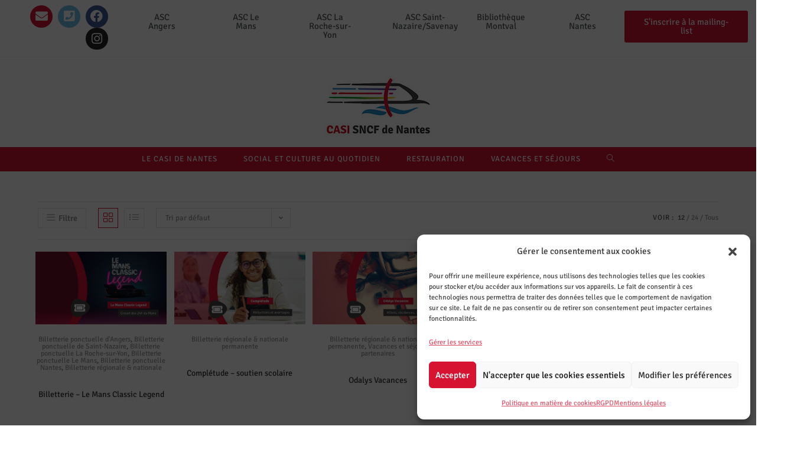

--- FILE ---
content_type: text/html; charset=UTF-8
request_url: https://www.casi-de-nantes.fr/categorie-produit/billetterie-regionale-nationale/
body_size: 33797
content:
<!DOCTYPE html>
<html class="html" lang="fr-FR">
<head>
	<meta charset="UTF-8">
	<link rel="profile" href="https://gmpg.org/xfn/11">

	<style>:root,::before,::after{--mec-color-skin: #D71332;--mec-color-skin-rgba-1: rgba(215,19,50,.25);--mec-color-skin-rgba-2: rgba(215,19,50,.5);--mec-color-skin-rgba-3: rgba(215,19,50,.75);--mec-color-skin-rgba-4: rgba(215,19,50,.11);--mec-container-normal-width: 1196px;--mec-container-large-width: 1690px;--mec-title-color: #454444;--mec-title-color-hover: #d71332;--mec-content-color: #ffffff;--mec-fes-main-color: #40d9f1;--mec-fes-main-color-rgba-1: rgba(64, 217, 241, 0.12);--mec-fes-main-color-rgba-2: rgba(64, 217, 241, 0.23);--mec-fes-main-color-rgba-3: rgba(64, 217, 241, 0.03);--mec-fes-main-color-rgba-4: rgba(64, 217, 241, 0.3);--mec-fes-main-color-rgba-5: rgb(64 217 241 / 7%);--mec-fes-main-color-rgba-6: rgba(64, 217, 241, 0.2);--mec-fluent-main-color: #ade7ff;--mec-fluent-main-color-rgba-1: rgba(173, 231, 255, 0.3);--mec-fluent-main-color-rgba-2: rgba(173, 231, 255, 0.8);--mec-fluent-main-color-rgba-3: rgba(173, 231, 255, 0.1);--mec-fluent-main-color-rgba-4: rgba(173, 231, 255, 0.2);--mec-fluent-main-color-rgba-5: rgba(173, 231, 255, 0.7);--mec-fluent-main-color-rgba-6: rgba(173, 231, 255, 0.7);--mec-fluent-bold-color: #00acf8;--mec-fluent-bg-hover-color: #ebf9ff;--mec-fluent-bg-color: #f5f7f8;--mec-fluent-second-bg-color: #d6eef9;}</style><style>.mec-event-grid-classic .mec-event-content {
    background-color: #fafafa !important;</style><meta name='robots' content='index, follow, max-image-preview:large, max-snippet:-1, max-video-preview:-1' />
<meta name="viewport" content="width=device-width, initial-scale=1">
	<!-- This site is optimized with the Yoast SEO plugin v26.8 - https://yoast.com/product/yoast-seo-wordpress/ -->
	<title>Archives des Billetterie régionale &amp; nationale - Comité d&#039;Activités Sociales Inter-entreprises</title>
	<link rel="canonical" href="https://www.casi-de-nantes.fr/categorie-produit/billetterie-regionale-nationale/" />
	<meta property="og:locale" content="fr_FR" />
	<meta property="og:type" content="article" />
	<meta property="og:title" content="Archives des Billetterie régionale &amp; nationale - Comité d&#039;Activités Sociales Inter-entreprises" />
	<meta property="og:url" content="https://www.casi-de-nantes.fr/categorie-produit/billetterie-regionale-nationale/" />
	<meta property="og:site_name" content="Comité d&#039;Activités Sociales Inter-entreprises" />
	<meta name="twitter:card" content="summary_large_image" />
	<script type="application/ld+json" class="yoast-schema-graph">{"@context":"https://schema.org","@graph":[{"@type":"CollectionPage","@id":"https://www.casi-de-nantes.fr/categorie-produit/billetterie-regionale-nationale/","url":"https://www.casi-de-nantes.fr/categorie-produit/billetterie-regionale-nationale/","name":"Archives des Billetterie régionale &amp; nationale - Comité d&#039;Activités Sociales Inter-entreprises","isPartOf":{"@id":"https://www.casi-de-nantes.fr/#website"},"primaryImageOfPage":{"@id":"https://www.casi-de-nantes.fr/categorie-produit/billetterie-regionale-nationale/#primaryimage"},"image":{"@id":"https://www.casi-de-nantes.fr/categorie-produit/billetterie-regionale-nationale/#primaryimage"},"thumbnailUrl":"https://www.casi-de-nantes.fr/wp-content/uploads/2025/12/BILLETTERIE_REGIONAL_LeMansClassic2026-WEB.jpg","breadcrumb":{"@id":"https://www.casi-de-nantes.fr/categorie-produit/billetterie-regionale-nationale/#breadcrumb"},"inLanguage":"fr-FR"},{"@type":"ImageObject","inLanguage":"fr-FR","@id":"https://www.casi-de-nantes.fr/categorie-produit/billetterie-regionale-nationale/#primaryimage","url":"https://www.casi-de-nantes.fr/wp-content/uploads/2025/12/BILLETTERIE_REGIONAL_LeMansClassic2026-WEB.jpg","contentUrl":"https://www.casi-de-nantes.fr/wp-content/uploads/2025/12/BILLETTERIE_REGIONAL_LeMansClassic2026-WEB.jpg","width":1240,"height":685},{"@type":"BreadcrumbList","@id":"https://www.casi-de-nantes.fr/categorie-produit/billetterie-regionale-nationale/#breadcrumb","itemListElement":[{"@type":"ListItem","position":1,"name":"Accueil","item":"https://www.casi-de-nantes.fr/"},{"@type":"ListItem","position":2,"name":"Billetterie régionale &amp; nationale"}]},{"@type":"WebSite","@id":"https://www.casi-de-nantes.fr/#website","url":"https://www.casi-de-nantes.fr/","name":"Comité d&#039;Activités Sociales Inter-entreprises","description":"Activités sociales, culturelles et associatives des cheminots des Pays de la Loire","publisher":{"@id":"https://www.casi-de-nantes.fr/#organization"},"potentialAction":[{"@type":"SearchAction","target":{"@type":"EntryPoint","urlTemplate":"https://www.casi-de-nantes.fr/?s={search_term_string}"},"query-input":{"@type":"PropertyValueSpecification","valueRequired":true,"valueName":"search_term_string"}}],"inLanguage":"fr-FR"},{"@type":"Organization","@id":"https://www.casi-de-nantes.fr/#organization","name":"CASI SNCF de Nantes","url":"https://www.casi-de-nantes.fr/","logo":{"@type":"ImageObject","inLanguage":"fr-FR","@id":"https://www.casi-de-nantes.fr/#/schema/logo/image/","url":"https://www.casi-de-nantes.fr/wp-content/uploads/2020/08/LOGO_CASI_DE_NANTES.jpg","contentUrl":"https://www.casi-de-nantes.fr/wp-content/uploads/2020/08/LOGO_CASI_DE_NANTES.jpg","width":1386,"height":836,"caption":"CASI SNCF de Nantes"},"image":{"@id":"https://www.casi-de-nantes.fr/#/schema/logo/image/"},"sameAs":["https://www.facebook.com/cersncf44","https://www.instagram.com/casidenantes/"]}]}</script>
	<!-- / Yoast SEO plugin. -->


<link rel="alternate" type="application/rss+xml" title="Comité d&#039;Activités Sociales Inter-entreprises &raquo; Flux" href="https://www.casi-de-nantes.fr/feed/" />
<link rel="alternate" type="application/rss+xml" title="Comité d&#039;Activités Sociales Inter-entreprises &raquo; Flux des commentaires" href="https://www.casi-de-nantes.fr/comments/feed/" />
<link rel="alternate" type="application/rss+xml" title="Flux pour Comité d&#039;Activités Sociales Inter-entreprises &raquo; Billetterie régionale &amp; nationale Catégorie" href="https://www.casi-de-nantes.fr/categorie-produit/billetterie-regionale-nationale/feed/" />
<style id='wp-img-auto-sizes-contain-inline-css'>
img:is([sizes=auto i],[sizes^="auto," i]){contain-intrinsic-size:3000px 1500px}
/*# sourceURL=wp-img-auto-sizes-contain-inline-css */
</style>
<link rel='stylesheet' id='mec-select2-style-css' href='https://www.casi-de-nantes.fr/wp-content/plugins/modern-events-calendar-lite/assets/packages/select2/select2.min.css?ver=7.9.0' media='all' />
<link rel='stylesheet' id='mec-font-icons-css' href='https://www.casi-de-nantes.fr/wp-content/plugins/modern-events-calendar-lite/assets/css/iconfonts.css?ver=6.9' media='all' />
<link rel='stylesheet' id='mec-frontend-style-css' href='https://www.casi-de-nantes.fr/wp-content/plugins/modern-events-calendar-lite/assets/css/frontend.min.css?ver=7.9.0' media='all' />
<link rel='stylesheet' id='accessibility-css' href='https://www.casi-de-nantes.fr/wp-content/plugins/modern-events-calendar-lite/assets/css/a11y.min.css?ver=7.9.0' media='all' />
<link rel='stylesheet' id='mec-tooltip-style-css' href='https://www.casi-de-nantes.fr/wp-content/plugins/modern-events-calendar-lite/assets/packages/tooltip/tooltip.css?ver=6.9' media='all' />
<link rel='stylesheet' id='mec-tooltip-shadow-style-css' href='https://www.casi-de-nantes.fr/wp-content/plugins/modern-events-calendar-lite/assets/packages/tooltip/tooltipster-sideTip-shadow.min.css?ver=6.9' media='all' />
<link rel='stylesheet' id='featherlight-css' href='https://www.casi-de-nantes.fr/wp-content/plugins/modern-events-calendar-lite/assets/packages/featherlight/featherlight.css?ver=6.9' media='all' />
<link rel='stylesheet' id='mec-lity-style-css' href='https://www.casi-de-nantes.fr/wp-content/plugins/modern-events-calendar-lite/assets/packages/lity/lity.min.css?ver=6.9' media='all' />
<link rel='stylesheet' id='mec-general-calendar-style-css' href='https://www.casi-de-nantes.fr/wp-content/plugins/modern-events-calendar-lite/assets/css/mec-general-calendar.css?ver=6.9' media='all' />
<style id='wp-emoji-styles-inline-css'>

	img.wp-smiley, img.emoji {
		display: inline !important;
		border: none !important;
		box-shadow: none !important;
		height: 1em !important;
		width: 1em !important;
		margin: 0 0.07em !important;
		vertical-align: -0.1em !important;
		background: none !important;
		padding: 0 !important;
	}
/*# sourceURL=wp-emoji-styles-inline-css */
</style>
<style id='classic-theme-styles-inline-css'>
/*! This file is auto-generated */
.wp-block-button__link{color:#fff;background-color:#32373c;border-radius:9999px;box-shadow:none;text-decoration:none;padding:calc(.667em + 2px) calc(1.333em + 2px);font-size:1.125em}.wp-block-file__button{background:#32373c;color:#fff;text-decoration:none}
/*# sourceURL=/wp-includes/css/classic-themes.min.css */
</style>
<style id='create-block-ea-blocks-style-inline-css'>
.wp-block-create-block-ea-blocks{background-color:#21759b;color:#fff;padding:2px}

/*# sourceURL=https://www.casi-de-nantes.fr/wp-content/plugins/easy-appointments/ea-blocks/build/ea-blocks/style-index.css */
</style>
<style id='ea-blocks-ea-fullcalendar-style-inline-css'>
.wp-block-create-block-ea-blocks{background-color:#21759b;color:#fff;padding:2px}

/*# sourceURL=https://www.casi-de-nantes.fr/wp-content/plugins/easy-appointments/ea-blocks/build/ea-fullcalendar/style-index.css */
</style>
<style id='global-styles-inline-css'>
:root{--wp--preset--aspect-ratio--square: 1;--wp--preset--aspect-ratio--4-3: 4/3;--wp--preset--aspect-ratio--3-4: 3/4;--wp--preset--aspect-ratio--3-2: 3/2;--wp--preset--aspect-ratio--2-3: 2/3;--wp--preset--aspect-ratio--16-9: 16/9;--wp--preset--aspect-ratio--9-16: 9/16;--wp--preset--color--black: #000000;--wp--preset--color--cyan-bluish-gray: #abb8c3;--wp--preset--color--white: #ffffff;--wp--preset--color--pale-pink: #f78da7;--wp--preset--color--vivid-red: #cf2e2e;--wp--preset--color--luminous-vivid-orange: #ff6900;--wp--preset--color--luminous-vivid-amber: #fcb900;--wp--preset--color--light-green-cyan: #7bdcb5;--wp--preset--color--vivid-green-cyan: #00d084;--wp--preset--color--pale-cyan-blue: #8ed1fc;--wp--preset--color--vivid-cyan-blue: #0693e3;--wp--preset--color--vivid-purple: #9b51e0;--wp--preset--gradient--vivid-cyan-blue-to-vivid-purple: linear-gradient(135deg,rgb(6,147,227) 0%,rgb(155,81,224) 100%);--wp--preset--gradient--light-green-cyan-to-vivid-green-cyan: linear-gradient(135deg,rgb(122,220,180) 0%,rgb(0,208,130) 100%);--wp--preset--gradient--luminous-vivid-amber-to-luminous-vivid-orange: linear-gradient(135deg,rgb(252,185,0) 0%,rgb(255,105,0) 100%);--wp--preset--gradient--luminous-vivid-orange-to-vivid-red: linear-gradient(135deg,rgb(255,105,0) 0%,rgb(207,46,46) 100%);--wp--preset--gradient--very-light-gray-to-cyan-bluish-gray: linear-gradient(135deg,rgb(238,238,238) 0%,rgb(169,184,195) 100%);--wp--preset--gradient--cool-to-warm-spectrum: linear-gradient(135deg,rgb(74,234,220) 0%,rgb(151,120,209) 20%,rgb(207,42,186) 40%,rgb(238,44,130) 60%,rgb(251,105,98) 80%,rgb(254,248,76) 100%);--wp--preset--gradient--blush-light-purple: linear-gradient(135deg,rgb(255,206,236) 0%,rgb(152,150,240) 100%);--wp--preset--gradient--blush-bordeaux: linear-gradient(135deg,rgb(254,205,165) 0%,rgb(254,45,45) 50%,rgb(107,0,62) 100%);--wp--preset--gradient--luminous-dusk: linear-gradient(135deg,rgb(255,203,112) 0%,rgb(199,81,192) 50%,rgb(65,88,208) 100%);--wp--preset--gradient--pale-ocean: linear-gradient(135deg,rgb(255,245,203) 0%,rgb(182,227,212) 50%,rgb(51,167,181) 100%);--wp--preset--gradient--electric-grass: linear-gradient(135deg,rgb(202,248,128) 0%,rgb(113,206,126) 100%);--wp--preset--gradient--midnight: linear-gradient(135deg,rgb(2,3,129) 0%,rgb(40,116,252) 100%);--wp--preset--font-size--small: 13px;--wp--preset--font-size--medium: 20px;--wp--preset--font-size--large: 36px;--wp--preset--font-size--x-large: 42px;--wp--preset--spacing--20: 0.44rem;--wp--preset--spacing--30: 0.67rem;--wp--preset--spacing--40: 1rem;--wp--preset--spacing--50: 1.5rem;--wp--preset--spacing--60: 2.25rem;--wp--preset--spacing--70: 3.38rem;--wp--preset--spacing--80: 5.06rem;--wp--preset--shadow--natural: 6px 6px 9px rgba(0, 0, 0, 0.2);--wp--preset--shadow--deep: 12px 12px 50px rgba(0, 0, 0, 0.4);--wp--preset--shadow--sharp: 6px 6px 0px rgba(0, 0, 0, 0.2);--wp--preset--shadow--outlined: 6px 6px 0px -3px rgb(255, 255, 255), 6px 6px rgb(0, 0, 0);--wp--preset--shadow--crisp: 6px 6px 0px rgb(0, 0, 0);}:where(.is-layout-flex){gap: 0.5em;}:where(.is-layout-grid){gap: 0.5em;}body .is-layout-flex{display: flex;}.is-layout-flex{flex-wrap: wrap;align-items: center;}.is-layout-flex > :is(*, div){margin: 0;}body .is-layout-grid{display: grid;}.is-layout-grid > :is(*, div){margin: 0;}:where(.wp-block-columns.is-layout-flex){gap: 2em;}:where(.wp-block-columns.is-layout-grid){gap: 2em;}:where(.wp-block-post-template.is-layout-flex){gap: 1.25em;}:where(.wp-block-post-template.is-layout-grid){gap: 1.25em;}.has-black-color{color: var(--wp--preset--color--black) !important;}.has-cyan-bluish-gray-color{color: var(--wp--preset--color--cyan-bluish-gray) !important;}.has-white-color{color: var(--wp--preset--color--white) !important;}.has-pale-pink-color{color: var(--wp--preset--color--pale-pink) !important;}.has-vivid-red-color{color: var(--wp--preset--color--vivid-red) !important;}.has-luminous-vivid-orange-color{color: var(--wp--preset--color--luminous-vivid-orange) !important;}.has-luminous-vivid-amber-color{color: var(--wp--preset--color--luminous-vivid-amber) !important;}.has-light-green-cyan-color{color: var(--wp--preset--color--light-green-cyan) !important;}.has-vivid-green-cyan-color{color: var(--wp--preset--color--vivid-green-cyan) !important;}.has-pale-cyan-blue-color{color: var(--wp--preset--color--pale-cyan-blue) !important;}.has-vivid-cyan-blue-color{color: var(--wp--preset--color--vivid-cyan-blue) !important;}.has-vivid-purple-color{color: var(--wp--preset--color--vivid-purple) !important;}.has-black-background-color{background-color: var(--wp--preset--color--black) !important;}.has-cyan-bluish-gray-background-color{background-color: var(--wp--preset--color--cyan-bluish-gray) !important;}.has-white-background-color{background-color: var(--wp--preset--color--white) !important;}.has-pale-pink-background-color{background-color: var(--wp--preset--color--pale-pink) !important;}.has-vivid-red-background-color{background-color: var(--wp--preset--color--vivid-red) !important;}.has-luminous-vivid-orange-background-color{background-color: var(--wp--preset--color--luminous-vivid-orange) !important;}.has-luminous-vivid-amber-background-color{background-color: var(--wp--preset--color--luminous-vivid-amber) !important;}.has-light-green-cyan-background-color{background-color: var(--wp--preset--color--light-green-cyan) !important;}.has-vivid-green-cyan-background-color{background-color: var(--wp--preset--color--vivid-green-cyan) !important;}.has-pale-cyan-blue-background-color{background-color: var(--wp--preset--color--pale-cyan-blue) !important;}.has-vivid-cyan-blue-background-color{background-color: var(--wp--preset--color--vivid-cyan-blue) !important;}.has-vivid-purple-background-color{background-color: var(--wp--preset--color--vivid-purple) !important;}.has-black-border-color{border-color: var(--wp--preset--color--black) !important;}.has-cyan-bluish-gray-border-color{border-color: var(--wp--preset--color--cyan-bluish-gray) !important;}.has-white-border-color{border-color: var(--wp--preset--color--white) !important;}.has-pale-pink-border-color{border-color: var(--wp--preset--color--pale-pink) !important;}.has-vivid-red-border-color{border-color: var(--wp--preset--color--vivid-red) !important;}.has-luminous-vivid-orange-border-color{border-color: var(--wp--preset--color--luminous-vivid-orange) !important;}.has-luminous-vivid-amber-border-color{border-color: var(--wp--preset--color--luminous-vivid-amber) !important;}.has-light-green-cyan-border-color{border-color: var(--wp--preset--color--light-green-cyan) !important;}.has-vivid-green-cyan-border-color{border-color: var(--wp--preset--color--vivid-green-cyan) !important;}.has-pale-cyan-blue-border-color{border-color: var(--wp--preset--color--pale-cyan-blue) !important;}.has-vivid-cyan-blue-border-color{border-color: var(--wp--preset--color--vivid-cyan-blue) !important;}.has-vivid-purple-border-color{border-color: var(--wp--preset--color--vivid-purple) !important;}.has-vivid-cyan-blue-to-vivid-purple-gradient-background{background: var(--wp--preset--gradient--vivid-cyan-blue-to-vivid-purple) !important;}.has-light-green-cyan-to-vivid-green-cyan-gradient-background{background: var(--wp--preset--gradient--light-green-cyan-to-vivid-green-cyan) !important;}.has-luminous-vivid-amber-to-luminous-vivid-orange-gradient-background{background: var(--wp--preset--gradient--luminous-vivid-amber-to-luminous-vivid-orange) !important;}.has-luminous-vivid-orange-to-vivid-red-gradient-background{background: var(--wp--preset--gradient--luminous-vivid-orange-to-vivid-red) !important;}.has-very-light-gray-to-cyan-bluish-gray-gradient-background{background: var(--wp--preset--gradient--very-light-gray-to-cyan-bluish-gray) !important;}.has-cool-to-warm-spectrum-gradient-background{background: var(--wp--preset--gradient--cool-to-warm-spectrum) !important;}.has-blush-light-purple-gradient-background{background: var(--wp--preset--gradient--blush-light-purple) !important;}.has-blush-bordeaux-gradient-background{background: var(--wp--preset--gradient--blush-bordeaux) !important;}.has-luminous-dusk-gradient-background{background: var(--wp--preset--gradient--luminous-dusk) !important;}.has-pale-ocean-gradient-background{background: var(--wp--preset--gradient--pale-ocean) !important;}.has-electric-grass-gradient-background{background: var(--wp--preset--gradient--electric-grass) !important;}.has-midnight-gradient-background{background: var(--wp--preset--gradient--midnight) !important;}.has-small-font-size{font-size: var(--wp--preset--font-size--small) !important;}.has-medium-font-size{font-size: var(--wp--preset--font-size--medium) !important;}.has-large-font-size{font-size: var(--wp--preset--font-size--large) !important;}.has-x-large-font-size{font-size: var(--wp--preset--font-size--x-large) !important;}
:where(.wp-block-post-template.is-layout-flex){gap: 1.25em;}:where(.wp-block-post-template.is-layout-grid){gap: 1.25em;}
:where(.wp-block-term-template.is-layout-flex){gap: 1.25em;}:where(.wp-block-term-template.is-layout-grid){gap: 1.25em;}
:where(.wp-block-columns.is-layout-flex){gap: 2em;}:where(.wp-block-columns.is-layout-grid){gap: 2em;}
:root :where(.wp-block-pullquote){font-size: 1.5em;line-height: 1.6;}
/*# sourceURL=global-styles-inline-css */
</style>
<style id='woocommerce-inline-inline-css'>
.woocommerce form .form-row .required { visibility: visible; }
/*# sourceURL=woocommerce-inline-inline-css */
</style>
<link rel='stylesheet' id='op_css-css' href='https://www.casi-de-nantes.fr/wp-content/plugins/wp-opening-hours/dist/styles/main.css?ver=6.9' media='all' />
<link rel='stylesheet' id='cmplz-general-css' href='https://www.casi-de-nantes.fr/wp-content/plugins/complianz-gdpr/assets/css/cookieblocker.min.css?ver=1766009676' media='all' />
<link rel='stylesheet' id='oceanwp-woo-mini-cart-css' href='https://www.casi-de-nantes.fr/wp-content/themes/oceanwp/assets/css/woo/woo-mini-cart.min.css?ver=6.9' media='all' />
<link rel='stylesheet' id='font-awesome-css' href='https://www.casi-de-nantes.fr/wp-content/themes/oceanwp/assets/fonts/fontawesome/css/all.min.css?ver=6.7.2' media='all' />
<link rel='stylesheet' id='simple-line-icons-css' href='https://www.casi-de-nantes.fr/wp-content/themes/oceanwp/assets/css/third/simple-line-icons.min.css?ver=2.4.0' media='all' />
<link rel='stylesheet' id='oceanwp-style-css' href='https://www.casi-de-nantes.fr/wp-content/themes/oceanwp/assets/css/style.min.css?ver=4.1.3' media='all' />
<link rel='stylesheet' id='oceanwp-google-font-signika-css' href='https://www.casi-de-nantes.fr/wp-content/uploads/oceanwp-webfonts-css/8aa339681cdd7db35a7cb6c69efd6d2f.css?ver=6.9' media='all' />
<link rel='stylesheet' id='oceanwp-google-font-signika-negative-css' href='https://www.casi-de-nantes.fr/wp-content/uploads/oceanwp-webfonts-css/0311905644f9476b0220bf638d994f31.css?ver=6.9' media='all' />
<link rel='stylesheet' id='elementor-frontend-css' href='https://www.casi-de-nantes.fr/wp-content/plugins/elementor/assets/css/frontend.min.css?ver=3.34.2' media='all' />
<style id='elementor-frontend-inline-css'>
.elementor-30470 .elementor-element.elementor-element-1be2160 > .elementor-container > .elementor-column > .elementor-widget-wrap{align-content:center;align-items:center;}.elementor-30470 .elementor-element.elementor-element-1be2160 > .elementor-container{min-height:0px;}.elementor-30470 .elementor-element.elementor-element-1be2160{overflow:hidden;margin-top:0px;margin-bottom:0px;padding:0px 10px 0px 10px;}.elementor-30470 .elementor-element.elementor-global-27510 .elementor-repeater-item-d40ea6b.elementor-social-icon{background-color:var( --e-global-color-68a65e82 );}.elementor-30470 .elementor-element.elementor-global-27510 .elementor-repeater-item-6c66c5d.elementor-social-icon{background-color:var( --e-global-color-primary );}.elementor-30470 .elementor-element.elementor-global-27510{--grid-template-columns:repeat(0, auto);width:auto;max-width:auto;--icon-size:21px;--grid-column-gap:6px;--grid-row-gap:0px;}.elementor-30470 .elementor-element.elementor-global-27510 .elementor-widget-container{text-align:right;}.elementor-30470 .elementor-element.elementor-global-27510 > .elementor-widget-container{margin:0px 16px 0px 0px;padding:4px 4px 0px 4px;}.elementor-30470 .elementor-element.elementor-global-27510 .elementor-social-icon{--icon-padding:0.4em;}.elementor-30470 .elementor-element.elementor-element-8a93394 .elementor-element-populated a{color:var( --e-global-color-secondary );}.elementor-30470 .elementor-element.elementor-element-21c0ee6 .elementor-button{background-color:var( --e-global-color-2166d12a );border-radius:1px 1px 1px 1px;}.elementor-30470 .elementor-element.elementor-element-21c0ee6 .elementor-button:hover, .elementor-30470 .elementor-element.elementor-element-21c0ee6 .elementor-button:focus{background-color:#7A7A7A4F;color:var( --e-global-color-secondary );border-color:var( --e-global-color-33542992 );}.elementor-30470 .elementor-element.elementor-element-21c0ee6 .elementor-button:hover svg, .elementor-30470 .elementor-element.elementor-element-21c0ee6 .elementor-button:focus svg{fill:var( --e-global-color-secondary );}.elementor-30470 .elementor-element.elementor-element-50678b1 .elementor-button{background-color:var( --e-global-color-2166d12a );border-radius:1px 1px 1px 1px;}.elementor-30470 .elementor-element.elementor-element-50678b1 .elementor-button:hover, .elementor-30470 .elementor-element.elementor-element-50678b1 .elementor-button:focus{background-color:#7A7A7A4F;border-color:var( --e-global-color-33542992 );}.elementor-30470 .elementor-element.elementor-element-6eba84d .elementor-button{background-color:var( --e-global-color-2166d12a );border-radius:1px 1px 1px 1px;}.elementor-30470 .elementor-element.elementor-element-6eba84d .elementor-button:hover, .elementor-30470 .elementor-element.elementor-element-6eba84d .elementor-button:focus{background-color:#7A7A7A4F;border-color:var( --e-global-color-33542992 );}.elementor-30470 .elementor-element.elementor-element-06fb39d .elementor-button{background-color:var( --e-global-color-2166d12a );border-radius:1px 1px 1px 1px;}.elementor-30470 .elementor-element.elementor-element-06fb39d .elementor-button:hover, .elementor-30470 .elementor-element.elementor-element-06fb39d .elementor-button:focus{background-color:#7A7A7A4F;border-color:var( --e-global-color-33542992 );}.elementor-30470 .elementor-element.elementor-element-52c0e8e .elementor-button{background-color:var( --e-global-color-2166d12a );border-radius:1px 1px 1px 1px;}.elementor-30470 .elementor-element.elementor-element-52c0e8e .elementor-button:hover, .elementor-30470 .elementor-element.elementor-element-52c0e8e .elementor-button:focus{background-color:#7A7A7A4F;border-color:var( --e-global-color-33542992 );}.elementor-30470 .elementor-element.elementor-element-eaac815 .elementor-button{background-color:var( --e-global-color-2166d12a );border-radius:1px 1px 1px 1px;}.elementor-30470 .elementor-element.elementor-element-eaac815 .elementor-button:hover, .elementor-30470 .elementor-element.elementor-element-eaac815 .elementor-button:focus{background-color:#7A7A7A4F;border-color:var( --e-global-color-33542992 );}.elementor-30470 .elementor-element.elementor-global-15905 .elementor-button{background-color:#D71332;}@media(max-width:1024px){.elementor-30470 .elementor-element.elementor-global-27510{--grid-template-columns:repeat(0, auto);}}@media(min-width:768px){.elementor-30470 .elementor-element.elementor-element-351dd54{width:15.298%;}.elementor-30470 .elementor-element.elementor-element-8a93394{width:67.834%;}.elementor-30470 .elementor-element.elementor-element-7935578{width:16.532%;}}
.elementor-kit-13524{--e-global-color-primary:#6EC1E4;--e-global-color-secondary:#54595F;--e-global-color-text:#7A7A7A;--e-global-color-accent:#61CE70;--e-global-color-3d66ff29:#000;--e-global-color-2166d12a:#FFF;--e-global-color-33542992:#020101;--e-global-color-68a65e82:#D71332;--e-global-color-5ad7e497:#2490C6;--e-global-color-2a19e2f:#454444;--e-global-color-ec84c89:#8DBF3C;--e-global-color-4ca95b0:#74388D;--e-global-color-d11bf01:#F9BD01;--e-global-typography-primary-font-family:"Signika";--e-global-typography-primary-font-weight:normal;--e-global-typography-primary-text-transform:none;--e-global-typography-primary-font-style:normal;--e-global-typography-primary-text-decoration:none;--e-global-typography-primary-line-height:0em;--e-global-typography-primary-letter-spacing:0px;--e-global-typography-secondary-font-family:"Signika";--e-global-typography-secondary-font-size:14px;--e-global-typography-secondary-font-weight:600;--e-global-typography-text-font-family:"Signika";--e-global-typography-text-font-weight:400;--e-global-typography-text-text-transform:none;--e-global-typography-text-font-style:normal;--e-global-typography-accent-font-family:"Signika";--e-global-typography-accent-font-weight:bold;font-family:"Signika", Signika;font-weight:400;}.elementor-kit-13524 button,.elementor-kit-13524 input[type="button"],.elementor-kit-13524 input[type="submit"],.elementor-kit-13524 .elementor-button{background-color:var( --e-global-color-68a65e82 );}.elementor-kit-13524 e-page-transition{background-color:#FFBC7D;}.elementor-kit-13524 p{margin-block-end:5px;}.elementor-kit-13524 a{font-family:var( --e-global-typography-text-font-family ), Signika;font-weight:var( --e-global-typography-text-font-weight );text-transform:var( --e-global-typography-text-text-transform );font-style:var( --e-global-typography-text-font-style );}.elementor-kit-13524 a:hover{font-family:var( --e-global-typography-text-font-family ), Signika;font-weight:var( --e-global-typography-text-font-weight );text-transform:var( --e-global-typography-text-text-transform );font-style:var( --e-global-typography-text-font-style );}.elementor-kit-13524 h1{color:var( --e-global-color-68a65e82 );font-family:var( --e-global-typography-text-font-family ), Signika;font-weight:var( --e-global-typography-text-font-weight );text-transform:var( --e-global-typography-text-text-transform );font-style:var( --e-global-typography-text-font-style );}.elementor-kit-13524 h2{font-family:var( --e-global-typography-text-font-family ), Signika;font-weight:var( --e-global-typography-text-font-weight );text-transform:var( --e-global-typography-text-text-transform );font-style:var( --e-global-typography-text-font-style );}.elementor-kit-13524 h3{font-family:var( --e-global-typography-text-font-family ), Signika;font-weight:var( --e-global-typography-text-font-weight );text-transform:var( --e-global-typography-text-text-transform );font-style:var( --e-global-typography-text-font-style );}.elementor-kit-13524 h4{font-family:var( --e-global-typography-accent-font-family ), Signika;font-weight:var( --e-global-typography-accent-font-weight );}.elementor-kit-13524 h6{font-family:var( --e-global-typography-text-font-family ), Signika;font-weight:var( --e-global-typography-text-font-weight );text-transform:var( --e-global-typography-text-text-transform );font-style:var( --e-global-typography-text-font-style );}.elementor-section.elementor-section-boxed > .elementor-container{max-width:1140px;}.e-con{--container-max-width:1140px;}.elementor-widget:not(:last-child){margin-block-end:20px;}.elementor-element{--widgets-spacing:20px 20px;--widgets-spacing-row:20px;--widgets-spacing-column:20px;}{}h1.entry-title{display:var(--page-title-display);}@media(max-width:1024px){.elementor-section.elementor-section-boxed > .elementor-container{max-width:1024px;}.e-con{--container-max-width:1024px;}}@media(max-width:767px){.elementor-section.elementor-section-boxed > .elementor-container{max-width:767px;}.e-con{--container-max-width:767px;}}/* Start custom CSS *//* Reduce Space After Paragraph Globally */
p {
margin-bottom: 5px;
}/* End custom CSS */
/* Start Custom Fonts CSS */@font-face {
	font-family: 'Signika';
	font-style: normal;
	font-weight: normal;
	font-display: auto;
	src: url('http://www.casi-de-nantes.fr/wp-content/uploads/2020/08/Signika-Regular-1.ttf') format('truetype');
}
@font-face {
	font-family: 'Signika';
	font-style: normal;
	font-weight: bold;
	font-display: auto;
	src: url('http://www.casi-de-nantes.fr/wp-content/uploads/2020/08/Signika-Bold.ttf') format('truetype');
}
@font-face {
	font-family: 'Signika';
	font-style: normal;
	font-weight: 200;
	font-display: auto;
	src: url('https://www.casi-de-nantes.fr/wp-content/uploads/2020/09/Signika-Light.ttf') format('truetype');
}
@font-face {
	font-family: 'Signika';
	font-style: normal;
	font-weight: 400;
	font-display: auto;
	src: url('http://www.casi-de-nantes.fr/wp-content/uploads/2020/08/Signika-Semibold-1.ttf') format('truetype');
}
/* End Custom Fonts CSS */
.elementor-15258 .elementor-element.elementor-element-54ab7707 > .elementor-element-populated{padding:0px 50px 0px 50px;}.elementor-15258 .elementor-element.elementor-element-7b509 > .elementor-widget-container{margin:11px 0px 0px 0px;}.elementor-15258 .elementor-element.elementor-element-7b509{z-index:2;text-align:center;}.elementor-15258 .elementor-element.elementor-element-27fca3f9{z-index:2;text-align:center;}.elementor-15258 .elementor-element.elementor-global-17499{--grid-template-columns:repeat(0, auto);--icon-size:22px;--grid-column-gap:6px;--grid-row-gap:0px;}.elementor-15258 .elementor-element.elementor-global-17499 .elementor-widget-container{text-align:left;}.elementor-15258 .elementor-element.elementor-global-17499 > .elementor-widget-container{margin:0px 16px 0px 0px;padding:4px 4px 0px 4px;}.elementor-15258 .elementor-element.elementor-global-17499 .elementor-social-icon{background-color:#8C8B8B;--icon-padding:0.4em;}.elementor-15258 .elementor-element.elementor-global-17499 .elementor-social-icon i{color:#FFFFFF;}.elementor-15258 .elementor-element.elementor-global-17499 .elementor-social-icon svg{fill:#FFFFFF;}.elementor-15258 .elementor-element.elementor-global-17499 .elementor-social-icon:hover{background-color:var( --e-global-color-68a65e82 );}.elementor-15258 .elementor-element.elementor-element-6bbb7937 .elementor-field-group{padding-right:calc( 10px/2 );padding-left:calc( 10px/2 );margin-bottom:9px;}.elementor-15258 .elementor-element.elementor-element-6bbb7937 .elementor-form-fields-wrapper{margin-left:calc( -10px/2 );margin-right:calc( -10px/2 );margin-bottom:-9px;}.elementor-15258 .elementor-element.elementor-element-6bbb7937 .elementor-field-group.recaptcha_v3-bottomleft, .elementor-15258 .elementor-element.elementor-element-6bbb7937 .elementor-field-group.recaptcha_v3-bottomright{margin-bottom:0;}body.rtl .elementor-15258 .elementor-element.elementor-element-6bbb7937 .elementor-labels-inline .elementor-field-group > label{padding-left:0px;}body:not(.rtl) .elementor-15258 .elementor-element.elementor-element-6bbb7937 .elementor-labels-inline .elementor-field-group > label{padding-right:0px;}body .elementor-15258 .elementor-element.elementor-element-6bbb7937 .elementor-labels-above .elementor-field-group > label{padding-bottom:0px;}.elementor-15258 .elementor-element.elementor-element-6bbb7937 .elementor-field-type-html{padding-bottom:0px;}.elementor-15258 .elementor-element.elementor-element-6bbb7937 .elementor-field-group .elementor-field:not(.elementor-select-wrapper){background-color:#ffffff;}.elementor-15258 .elementor-element.elementor-element-6bbb7937 .elementor-field-group .elementor-select-wrapper select{background-color:#ffffff;}.elementor-15258 .elementor-element.elementor-element-6bbb7937 .e-form__buttons__wrapper__button-next{background-color:#D71332;color:#ffffff;}.elementor-15258 .elementor-element.elementor-element-6bbb7937 .elementor-button[type="submit"]{background-color:#D71332;color:#ffffff;}.elementor-15258 .elementor-element.elementor-element-6bbb7937 .elementor-button[type="submit"] svg *{fill:#ffffff;}.elementor-15258 .elementor-element.elementor-element-6bbb7937 .e-form__buttons__wrapper__button-previous{color:#ffffff;}.elementor-15258 .elementor-element.elementor-element-6bbb7937 .e-form__buttons__wrapper__button-next:hover{color:#ffffff;}.elementor-15258 .elementor-element.elementor-element-6bbb7937 .elementor-button[type="submit"]:hover{color:#ffffff;}.elementor-15258 .elementor-element.elementor-element-6bbb7937 .elementor-button[type="submit"]:hover svg *{fill:#ffffff;}.elementor-15258 .elementor-element.elementor-element-6bbb7937 .e-form__buttons__wrapper__button-previous:hover{color:#ffffff;}.elementor-15258 .elementor-element.elementor-element-6bbb7937{--e-form-steps-indicators-spacing:17px;--e-form-steps-indicator-padding:24px;--e-form-steps-indicator-inactive-secondary-color:#ffffff;--e-form-steps-indicator-active-secondary-color:#ffffff;--e-form-steps-indicator-completed-secondary-color:#ffffff;--e-form-steps-divider-width:1px;--e-form-steps-divider-gap:10px;}#elementor-popup-modal-15258 .dialog-widget-content{animation-duration:1.2s;background-color:#FFFFFF;border-radius:17px 17px 17px 17px;box-shadow:13px 8px 23px 3px rgba(0,0,0,0.2);}#elementor-popup-modal-15258{background-color:rgba(0,0,0,0.7);justify-content:center;align-items:center;pointer-events:all;}#elementor-popup-modal-15258 .dialog-message{width:418px;height:582px;align-items:center;}#elementor-popup-modal-15258 .dialog-close-button{display:flex;}#elementor-popup-modal-15258 .dialog-close-button i{color:#191818;}#elementor-popup-modal-15258 .dialog-close-button svg{fill:#191818;}@media(max-width:767px){#elementor-popup-modal-15258 .dialog-message{width:340px;}}
/*# sourceURL=elementor-frontend-inline-css */
</style>
<link rel='stylesheet' id='widget-heading-css' href='https://www.casi-de-nantes.fr/wp-content/plugins/elementor/assets/css/widget-heading.min.css?ver=3.34.2' media='all' />
<link rel='stylesheet' id='e-animation-bounce-in-css' href='https://www.casi-de-nantes.fr/wp-content/plugins/elementor/assets/lib/animations/styles/e-animation-bounce-in.min.css?ver=3.34.2' media='all' />
<link rel='stylesheet' id='widget-social-icons-css' href='https://www.casi-de-nantes.fr/wp-content/plugins/elementor/assets/css/widget-social-icons.min.css?ver=3.34.2' media='all' />
<link rel='stylesheet' id='e-apple-webkit-css' href='https://www.casi-de-nantes.fr/wp-content/plugins/elementor/assets/css/conditionals/apple-webkit.min.css?ver=3.34.2' media='all' />
<link rel='stylesheet' id='e-animation-sink-css' href='https://www.casi-de-nantes.fr/wp-content/plugins/elementor/assets/lib/animations/styles/e-animation-sink.min.css?ver=3.34.2' media='all' />
<link rel='stylesheet' id='widget-form-css' href='https://www.casi-de-nantes.fr/wp-content/plugins/elementor-pro/assets/css/widget-form.min.css?ver=3.34.0' media='all' />
<link rel='stylesheet' id='e-animation-slideInRight-css' href='https://www.casi-de-nantes.fr/wp-content/plugins/elementor/assets/lib/animations/styles/slideInRight.min.css?ver=3.34.2' media='all' />
<link rel='stylesheet' id='e-popup-css' href='https://www.casi-de-nantes.fr/wp-content/plugins/elementor-pro/assets/css/conditionals/popup.min.css?ver=3.34.0' media='all' />
<link rel='stylesheet' id='elementor-icons-css' href='https://www.casi-de-nantes.fr/wp-content/plugins/elementor/assets/lib/eicons/css/elementor-icons.min.css?ver=5.46.0' media='all' />
<link rel='stylesheet' id='font-awesome-5-all-css' href='https://www.casi-de-nantes.fr/wp-content/plugins/elementor/assets/lib/font-awesome/css/all.min.css?ver=3.34.2' media='all' />
<link rel='stylesheet' id='font-awesome-4-shim-css' href='https://www.casi-de-nantes.fr/wp-content/plugins/elementor/assets/lib/font-awesome/css/v4-shims.min.css?ver=3.34.2' media='all' />
<link rel='stylesheet' id='msl-main-css' href='https://www.casi-de-nantes.fr/wp-content/plugins/master-slider/public/assets/css/masterslider.main.css?ver=3.11.0' media='all' />
<link rel='stylesheet' id='msl-custom-css' href='https://www.casi-de-nantes.fr/wp-content/uploads/master-slider/custom.css?ver=30.5' media='all' />
<link rel='stylesheet' id='oceanwp-woocommerce-css' href='https://www.casi-de-nantes.fr/wp-content/themes/oceanwp/assets/css/woo/woocommerce.min.css?ver=6.9' media='all' />
<link rel='stylesheet' id='oceanwp-woo-star-font-css' href='https://www.casi-de-nantes.fr/wp-content/themes/oceanwp/assets/css/woo/woo-star-font.min.css?ver=6.9' media='all' />
<link rel='stylesheet' id='oceanwp-woo-quick-view-css' href='https://www.casi-de-nantes.fr/wp-content/themes/oceanwp/assets/css/woo/woo-quick-view.min.css?ver=6.9' media='all' />
<link rel='stylesheet' id='eael-general-css' href='https://www.casi-de-nantes.fr/wp-content/plugins/essential-addons-for-elementor-lite/assets/front-end/css/view/general.min.css?ver=6.5.7' media='all' />
<link rel='stylesheet' id='sib-front-css-css' href='https://www.casi-de-nantes.fr/wp-content/plugins/mailin/css/mailin-front.css?ver=6.9' media='all' />
<link rel='stylesheet' id='oe-widgets-style-css' href='https://www.casi-de-nantes.fr/wp-content/plugins/ocean-extra/assets/css/widgets.css?ver=6.9' media='all' />
<link rel='stylesheet' id='elementor-icons-shared-0-css' href='https://www.casi-de-nantes.fr/wp-content/plugins/elementor/assets/lib/font-awesome/css/fontawesome.min.css?ver=5.15.3' media='all' />
<link rel='stylesheet' id='elementor-icons-fa-solid-css' href='https://www.casi-de-nantes.fr/wp-content/plugins/elementor/assets/lib/font-awesome/css/solid.min.css?ver=5.15.3' media='all' />
<link rel='stylesheet' id='elementor-icons-fa-brands-css' href='https://www.casi-de-nantes.fr/wp-content/plugins/elementor/assets/lib/font-awesome/css/brands.min.css?ver=5.15.3' media='all' />
<script type="text/template" id="tmpl-variation-template">
	<div class="woocommerce-variation-description">{{{ data.variation.variation_description }}}</div>
	<div class="woocommerce-variation-price">{{{ data.variation.price_html }}}</div>
	<div class="woocommerce-variation-availability">{{{ data.variation.availability_html }}}</div>
</script>
<script type="text/template" id="tmpl-unavailable-variation-template">
	<p role="alert">Désolé, ce produit n&rsquo;est pas disponible. Veuillez choisir une combinaison différente.</p>
</script>
<script src="https://www.casi-de-nantes.fr/wp-includes/js/jquery/jquery.min.js?ver=3.7.1" id="jquery-core-js"></script>
<script src="https://www.casi-de-nantes.fr/wp-includes/js/jquery/jquery-migrate.min.js?ver=3.4.1" id="jquery-migrate-js"></script>
<script src="https://www.casi-de-nantes.fr/wp-content/plugins/modern-events-calendar-lite/assets/js/mec-general-calendar.js?ver=7.9.0" id="mec-general-calendar-script-js"></script>
<script src="https://www.casi-de-nantes.fr/wp-content/plugins/modern-events-calendar-lite/assets/packages/tooltip/tooltip.js?ver=7.9.0" id="mec-tooltip-script-js"></script>
<script id="mec-frontend-script-js-extra">
var mecdata = {"day":"jour","days":"jours","hour":"heure","hours":"heures","minute":"minute","minutes":"minutes","second":"seconde","seconds":"secondes","next":"Suivant","prev":"Pr\u00e9c\u00e9dent","elementor_edit_mode":"no","recapcha_key":"","ajax_url":"https://www.casi-de-nantes.fr/wp-admin/admin-ajax.php","fes_nonce":"3a9b90a7a8","fes_thankyou_page_time":"2000","fes_upload_nonce":"8fb9735d1b","current_year":"2026","current_month":"01","datepicker_format":"dd-mm-yy&d-m-Y"};
//# sourceURL=mec-frontend-script-js-extra
</script>
<script src="https://www.casi-de-nantes.fr/wp-content/plugins/modern-events-calendar-lite/assets/js/frontend.js?ver=7.9.0" id="mec-frontend-script-js"></script>
<script src="https://www.casi-de-nantes.fr/wp-content/plugins/modern-events-calendar-lite/assets/js/events.js?ver=7.9.0" id="mec-events-script-js"></script>
<script src="https://www.casi-de-nantes.fr/wp-content/plugins/woocommerce/assets/js/jquery-blockui/jquery.blockUI.min.js?ver=2.7.0-wc.10.4.3" id="wc-jquery-blockui-js" defer data-wp-strategy="defer"></script>
<script src="https://www.casi-de-nantes.fr/wp-content/plugins/woocommerce/assets/js/js-cookie/js.cookie.min.js?ver=2.1.4-wc.10.4.3" id="wc-js-cookie-js" defer data-wp-strategy="defer"></script>
<script id="woocommerce-js-extra">
var woocommerce_params = {"ajax_url":"/wp-admin/admin-ajax.php","wc_ajax_url":"/?wc-ajax=%%endpoint%%","i18n_password_show":"Afficher le mot de passe","i18n_password_hide":"Masquer le mot de passe"};
//# sourceURL=woocommerce-js-extra
</script>
<script src="https://www.casi-de-nantes.fr/wp-content/plugins/woocommerce/assets/js/frontend/woocommerce.min.js?ver=10.4.3" id="woocommerce-js" defer data-wp-strategy="defer"></script>
<script src="https://www.casi-de-nantes.fr/wp-content/plugins/elementor/assets/lib/font-awesome/js/v4-shims.min.js?ver=3.34.2" id="font-awesome-4-shim-js"></script>
<script src="https://www.casi-de-nantes.fr/wp-includes/js/underscore.min.js?ver=1.13.7" id="underscore-js"></script>
<script id="wp-util-js-extra">
var _wpUtilSettings = {"ajax":{"url":"/wp-admin/admin-ajax.php"}};
//# sourceURL=wp-util-js-extra
</script>
<script src="https://www.casi-de-nantes.fr/wp-includes/js/wp-util.min.js?ver=6.9" id="wp-util-js"></script>
<script id="wc-add-to-cart-variation-js-extra">
var wc_add_to_cart_variation_params = {"wc_ajax_url":"/?wc-ajax=%%endpoint%%","i18n_no_matching_variations_text":"D\u00e9sol\u00e9, aucun produit ne r\u00e9pond \u00e0 vos crit\u00e8res. Veuillez choisir une combinaison diff\u00e9rente.","i18n_make_a_selection_text":"Veuillez s\u00e9lectionner des options du produit avant de l\u2019ajouter \u00e0 votre panier.","i18n_unavailable_text":"D\u00e9sol\u00e9, ce produit n\u2019est pas disponible. Veuillez choisir une combinaison diff\u00e9rente.","i18n_reset_alert_text":"Votre s\u00e9lection a \u00e9t\u00e9 r\u00e9initialis\u00e9e. Veuillez s\u00e9lectionner des options du produit avant de l\u2019ajouter \u00e0 votre panier."};
//# sourceURL=wc-add-to-cart-variation-js-extra
</script>
<script src="https://www.casi-de-nantes.fr/wp-content/plugins/woocommerce/assets/js/frontend/add-to-cart-variation.min.js?ver=10.4.3" id="wc-add-to-cart-variation-js" defer data-wp-strategy="defer"></script>
<script src="https://www.casi-de-nantes.fr/wp-content/plugins/woocommerce/assets/js/flexslider/jquery.flexslider.min.js?ver=2.7.2-wc.10.4.3" id="wc-flexslider-js" defer data-wp-strategy="defer"></script>
<script id="wc-cart-fragments-js-extra">
var wc_cart_fragments_params = {"ajax_url":"/wp-admin/admin-ajax.php","wc_ajax_url":"/?wc-ajax=%%endpoint%%","cart_hash_key":"wc_cart_hash_5e0e628a4d831feea530188e3d8ffe74","fragment_name":"wc_fragments_5e0e628a4d831feea530188e3d8ffe74","request_timeout":"5000"};
//# sourceURL=wc-cart-fragments-js-extra
</script>
<script src="https://www.casi-de-nantes.fr/wp-content/plugins/woocommerce/assets/js/frontend/cart-fragments.min.js?ver=10.4.3" id="wc-cart-fragments-js" defer data-wp-strategy="defer"></script>
<script id="sib-front-js-js-extra">
var sibErrMsg = {"invalidMail":"Veuillez entrer une adresse e-mail valide.","requiredField":"Veuillez compl\u00e9ter les champs obligatoires.","invalidDateFormat":"Veuillez entrer une date valide.","invalidSMSFormat":"Veuillez entrer une num\u00e9ro de t\u00e9l\u00e9phone valide."};
var ajax_sib_front_object = {"ajax_url":"https://www.casi-de-nantes.fr/wp-admin/admin-ajax.php","ajax_nonce":"e0b4127e4d","flag_url":"https://www.casi-de-nantes.fr/wp-content/plugins/mailin/img/flags/"};
//# sourceURL=sib-front-js-js-extra
</script>
<script src="https://www.casi-de-nantes.fr/wp-content/plugins/mailin/js/mailin-front.js?ver=1768472014" id="sib-front-js-js"></script>
<link rel="https://api.w.org/" href="https://www.casi-de-nantes.fr/wp-json/" /><link rel="alternate" title="JSON" type="application/json" href="https://www.casi-de-nantes.fr/wp-json/wp/v2/product_cat/242" /><link rel="EditURI" type="application/rsd+xml" title="RSD" href="https://www.casi-de-nantes.fr/xmlrpc.php?rsd" />
<meta name="generator" content="WordPress 6.9" />
<meta name="generator" content="WooCommerce 10.4.3" />

		<!-- GA Google Analytics @ https://m0n.co/ga -->
		<script type="text/plain" data-service="google-analytics" data-category="statistics">
			(function(i,s,o,g,r,a,m){i['GoogleAnalyticsObject']=r;i[r]=i[r]||function(){
			(i[r].q=i[r].q||[]).push(arguments)},i[r].l=1*new Date();a=s.createElement(o),
			m=s.getElementsByTagName(o)[0];a.async=1;a.src=g;m.parentNode.insertBefore(a,m)
			})(window,document,'script','https://www.google-analytics.com/analytics.js','ga');
			ga('create', 'G-SH0RHMMVE5', 'auto');
			ga('send', 'pageview');
		</script>

	<script>var ms_grabbing_curosr = 'https://www.casi-de-nantes.fr/wp-content/plugins/master-slider/public/assets/css/common/grabbing.cur', ms_grab_curosr = 'https://www.casi-de-nantes.fr/wp-content/plugins/master-slider/public/assets/css/common/grab.cur';</script>
<meta name="generator" content="MasterSlider 3.11.0 - Responsive Touch Image Slider | avt.li/msf" />
			<style>.cmplz-hidden {
					display: none !important;
				}</style><!-- ce code est ajouté par Analytify (8.0.1)https://analytify.io/ !-->
						<script type="text/plain" data-service="google-analytics" data-category="statistics" async data-cmplz-src="https://www.googletagmanager.com/gtag/js?id=G-DFJE9HFX2T"></script>
			<script>
			window.dataLayer = window.dataLayer || [];
			function gtag(){dataLayer.push(arguments);}
			gtag('js', new Date());

			const configuration = {"anonymize_ip":"true","forceSSL":"false","allow_display_features":"false","debug_mode":true};
			const gaID = 'G-DFJE9HFX2T';

			
			gtag('config', gaID, configuration);

			
			</script>

			<!-- ce code est ajouté par Analytify (8.0.1)!-->	<noscript><style>.woocommerce-product-gallery{ opacity: 1 !important; }</style></noscript>
	<meta name="generator" content="Elementor 3.34.2; settings: css_print_method-internal, google_font-disabled, font_display-auto">
			<style>
				.e-con.e-parent:nth-of-type(n+4):not(.e-lazyloaded):not(.e-no-lazyload),
				.e-con.e-parent:nth-of-type(n+4):not(.e-lazyloaded):not(.e-no-lazyload) * {
					background-image: none !important;
				}
				@media screen and (max-height: 1024px) {
					.e-con.e-parent:nth-of-type(n+3):not(.e-lazyloaded):not(.e-no-lazyload),
					.e-con.e-parent:nth-of-type(n+3):not(.e-lazyloaded):not(.e-no-lazyload) * {
						background-image: none !important;
					}
				}
				@media screen and (max-height: 640px) {
					.e-con.e-parent:nth-of-type(n+2):not(.e-lazyloaded):not(.e-no-lazyload),
					.e-con.e-parent:nth-of-type(n+2):not(.e-lazyloaded):not(.e-no-lazyload) * {
						background-image: none !important;
					}
				}
			</style>
			<link rel="icon" href="https://www.casi-de-nantes.fr/wp-content/uploads/2020/08/cropped-LOGO_CASI_DE_NANTES_large-1-32x32.jpg" sizes="32x32" />
<link rel="icon" href="https://www.casi-de-nantes.fr/wp-content/uploads/2020/08/cropped-LOGO_CASI_DE_NANTES_large-1-192x192.jpg" sizes="192x192" />
<link rel="apple-touch-icon" href="https://www.casi-de-nantes.fr/wp-content/uploads/2020/08/cropped-LOGO_CASI_DE_NANTES_large-1-180x180.jpg" />
<meta name="msapplication-TileImage" content="https://www.casi-de-nantes.fr/wp-content/uploads/2020/08/cropped-LOGO_CASI_DE_NANTES_large-1-270x270.jpg" />
		<style id="wp-custom-css">
			.icon-handbag{display:none !important}h2,h3,h4,h5,h6{margin-top:2rem;margin-bottom:1rem}ul{margin-top:0;margin-bottom:1rem}.woocommerce ul{list-style:disc;margin-bottom:1rem}		</style>
		<!-- OceanWP CSS -->
<style type="text/css">
/* Colors */.woocommerce-MyAccount-navigation ul li a:before,.woocommerce-checkout .woocommerce-info a,.woocommerce-checkout #payment ul.payment_methods .wc_payment_method>input[type=radio]:first-child:checked+label:before,.woocommerce-checkout #payment .payment_method_paypal .about_paypal,.woocommerce ul.products li.product li.category a:hover,.woocommerce ul.products li.product .button:hover,.woocommerce ul.products li.product .product-inner .added_to_cart:hover,.product_meta .posted_in a:hover,.product_meta .tagged_as a:hover,.woocommerce div.product .woocommerce-tabs ul.tabs li a:hover,.woocommerce div.product .woocommerce-tabs ul.tabs li.active a,.woocommerce .oceanwp-grid-list a.active,.woocommerce .oceanwp-grid-list a:hover,.woocommerce .oceanwp-off-canvas-filter:hover,.widget_shopping_cart ul.cart_list li .owp-grid-wrap .owp-grid a.remove:hover,.widget_product_categories li a:hover ~ .count,.widget_layered_nav li a:hover ~ .count,.woocommerce ul.products li.product:not(.product-category) .woo-entry-buttons li a:hover,a:hover,a.light:hover,.theme-heading .text::before,.theme-heading .text::after,#top-bar-content >a:hover,#top-bar-social li.oceanwp-email a:hover,#site-navigation-wrap .dropdown-menu >li >a:hover,#site-header.medium-header #medium-searchform button:hover,.oceanwp-mobile-menu-icon a:hover,.blog-entry.post .blog-entry-header .entry-title a:hover,.blog-entry.post .blog-entry-readmore a:hover,.blog-entry.thumbnail-entry .blog-entry-category a,ul.meta li a:hover,.dropcap,.single nav.post-navigation .nav-links .title,body .related-post-title a:hover,body #wp-calendar caption,body .contact-info-widget.default i,body .contact-info-widget.big-icons i,body .custom-links-widget .oceanwp-custom-links li a:hover,body .custom-links-widget .oceanwp-custom-links li a:hover:before,body .posts-thumbnails-widget li a:hover,body .social-widget li.oceanwp-email a:hover,.comment-author .comment-meta .comment-reply-link,#respond #cancel-comment-reply-link:hover,#footer-widgets .footer-box a:hover,#footer-bottom a:hover,#footer-bottom #footer-bottom-menu a:hover,.sidr a:hover,.sidr-class-dropdown-toggle:hover,.sidr-class-menu-item-has-children.active >a,.sidr-class-menu-item-has-children.active >a >.sidr-class-dropdown-toggle,input[type=checkbox]:checked:before{color:#d71332}.woocommerce .oceanwp-grid-list a.active .owp-icon use,.woocommerce .oceanwp-grid-list a:hover .owp-icon use,.single nav.post-navigation .nav-links .title .owp-icon use,.blog-entry.post .blog-entry-readmore a:hover .owp-icon use,body .contact-info-widget.default .owp-icon use,body .contact-info-widget.big-icons .owp-icon use{stroke:#d71332}.woocommerce div.product div.images .open-image,.wcmenucart-details.count,.woocommerce-message a,.woocommerce-error a,.woocommerce-info a,.woocommerce .widget_price_filter .ui-slider .ui-slider-handle,.woocommerce .widget_price_filter .ui-slider .ui-slider-range,.owp-product-nav li a.owp-nav-link:hover,.woocommerce div.product.owp-tabs-layout-vertical .woocommerce-tabs ul.tabs li a:after,.woocommerce .widget_product_categories li.current-cat >a ~ .count,.woocommerce .widget_product_categories li.current-cat >a:before,.woocommerce .widget_layered_nav li.chosen a ~ .count,.woocommerce .widget_layered_nav li.chosen a:before,#owp-checkout-timeline .active .timeline-wrapper,.bag-style:hover .wcmenucart-cart-icon .wcmenucart-count,.show-cart .wcmenucart-cart-icon .wcmenucart-count,.woocommerce ul.products li.product:not(.product-category) .image-wrap .button,input[type="button"],input[type="reset"],input[type="submit"],button[type="submit"],.button,#site-navigation-wrap .dropdown-menu >li.btn >a >span,.thumbnail:hover i,.thumbnail:hover .link-post-svg-icon,.post-quote-content,.omw-modal .omw-close-modal,body .contact-info-widget.big-icons li:hover i,body .contact-info-widget.big-icons li:hover .owp-icon,body div.wpforms-container-full .wpforms-form input[type=submit],body div.wpforms-container-full .wpforms-form button[type=submit],body div.wpforms-container-full .wpforms-form .wpforms-page-button,.woocommerce-cart .wp-element-button,.woocommerce-checkout .wp-element-button,.wp-block-button__link{background-color:#d71332}.current-shop-items-dropdown{border-top-color:#d71332}.woocommerce div.product .woocommerce-tabs ul.tabs li.active a{border-bottom-color:#d71332}.wcmenucart-details.count:before{border-color:#d71332}.woocommerce ul.products li.product .button:hover{border-color:#d71332}.woocommerce ul.products li.product .product-inner .added_to_cart:hover{border-color:#d71332}.woocommerce div.product .woocommerce-tabs ul.tabs li.active a{border-color:#d71332}.woocommerce .oceanwp-grid-list a.active{border-color:#d71332}.woocommerce .oceanwp-grid-list a:hover{border-color:#d71332}.woocommerce .oceanwp-off-canvas-filter:hover{border-color:#d71332}.owp-product-nav li a.owp-nav-link:hover{border-color:#d71332}.widget_shopping_cart_content .buttons .button:first-child:hover{border-color:#d71332}.widget_shopping_cart ul.cart_list li .owp-grid-wrap .owp-grid a.remove:hover{border-color:#d71332}.widget_product_categories li a:hover ~ .count{border-color:#d71332}.woocommerce .widget_product_categories li.current-cat >a ~ .count{border-color:#d71332}.woocommerce .widget_product_categories li.current-cat >a:before{border-color:#d71332}.widget_layered_nav li a:hover ~ .count{border-color:#d71332}.woocommerce .widget_layered_nav li.chosen a ~ .count{border-color:#d71332}.woocommerce .widget_layered_nav li.chosen a:before{border-color:#d71332}#owp-checkout-timeline.arrow .active .timeline-wrapper:before{border-top-color:#d71332;border-bottom-color:#d71332}#owp-checkout-timeline.arrow .active .timeline-wrapper:after{border-left-color:#d71332;border-right-color:#d71332}.bag-style:hover .wcmenucart-cart-icon .wcmenucart-count{border-color:#d71332}.bag-style:hover .wcmenucart-cart-icon .wcmenucart-count:after{border-color:#d71332}.show-cart .wcmenucart-cart-icon .wcmenucart-count{border-color:#d71332}.show-cart .wcmenucart-cart-icon .wcmenucart-count:after{border-color:#d71332}.woocommerce ul.products li.product:not(.product-category) .woo-product-gallery .active a{border-color:#d71332}.woocommerce ul.products li.product:not(.product-category) .woo-product-gallery a:hover{border-color:#d71332}.widget-title{border-color:#d71332}blockquote{border-color:#d71332}.wp-block-quote{border-color:#d71332}#searchform-dropdown{border-color:#d71332}.dropdown-menu .sub-menu{border-color:#d71332}.blog-entry.large-entry .blog-entry-readmore a:hover{border-color:#d71332}.oceanwp-newsletter-form-wrap input[type="email"]:focus{border-color:#d71332}.social-widget li.oceanwp-email a:hover{border-color:#d71332}#respond #cancel-comment-reply-link:hover{border-color:#d71332}body .contact-info-widget.big-icons li:hover i{border-color:#d71332}body .contact-info-widget.big-icons li:hover .owp-icon{border-color:#d71332}#footer-widgets .oceanwp-newsletter-form-wrap input[type="email"]:focus{border-color:#d71332}.woocommerce div.product div.images .open-image:hover,.woocommerce-error a:hover,.woocommerce-info a:hover,.woocommerce-message a:hover,.woocommerce-message a:focus,.woocommerce .button:focus,.woocommerce ul.products li.product:not(.product-category) .image-wrap .button:hover,input[type="button"]:hover,input[type="reset"]:hover,input[type="submit"]:hover,button[type="submit"]:hover,input[type="button"]:focus,input[type="reset"]:focus,input[type="submit"]:focus,button[type="submit"]:focus,.button:hover,.button:focus,#site-navigation-wrap .dropdown-menu >li.btn >a:hover >span,.post-quote-author,.omw-modal .omw-close-modal:hover,body div.wpforms-container-full .wpforms-form input[type=submit]:hover,body div.wpforms-container-full .wpforms-form button[type=submit]:hover,body div.wpforms-container-full .wpforms-form .wpforms-page-button:hover,.woocommerce-cart .wp-element-button:hover,.woocommerce-checkout .wp-element-button:hover,.wp-block-button__link:hover{background-color:#d6d6d6}.woocommerce table.shop_table,.woocommerce table.shop_table td,.woocommerce-cart .cart-collaterals .cart_totals tr td,.woocommerce-cart .cart-collaterals .cart_totals tr th,.woocommerce table.shop_table tth,.woocommerce table.shop_table tfoot td,.woocommerce table.shop_table tfoot th,.woocommerce .order_details,.woocommerce .shop_table.order_details tfoot th,.woocommerce .shop_table.customer_details th,.woocommerce .cart-collaterals .cross-sells,.woocommerce-page .cart-collaterals .cross-sells,.woocommerce .cart-collaterals .cart_totals,.woocommerce-page .cart-collaterals .cart_totals,.woocommerce .cart-collaterals h2,.woocommerce .cart-collaterals h2,.woocommerce .cart-collaterals h2,.woocommerce-cart .cart-collaterals .cart_totals .order-total th,.woocommerce-cart .cart-collaterals .cart_totals .order-total td,.woocommerce ul.order_details,.woocommerce .shop_table.order_details tfoot th,.woocommerce .shop_table.customer_details th,.woocommerce .woocommerce-checkout #customer_details h3,.woocommerce .woocommerce-checkout h3#order_review_heading,.woocommerce-checkout #payment ul.payment_methods,.woocommerce-checkout form.login,.woocommerce-checkout form.checkout_coupon,.woocommerce-checkout-review-order-table tfoot th,.woocommerce-checkout #payment,.woocommerce ul.order_details,.woocommerce #customer_login >div,.woocommerce .col-1.address,.woocommerce .col-2.address,.woocommerce-checkout .woocommerce-info,.woocommerce div.product form.cart,.product_meta,.woocommerce div.product .woocommerce-tabs ul.tabs,.woocommerce #reviews #comments ol.commentlist li .comment_container,p.stars span a,.woocommerce ul.product_list_widget li,.woocommerce .widget_shopping_cart .cart_list li,.woocommerce.widget_shopping_cart .cart_list li,.woocommerce ul.product_list_widget li:first-child,.woocommerce .widget_shopping_cart .cart_list li:first-child,.woocommerce.widget_shopping_cart .cart_list li:first-child,.widget_product_categories li a,.woocommerce .oceanwp-toolbar,.woocommerce .products.list .product,table th,table td,hr,.content-area,body.content-left-sidebar #content-wrap .content-area,.content-left-sidebar .content-area,#top-bar-wrap,#site-header,#site-header.top-header #search-toggle,.dropdown-menu ul li,.centered-minimal-page-header,.blog-entry.post,.blog-entry.grid-entry .blog-entry-inner,.blog-entry.thumbnail-entry .blog-entry-bottom,.single-post .entry-title,.single .entry-share-wrap .entry-share,.single .entry-share,.single .entry-share ul li a,.single nav.post-navigation,.single nav.post-navigation .nav-links .nav-previous,#author-bio,#author-bio .author-bio-avatar,#author-bio .author-bio-social li a,#related-posts,#comments,.comment-body,#respond #cancel-comment-reply-link,#blog-entries .type-page,.page-numbers a,.page-numbers span:not(.elementor-screen-only),.page-links span,body #wp-calendar caption,body #wp-calendar th,body #wp-calendar tbody,body .contact-info-widget.default i,body .contact-info-widget.big-icons i,body .contact-info-widget.big-icons .owp-icon,body .contact-info-widget.default .owp-icon,body .posts-thumbnails-widget li,body .tagcloud a{border-color:}a{color:#d71332}a .owp-icon use{stroke:#d71332}a:hover{color:#2490c6}a:hover .owp-icon use{stroke:#2490c6}body .theme-button,body input[type="submit"],body button[type="submit"],body button,body .button,body div.wpforms-container-full .wpforms-form input[type=submit],body div.wpforms-container-full .wpforms-form button[type=submit],body div.wpforms-container-full .wpforms-form .wpforms-page-button,.woocommerce-cart .wp-element-button,.woocommerce-checkout .wp-element-button,.wp-block-button__link{background-color:#d71332}body .theme-button,body input[type="submit"],body button[type="submit"],body button,body .button,body div.wpforms-container-full .wpforms-form input[type=submit],body div.wpforms-container-full .wpforms-form button[type=submit],body div.wpforms-container-full .wpforms-form .wpforms-page-button,.woocommerce-cart .wp-element-button,.woocommerce-checkout .wp-element-button,.wp-block-button__link{border-color:#ffffff}body .theme-button:hover,body input[type="submit"]:hover,body button[type="submit"]:hover,body button:hover,body .button:hover,body div.wpforms-container-full .wpforms-form input[type=submit]:hover,body div.wpforms-container-full .wpforms-form input[type=submit]:active,body div.wpforms-container-full .wpforms-form button[type=submit]:hover,body div.wpforms-container-full .wpforms-form button[type=submit]:active,body div.wpforms-container-full .wpforms-form .wpforms-page-button:hover,body div.wpforms-container-full .wpforms-form .wpforms-page-button:active,.woocommerce-cart .wp-element-button:hover,.woocommerce-checkout .wp-element-button:hover,.wp-block-button__link:hover{border-color:#ffffff}.page-header .page-header-title,.page-header.background-image-page-header .page-header-title{color:#c4c4c4}.site-breadcrumbs,.background-image-page-header .site-breadcrumbs{color:#454444}.site-breadcrumbs a,.background-image-page-header .site-breadcrumbs a{color:#454444}.site-breadcrumbs a .owp-icon use,.background-image-page-header .site-breadcrumbs a .owp-icon use{stroke:#454444}.site-breadcrumbs a:hover,.background-image-page-header .site-breadcrumbs a:hover{color:#d71332}.site-breadcrumbs a:hover .owp-icon use,.background-image-page-header .site-breadcrumbs a:hover .owp-icon use{stroke:#d71332}body{color:#454444}h1,h2,h3,h4,h5,h6,.theme-heading,.widget-title,.oceanwp-widget-recent-posts-title,.comment-reply-title,.entry-title,.sidebar-box .widget-title{color:#d71332}h1{color:#d71332}h2{color:#474747}h3{color:#ffffff}h4{color:#454444}/* OceanWP Style Settings CSS */.container{width:1199px}.theme-button,input[type="submit"],button[type="submit"],button,.button,body div.wpforms-container-full .wpforms-form input[type=submit],body div.wpforms-container-full .wpforms-form button[type=submit],body div.wpforms-container-full .wpforms-form .wpforms-page-button{border-style:solid}.theme-button,input[type="submit"],button[type="submit"],button,.button,body div.wpforms-container-full .wpforms-form input[type=submit],body div.wpforms-container-full .wpforms-form button[type=submit],body div.wpforms-container-full .wpforms-form .wpforms-page-button{border-width:1px}form input[type="text"],form input[type="password"],form input[type="email"],form input[type="url"],form input[type="date"],form input[type="month"],form input[type="time"],form input[type="datetime"],form input[type="datetime-local"],form input[type="week"],form input[type="number"],form input[type="search"],form input[type="tel"],form input[type="color"],form select,form textarea,.woocommerce .woocommerce-checkout .select2-container--default .select2-selection--single{border-style:solid}body div.wpforms-container-full .wpforms-form input[type=date],body div.wpforms-container-full .wpforms-form input[type=datetime],body div.wpforms-container-full .wpforms-form input[type=datetime-local],body div.wpforms-container-full .wpforms-form input[type=email],body div.wpforms-container-full .wpforms-form input[type=month],body div.wpforms-container-full .wpforms-form input[type=number],body div.wpforms-container-full .wpforms-form input[type=password],body div.wpforms-container-full .wpforms-form input[type=range],body div.wpforms-container-full .wpforms-form input[type=search],body div.wpforms-container-full .wpforms-form input[type=tel],body div.wpforms-container-full .wpforms-form input[type=text],body div.wpforms-container-full .wpforms-form input[type=time],body div.wpforms-container-full .wpforms-form input[type=url],body div.wpforms-container-full .wpforms-form input[type=week],body div.wpforms-container-full .wpforms-form select,body div.wpforms-container-full .wpforms-form textarea{border-style:solid}form input[type="text"],form input[type="password"],form input[type="email"],form input[type="url"],form input[type="date"],form input[type="month"],form input[type="time"],form input[type="datetime"],form input[type="datetime-local"],form input[type="week"],form input[type="number"],form input[type="search"],form input[type="tel"],form input[type="color"],form select,form textarea{border-radius:3px}body div.wpforms-container-full .wpforms-form input[type=date],body div.wpforms-container-full .wpforms-form input[type=datetime],body div.wpforms-container-full .wpforms-form input[type=datetime-local],body div.wpforms-container-full .wpforms-form input[type=email],body div.wpforms-container-full .wpforms-form input[type=month],body div.wpforms-container-full .wpforms-form input[type=number],body div.wpforms-container-full .wpforms-form input[type=password],body div.wpforms-container-full .wpforms-form input[type=range],body div.wpforms-container-full .wpforms-form input[type=search],body div.wpforms-container-full .wpforms-form input[type=tel],body div.wpforms-container-full .wpforms-form input[type=text],body div.wpforms-container-full .wpforms-form input[type=time],body div.wpforms-container-full .wpforms-form input[type=url],body div.wpforms-container-full .wpforms-form input[type=week],body div.wpforms-container-full .wpforms-form select,body div.wpforms-container-full .wpforms-form textarea{border-radius:3px}.page-header,.has-transparent-header .page-header{padding:4px 0 4px 0}/* Header */#site-header.medium-header .top-header-wrap{padding:30px 0 10px 0}#site-header.medium-header #site-navigation-wrap .dropdown-menu >li >a,#site-header.medium-header .oceanwp-mobile-menu-icon a{line-height:41px}#site-header.medium-header #site-navigation-wrap,#site-header.medium-header .oceanwp-mobile-menu-icon,.is-sticky #site-header.medium-header.is-transparent #site-navigation-wrap,.is-sticky #site-header.medium-header.is-transparent .oceanwp-mobile-menu-icon,#site-header.medium-header.is-transparent .is-sticky #site-navigation-wrap,#site-header.medium-header.is-transparent .is-sticky .oceanwp-mobile-menu-icon{background-color:#d71332}#site-header.medium-header #medium-searchform button:hover{color:#d71332}#site-header.has-header-media .overlay-header-media{background-color:rgba(0,0,0,0.5)}#site-logo #site-logo-inner a img,#site-header.center-header #site-navigation-wrap .middle-site-logo a img{max-width:200px}#site-navigation-wrap .dropdown-menu >li >a,.oceanwp-mobile-menu-icon a,#searchform-header-replace-close{color:#ffffff}#site-navigation-wrap .dropdown-menu >li >a .owp-icon use,.oceanwp-mobile-menu-icon a .owp-icon use,#searchform-header-replace-close .owp-icon use{stroke:#ffffff}#site-navigation-wrap .dropdown-menu >li >a:hover,.oceanwp-mobile-menu-icon a:hover,#searchform-header-replace-close:hover{color:#ffffff}#site-navigation-wrap .dropdown-menu >li >a:hover .owp-icon use,.oceanwp-mobile-menu-icon a:hover .owp-icon use,#searchform-header-replace-close:hover .owp-icon use{stroke:#ffffff}#site-navigation-wrap .dropdown-menu >li >a:hover,#site-navigation-wrap .dropdown-menu >li.sfHover >a{background-color:#555555}.dropdown-menu .sub-menu,#searchform-dropdown,.current-shop-items-dropdown{border-color:#d71332}.dropdown-menu ul li a.menu-link{color:#454444}.dropdown-menu ul li a.menu-link .owp-icon use{stroke:#454444}.dropdown-menu ul li a.menu-link:hover{color:#d71332}.dropdown-menu ul li a.menu-link:hover .owp-icon use{stroke:#d71332}.navigation li.mega-cat ul li .mega-post-title a:hover{color:#d71332}.oceanwp-social-menu ul li a,.oceanwp-social-menu .colored ul li a,.oceanwp-social-menu .minimal ul li a,.oceanwp-social-menu .dark ul li a{font-size:20px}.oceanwp-social-menu ul li a .owp-icon,.oceanwp-social-menu .colored ul li a .owp-icon,.oceanwp-social-menu .minimal ul li a .owp-icon,.oceanwp-social-menu .dark ul li a .owp-icon{width:20px;height:20px}.oceanwp-social-menu ul li a{margin:0 4px 0 0}.oceanwp-social-menu.simple-social ul li a{background-color:#dbdbdb}body .sidr a:hover,body .sidr-class-dropdown-toggle:hover,body .sidr-class-dropdown-toggle .fa,body .sidr-class-menu-item-has-children.active >a,body .sidr-class-menu-item-has-children.active >a >.sidr-class-dropdown-toggle,#mobile-dropdown ul li a:hover,#mobile-dropdown ul li a .dropdown-toggle:hover,#mobile-dropdown .menu-item-has-children.active >a,#mobile-dropdown .menu-item-has-children.active >a >.dropdown-toggle,#mobile-fullscreen ul li a:hover,#mobile-fullscreen .oceanwp-social-menu.simple-social ul li a:hover{color:#d71332}#mobile-fullscreen a.close:hover .close-icon-inner,#mobile-fullscreen a.close:hover .close-icon-inner::after{background-color:#d71332}/* Topbar */#top-bar{padding:0}#top-bar-social li a{font-size:28px}#top-bar-social li a{color:#a3a3a3}#top-bar-social li a .owp-icon use{stroke:#a3a3a3}#top-bar-wrap,#top-bar-content strong{color:#d71332}/* Blog CSS */.single-post .entry-title{color:#d71332}.single-post.content-max-width #wrap .thumbnail,.single-post.content-max-width #wrap .wp-block-buttons,.single-post.content-max-width #wrap .wp-block-verse,.single-post.content-max-width #wrap .entry-header,.single-post.content-max-width #wrap ul.meta,.single-post.content-max-width #wrap .entry-content p,.single-post.content-max-width #wrap .entry-content h1,.single-post.content-max-width #wrap .entry-content h2,.single-post.content-max-width #wrap .entry-content h3,.single-post.content-max-width #wrap .entry-content h4,.single-post.content-max-width #wrap .entry-content h5,.single-post.content-max-width #wrap .entry-content h6,.single-post.content-max-width #wrap .wp-block-image,.single-post.content-max-width #wrap .wp-block-gallery,.single-post.content-max-width #wrap .wp-block-video,.single-post.content-max-width #wrap .wp-block-quote,.single-post.content-max-width #wrap .wp-block-text-columns,.single-post.content-max-width #wrap .wp-block-code,.single-post.content-max-width #wrap .entry-content ul,.single-post.content-max-width #wrap .entry-content ol,.single-post.content-max-width #wrap .wp-block-cover-text,.single-post.content-max-width #wrap .wp-block-cover,.single-post.content-max-width #wrap .wp-block-columns,.single-post.content-max-width #wrap .post-tags,.single-post.content-max-width #wrap .comments-area,.single-post.content-max-width #wrap .wp-block-embed,#wrap .wp-block-separator.is-style-wide:not(.size-full){max-width:1200px}.single-post.content-max-width #wrap .wp-block-image.alignleft,.single-post.content-max-width #wrap .wp-block-image.alignright{max-width:600px}.single-post.content-max-width #wrap .wp-block-image.alignleft{margin-left:calc( 50% - 600px)}.single-post.content-max-width #wrap .wp-block-image.alignright{margin-right:calc( 50% - 600px)}.single-post.content-max-width #wrap .wp-block-embed,.single-post.content-max-width #wrap .wp-block-verse{margin-left:auto;margin-right:auto}.ocean-single-post-header ul.meta-item li a:hover{color:#333333}/* Sidebar */.widget-area{padding:0!important}.widget-title{border-color:#d71332}.sidebar-box,.footer-box{color:#454444}.widget-title{margin-bottom:27px}/* Footer Widgets */#footer-widgets,#footer-widgets p,#footer-widgets li a:before,#footer-widgets .contact-info-widget span.oceanwp-contact-title,#footer-widgets .recent-posts-date,#footer-widgets .recent-posts-comments,#footer-widgets .widget-recent-posts-icons li .fa{color:#ffffff}/* Footer Copyright */#footer-bottom a:hover,#footer-bottom #footer-bottom-menu a:hover{color:#d71332}/* WooCommerce */.wcmenucart-cart-icon .wcmenucart-count{border-color:#ffffff}.wcmenucart-cart-icon .wcmenucart-count:after{border-color:#ffffff}.widget_shopping_cart ul.cart_list li .owp-grid-wrap .owp-grid a{color:#ffffff}.widget_shopping_cart ul.cart_list li .owp-grid-wrap .owp-grid a:hover{color:#d6d6d6}.widget_shopping_cart ul.cart_list li .owp-grid-wrap .owp-grid a.remove:hover{color:#d6d6d6;border-color:#d6d6d6}.widget_shopping_cart ul.cart_list li .owp-grid-wrap .owp-grid .amount{color:#d6d6d6}.widget_shopping_cart .total strong{color:#ffffff}.widget_shopping_cart .total .amount{color:#ffffff}#oceanwp-cart-sidebar-wrap .oceanwp-cart-sidebar .oceanwp-cart-close,#oceanwp-cart-sidebar-wrap .oceanwp-cart-close .close-wrap>div,#oceanwp-cart-sidebar-wrap .oceanwp-cart-close .close-wrap>div:before{background-color:#ffffff}#oceanwp-cart-sidebar-wrap h4{color:#ffffff}.woocommerce div.product div.images,.woocommerce.content-full-width div.product div.images{width:100%}.woocommerce div.product div.summary,.woocommerce.content-full-width div.product div.summary{width:100%}.owp-floating-bar form.cart .quantity .minus:hover,.owp-floating-bar form.cart .quantity .plus:hover{color:#ffffff}#owp-checkout-timeline .timeline-step{color:#cccccc}#owp-checkout-timeline .timeline-step{border-color:#cccccc}.woocommerce span.onsale{background-color:#d71332}.woocommerce .oceanwp-off-canvas-filter:hover{color:#d71332}.woocommerce .oceanwp-off-canvas-filter:hover{border-color:#d71332}.woocommerce .oceanwp-grid-list a:hover{color:#d71332;border-color:#d71332}.woocommerce .oceanwp-grid-list a:hover .owp-icon use{stroke:#d71332}.woocommerce .oceanwp-grid-list a.active{color:#d71332;border-color:#d71332}.woocommerce .oceanwp-grid-list a.active .owp-icon use{stroke:#d71332}.woocommerce ul.products li.product li.category a:hover{color:#d71332}.woocommerce ul.products li.product li.title a:hover{color:#d71332}.woocommerce ul.products li.product .price,.woocommerce ul.products li.product .price .amount{color:#d71332}.woocommerce ul.products li.product li.owp-woo-cond-notice a:hover{color:#d71332}.woocommerce ul.products li.product .button:hover,.woocommerce ul.products li.product .product-inner .added_to_cart:hover,.woocommerce ul.products li.product:not(.product-category) .image-wrap .button:hover{color:#d71332}.woocommerce ul.products li.product .button:hover,.woocommerce ul.products li.product .product-inner .added_to_cart:hover,.woocommerce ul.products li.product:not(.product-category) .image-wrap .button:hover{border-color:#d71332}.woocommerce ul.products li.product .button,.woocommerce ul.products li.product .product-inner .added_to_cart{border-style:none}.price,.amount{color:#d71332}.product_meta .posted_in a:hover,.product_meta .tagged_as a:hover{color:#d71332}.woocommerce div.owp-woo-single-cond-notice a:hover{color:#d71332}.owp-product-nav li a.owp-nav-link:hover{background-color:#d71332}.owp-product-nav li a.owp-nav-link:hover{border-color:#d71332}.woocommerce div.product div.summary button.single_add_to_cart_button{border-style:none}.woocommerce div.product .woocommerce-tabs ul.tabs li a:hover{color:#d71332}.woocommerce div.product .woocommerce-tabs ul.tabs li.active a{color:#d71332}.woocommerce div.product .woocommerce-tabs ul.tabs li.active a{border-color:#d71332}.woocommerce-MyAccount-navigation ul li a:before{color:#d71332}.woocommerce-MyAccount-navigation ul li a:hover{color:#d71332}.woocommerce-cart table.shop_table thead th,.woocommerce-cart .cart-collaterals h2{color:#ffffff}.woocommerce-checkout .woocommerce-info a{color:#d71332}/* Typography */body{font-family:Signika;font-size:16px;line-height:1.8}h1,h2,h3,h4,h5,h6,.theme-heading,.widget-title,.oceanwp-widget-recent-posts-title,.comment-reply-title,.entry-title,.sidebar-box .widget-title{font-family:Signika;line-height:1.4}h1{font-family:Signika;font-size:32px;line-height:1.4}h2{font-family:'Signika Negative';font-size:30px;line-height:1.4;font-weight:300}h3{font-family:Signika;font-size:24px;line-height:1.4;font-weight:400}h4{font-family:Signika;font-size:17px;line-height:1.4}h5{font-size:14px;line-height:1.4}h6{font-size:15px;line-height:1.4}.page-header .page-header-title,.page-header.background-image-page-header .page-header-title{font-family:Signika;font-size:20px;line-height:1.6;font-weight:300;text-transform:none}.page-header .page-subheading{font-family:Signika;font-size:15px;line-height:1.8;text-transform:none}.site-breadcrumbs,.site-breadcrumbs a{font-family:Signika;font-size:13px;line-height:1.4;text-transform:none}#top-bar-content,#top-bar-social-alt{font-family:Signika;font-size:12px;line-height:1.8}#site-logo a.site-logo-text{font-size:24px;line-height:1.8}#site-navigation-wrap .dropdown-menu >li >a,#site-header.full_screen-header .fs-dropdown-menu >li >a,#site-header.top-header #site-navigation-wrap .dropdown-menu >li >a,#site-header.center-header #site-navigation-wrap .dropdown-menu >li >a,#site-header.medium-header #site-navigation-wrap .dropdown-menu >li >a,.oceanwp-mobile-menu-icon a{font-family:Signika;font-size:13px}.dropdown-menu ul li a.menu-link,#site-header.full_screen-header .fs-dropdown-menu ul.sub-menu li a{font-family:Signika;font-size:14px;line-height:1.2;letter-spacing:.6px;text-transform:none}.sidr-class-dropdown-menu li a,a.sidr-class-toggle-sidr-close,#mobile-dropdown ul li a,body #mobile-fullscreen ul li a{font-family:Signika;font-size:15px;line-height:1.8}.blog-entry.post .blog-entry-header .entry-title a{font-family:Signika;font-size:24px;line-height:1.4;text-transform:none}.ocean-single-post-header .single-post-title{font-size:34px;line-height:1.4;letter-spacing:.6px}.ocean-single-post-header ul.meta-item li,.ocean-single-post-header ul.meta-item li a{font-size:13px;line-height:1.4;letter-spacing:.6px}.ocean-single-post-header .post-author-name,.ocean-single-post-header .post-author-name a{font-size:14px;line-height:1.4;letter-spacing:.6px}.ocean-single-post-header .post-author-description{font-size:12px;line-height:1.4;letter-spacing:.6px}.single-post .entry-title{font-family:Signika;font-size:26px;line-height:1.4;letter-spacing:.6px;font-weight:400;text-transform:none}.single-post ul.meta li,.single-post ul.meta li a{font-size:14px;line-height:1.4;letter-spacing:.6px}#footer-widgets .footer-box .widget-title{font-family:Signika;font-size:13px;line-height:1;letter-spacing:1px;text-transform:none}#footer-bottom #copyright{font-family:Signika;font-size:12px;line-height:1}#footer-bottom #footer-bottom-menu{font-family:Signika;font-size:12px;line-height:1}.woocommerce-store-notice.demo_store{line-height:2;letter-spacing:1.5px}.demo_store .woocommerce-store-notice__dismiss-link{line-height:2;letter-spacing:1.5px}.woocommerce ul.products li.product li.title h2,.woocommerce ul.products li.product li.title a{font-family:Signika;font-size:14px;line-height:1.5}.woocommerce ul.products li.product li.category,.woocommerce ul.products li.product li.category a{font-size:12px;line-height:1}.woocommerce ul.products li.product .price{font-size:18px;line-height:1}.woocommerce ul.products li.product .button,.woocommerce ul.products li.product .product-inner .added_to_cart{font-size:12px;line-height:1.5;letter-spacing:1px}.woocommerce ul.products li.owp-woo-cond-notice span,.woocommerce ul.products li.owp-woo-cond-notice a{font-size:16px;line-height:1;letter-spacing:1px;font-weight:600;text-transform:capitalize}.woocommerce div.product .product_title{font-family:Signika;font-size:24px;line-height:1.4;letter-spacing:.6px}.woocommerce div.product p.price{font-family:Signika;font-size:36px;line-height:1}.woocommerce .owp-btn-normal .summary form button.button,.woocommerce .owp-btn-big .summary form button.button,.woocommerce .owp-btn-very-big .summary form button.button{font-family:Signika;font-size:12px;line-height:1.5;letter-spacing:1px;text-transform:uppercase}.woocommerce div.owp-woo-single-cond-notice span,.woocommerce div.owp-woo-single-cond-notice a{font-family:Signika;font-size:18px;line-height:2;letter-spacing:1.5px;font-weight:600;text-transform:capitalize}.ocean-preloader--active .preloader-after-content{font-size:20px;line-height:1.8;letter-spacing:.6px}
</style></head>

<body data-cmplz=2 class="archive tax-product_cat term-billetterie-regionale-nationale term-242 wp-custom-logo wp-embed-responsive wp-theme-oceanwp theme-oceanwp _masterslider _ms_version_3.11.0 mec-theme-oceanwp woocommerce woocommerce-page woocommerce-no-js oceanwp-theme dropdown-mobile medium-header-style default-breakpoint content-full-width content-max-width has-topbar page-header-disabled has-breadcrumbs has-fixed-footer has-parallax-footer has-grid-list account-original-style elementor-default elementor-kit-13524" itemscope="itemscope" itemtype="https://schema.org/WebPage">

	
	
	<div id="outer-wrap" class="site clr">

		<a class="skip-link screen-reader-text" href="#main">Skip to content</a>

		
		<div id="wrap" class="clr">

			

<div id="top-bar-wrap" class="clr hide-tablet-mobile">

	<div id="top-bar" class="clr container has-no-content">

		
		<div id="top-bar-inner" class="clr">

			
	<div id="top-bar-content" class="clr top-bar-centered">

		
		
			<div id="topbar-template">

						<div data-elementor-type="wp-post" data-elementor-id="30470" class="elementor elementor-30470" data-elementor-post-type="oceanwp_library">
						<section class="elementor-section elementor-top-section elementor-element elementor-element-1be2160 elementor-section-full_width elementor-section-height-min-height elementor-section-content-middle elementor-section-stretched elementor-section-height-default elementor-section-items-middle elementor-invisible" data-id="1be2160" data-element_type="section" data-settings="{&quot;stretch_section&quot;:&quot;section-stretched&quot;,&quot;animation&quot;:&quot;fadeInDown&quot;}">
						<div class="elementor-container elementor-column-gap-no">
					<div class="elementor-column elementor-col-33 elementor-top-column elementor-element elementor-element-351dd54" data-id="351dd54" data-element_type="column">
			<div class="elementor-widget-wrap elementor-element-populated">
						<div class="elementor-element elementor-element-ef62e2c elementor-shape-circle e-grid-align-right elementor-widget__width-auto elementor-grid-tablet-0 elementor-grid-0 elementor-widget elementor-widget-global elementor-global-27510 elementor-widget-social-icons" data-id="ef62e2c" data-element_type="widget" data-widget_type="social-icons.default">
				<div class="elementor-widget-container">
							<div class="elementor-social-icons-wrapper elementor-grid" role="list">
							<span class="elementor-grid-item" role="listitem">
					<a class="elementor-icon elementor-social-icon elementor-social-icon-envelope elementor-animation-bounce-in elementor-repeater-item-d40ea6b" href="https://www.casi-de-nantes.fr/contactez-le-casi-de-nantes/">
						<span class="elementor-screen-only">Envelope</span>
						<i aria-hidden="true" class="fas fa-envelope"></i>					</a>
				</span>
							<span class="elementor-grid-item" role="listitem">
					<a class="elementor-icon elementor-social-icon elementor-social-icon-phone-square elementor-animation-bounce-in elementor-repeater-item-6c66c5d" href="https://www.casi-de-nantes.fr/toutes-nos-coordonnees">
						<span class="elementor-screen-only">Phone-square</span>
						<i aria-hidden="true" class="fas fa-phone-square"></i>					</a>
				</span>
							<span class="elementor-grid-item" role="listitem">
					<a class="elementor-icon elementor-social-icon elementor-social-icon-facebook elementor-animation-bounce-in elementor-repeater-item-89cabe8" href="https://www.facebook.com/casidenantes" target="_blank">
						<span class="elementor-screen-only">Facebook</span>
						<i aria-hidden="true" class="fab fa-facebook"></i>					</a>
				</span>
							<span class="elementor-grid-item" role="listitem">
					<a class="elementor-icon elementor-social-icon elementor-social-icon-instagram elementor-animation-bounce-in elementor-repeater-item-84cedc1" href="https://www.instagram.com/casidenantes/" target="_blank">
						<span class="elementor-screen-only">Instagram</span>
						<i aria-hidden="true" class="fab fa-instagram"></i>					</a>
				</span>
					</div>
						</div>
				</div>
					</div>
		</div>
				<div class="elementor-column elementor-col-33 elementor-top-column elementor-element elementor-element-8a93394 elementor-hidden-tablet elementor-hidden-mobile" data-id="8a93394" data-element_type="column">
			<div class="elementor-widget-wrap elementor-element-populated">
						<section class="elementor-section elementor-inner-section elementor-element elementor-element-d1ccb7c elementor-hidden-tablet elementor-hidden-mobile elementor-section-boxed elementor-section-height-default elementor-section-height-default" data-id="d1ccb7c" data-element_type="section">
						<div class="elementor-container elementor-column-gap-default">
					<div class="elementor-column elementor-col-16 elementor-inner-column elementor-element elementor-element-fcb1081" data-id="fcb1081" data-element_type="column">
			<div class="elementor-widget-wrap elementor-element-populated">
						<div class="elementor-element elementor-element-21c0ee6 elementor-hidden-tablet elementor-hidden-mobile elementor-widget elementor-widget-button" data-id="21c0ee6" data-element_type="widget" data-widget_type="button.default">
				<div class="elementor-widget-container">
									<div class="elementor-button-wrapper">
					<a class="elementor-button elementor-button-link elementor-size-sm" href="https://www.casi-de-nantes.fr/asc-bibliotheque-angers/">
						<span class="elementor-button-content-wrapper">
									<span class="elementor-button-text">ASC Angers</span>
					</span>
					</a>
				</div>
								</div>
				</div>
					</div>
		</div>
				<div class="elementor-column elementor-col-16 elementor-inner-column elementor-element elementor-element-ae9e548" data-id="ae9e548" data-element_type="column">
			<div class="elementor-widget-wrap elementor-element-populated">
						<div class="elementor-element elementor-element-50678b1 elementor-hidden-tablet elementor-hidden-mobile elementor-widget elementor-widget-button" data-id="50678b1" data-element_type="widget" data-widget_type="button.default">
				<div class="elementor-widget-container">
									<div class="elementor-button-wrapper">
					<a class="elementor-button elementor-button-link elementor-size-sm" href="https://www.casi-de-nantes.fr/le-mans-espaces-asc-bibliotheques/">
						<span class="elementor-button-content-wrapper">
									<span class="elementor-button-text">ASC Le Mans</span>
					</span>
					</a>
				</div>
								</div>
				</div>
					</div>
		</div>
				<div class="elementor-column elementor-col-16 elementor-inner-column elementor-element elementor-element-9ddb1c3" data-id="9ddb1c3" data-element_type="column">
			<div class="elementor-widget-wrap elementor-element-populated">
						<div class="elementor-element elementor-element-6eba84d elementor-hidden-tablet elementor-hidden-mobile elementor-widget elementor-widget-button" data-id="6eba84d" data-element_type="widget" data-widget_type="button.default">
				<div class="elementor-widget-container">
									<div class="elementor-button-wrapper">
					<a class="elementor-button elementor-button-link elementor-size-sm" href="https://www.casi-de-nantes.fr/la-roche-sur-yon-espace-asc-bibliotheque/">
						<span class="elementor-button-content-wrapper">
									<span class="elementor-button-text">ASC La Roche-sur-Yon</span>
					</span>
					</a>
				</div>
								</div>
				</div>
					</div>
		</div>
				<div class="elementor-column elementor-col-16 elementor-inner-column elementor-element elementor-element-069d70a" data-id="069d70a" data-element_type="column">
			<div class="elementor-widget-wrap elementor-element-populated">
						<div class="elementor-element elementor-element-06fb39d elementor-hidden-tablet elementor-hidden-mobile elementor-widget elementor-widget-button" data-id="06fb39d" data-element_type="widget" data-widget_type="button.default">
				<div class="elementor-widget-container">
									<div class="elementor-button-wrapper">
					<a class="elementor-button elementor-button-link elementor-size-sm" href="https://www.casi-de-nantes.fr/saint-nazaire-espace-asc-bibliotheque/">
						<span class="elementor-button-content-wrapper">
									<span class="elementor-button-text">ASC Saint-Nazaire/Savenay</span>
					</span>
					</a>
				</div>
								</div>
				</div>
					</div>
		</div>
				<div class="elementor-column elementor-col-16 elementor-inner-column elementor-element elementor-element-1081016" data-id="1081016" data-element_type="column">
			<div class="elementor-widget-wrap elementor-element-populated">
						<div class="elementor-element elementor-element-52c0e8e elementor-hidden-tablet elementor-hidden-mobile elementor-widget elementor-widget-button" data-id="52c0e8e" data-element_type="widget" data-widget_type="button.default">
				<div class="elementor-widget-container">
									<div class="elementor-button-wrapper">
					<a class="elementor-button elementor-button-link elementor-size-sm" href="https://www.casi-de-nantes.fr/montval-sur-loir-bibliotheque/">
						<span class="elementor-button-content-wrapper">
									<span class="elementor-button-text">Bibliothèque Montval</span>
					</span>
					</a>
				</div>
								</div>
				</div>
					</div>
		</div>
				<div class="elementor-column elementor-col-16 elementor-inner-column elementor-element elementor-element-5c098ca" data-id="5c098ca" data-element_type="column">
			<div class="elementor-widget-wrap elementor-element-populated">
						<div class="elementor-element elementor-element-eaac815 elementor-hidden-tablet elementor-hidden-mobile elementor-widget elementor-widget-button" data-id="eaac815" data-element_type="widget" data-widget_type="button.default">
				<div class="elementor-widget-container">
									<div class="elementor-button-wrapper">
					<a class="elementor-button elementor-button-link elementor-size-sm" href="https://www.casi-de-nantes.fr/nantes-espace-asc-bibliotheque/">
						<span class="elementor-button-content-wrapper">
									<span class="elementor-button-text">ASC Nantes</span>
					</span>
					</a>
				</div>
								</div>
				</div>
					</div>
		</div>
					</div>
		</section>
					</div>
		</div>
				<div class="elementor-column elementor-col-33 elementor-top-column elementor-element elementor-element-7935578" data-id="7935578" data-element_type="column">
			<div class="elementor-widget-wrap elementor-element-populated">
						<div class="elementor-element elementor-element-66ecba6 elementor-widget elementor-widget-global elementor-global-15905 elementor-widget-button" data-id="66ecba6" data-element_type="widget" data-widget_type="button.default">
				<div class="elementor-widget-container">
									<div class="elementor-button-wrapper">
					<a class="elementor-button elementor-button-link elementor-size-sm" href="https://www.casi-de-nantes.fr/?page_id=15558">
						<span class="elementor-button-content-wrapper">
									<span class="elementor-button-text">S'inscrire à la mailing-list</span>
					</span>
					</a>
				</div>
								</div>
				</div>
					</div>
		</div>
					</div>
		</section>
				</div>
		
			</div>

			
	</div><!-- #top-bar-content -->


		</div><!-- #top-bar-inner -->

		
	</div><!-- #top-bar -->

</div><!-- #top-bar-wrap -->


			
<header id="site-header" class="medium-header clr" data-height="66" itemscope="itemscope" itemtype="https://schema.org/WPHeader" role="banner">

	
		

<div id="site-header-inner" class="clr">

	
		<div class="top-header-wrap clr">
			<div class="container clr">
				<div class="top-header-inner clr">

					
						<div class="top-col clr col-1 logo-col">

							

<div id="site-logo" class="clr" itemscope itemtype="https://schema.org/Brand" >

	
	<div id="site-logo-inner" class="clr">

		<a href="https://www.casi-de-nantes.fr/" class="custom-logo-link" rel="home"><img width="200" height="112" src="https://www.casi-de-nantes.fr/wp-content/uploads/2020/08/cropped-LOGO_CASI_DE_NANTES_mini_web-1.jpg" class="custom-logo" alt="Comité d&#039;Activités Sociales Inter-entreprises" decoding="async" srcset="https://www.casi-de-nantes.fr/wp-content/uploads/2020/08/cropped-LOGO_CASI_DE_NANTES_mini_web-1.jpg 1x, https://www.casi-de-nantes.fr/wp-content/uploads/2020/11/LOGO_CASI_DE_NANTES.jpg 2x" /></a>
	</div><!-- #site-logo-inner -->

	
	
</div><!-- #site-logo -->


						</div>

						
				</div>
			</div>
		</div>

		
	<div class="bottom-header-wrap clr fixed-scroll">

					<div id="site-navigation-wrap" class="clr center-menu">
			
			
							<div class="container clr">
				
			<nav id="site-navigation" class="navigation main-navigation clr" itemscope="itemscope" itemtype="https://schema.org/SiteNavigationElement" role="navigation" >

				<ul id="menu-menu-principal" class="main-menu dropdown-menu sf-menu"><li id="menu-item-13498" class="menu-item menu-item-type-custom menu-item-object-custom menu-item-has-children dropdown menu-item-13498"><a href="#" class="menu-link"><span class="text-wrap">Le CASI de Nantes</span></a>
<ul class="sub-menu">
	<li id="menu-item-13518" class="menu-item menu-item-type-post_type menu-item-object-page menu-item-13518"><a href="https://www.casi-de-nantes.fr/presentation/" class="menu-link"><span class="text-wrap">Présentation</span></a></li>	<li id="menu-item-13505" class="menu-item menu-item-type-post_type menu-item-object-page menu-item-13505"><a href="https://www.casi-de-nantes.fr/presentation/les-representants-du-casi/" class="menu-link"><span class="text-wrap">Représentant·es</span></a></li>	<li id="menu-item-13514" class="menu-item menu-item-type-post_type menu-item-object-page menu-item-13514"><a href="https://www.casi-de-nantes.fr/presentation/les-commissions/" class="menu-link"><span class="text-wrap">Commissions</span></a></li>	<li id="menu-item-13504" class="menu-item menu-item-type-post_type menu-item-object-page menu-item-13504"><a href="https://www.casi-de-nantes.fr/presentation/les-salaries/" class="menu-link"><span class="text-wrap">Salarié·es</span></a></li>	<li id="menu-item-24996" class="menu-item menu-item-type-post_type menu-item-object-page menu-item-24996"><a href="https://www.casi-de-nantes.fr/presentation/toutes-nos-coordonnees/" class="menu-link"><span class="text-wrap">Coordonnées</span></a></li>	<li id="menu-item-28536" class="menu-item menu-item-type-post_type menu-item-object-page menu-item-28536"><a href="https://www.casi-de-nantes.fr/presentation/recrutement/" class="menu-link"><span class="text-wrap">Recrutement</span></a></li></ul>
</li><li id="menu-item-13495" class="menu-item menu-item-type-custom menu-item-object-custom menu-item-has-children dropdown menu-item-13495"><a href="#" class="menu-link"><span class="text-wrap">Social et Culture au quotidien</span></a>
<ul class="sub-menu">
	<li id="menu-item-13499" class="menu-item menu-item-type-custom menu-item-object-custom menu-item-has-children dropdown menu-item-13499"><a href="#" class="menu-link"><span class="text-wrap">Activités et offres locales<i class="nav-arrow fa fa-angle-right" aria-hidden="true" role="img"></i></span></a>
	<ul class="sub-menu">
		<li id="menu-item-13511" class="menu-item menu-item-type-post_type menu-item-object-page menu-item-13511"><a href="https://www.casi-de-nantes.fr/social-et-culture-au-quotidien/activites-et-offres-locales-les-antennes/asc-bibliotheque-angers/" class="menu-link"><span class="text-wrap">Angers / Espace ASC</span></a></li>		<li id="menu-item-13519" class="menu-item menu-item-type-post_type menu-item-object-page menu-item-13519"><a href="https://www.casi-de-nantes.fr/social-et-culture-au-quotidien/activites-et-offres-locales-les-antennes/le-mans-espaces-asc-bibliotheques/" class="menu-link"><span class="text-wrap">Le Mans / Espaces ASC Gare &#038; Ateliers</span></a></li>		<li id="menu-item-13517" class="menu-item menu-item-type-post_type menu-item-object-page menu-item-13517"><a href="https://www.casi-de-nantes.fr/social-et-culture-au-quotidien/activites-et-offres-locales-les-antennes/la-roche-sur-yon-espace-asc-bibliotheque/" class="menu-link"><span class="text-wrap">La Roche-sur-Yon / Espace ASC</span></a></li>		<li id="menu-item-13520" class="menu-item menu-item-type-post_type menu-item-object-page menu-item-13520"><a href="https://www.casi-de-nantes.fr/social-et-culture-au-quotidien/activites-et-offres-locales-les-antennes/saint-nazaire-espace-asc-bibliotheque/" class="menu-link"><span class="text-wrap">St Nazaire &#8211; Savenay / Espaces ASC</span></a></li>		<li id="menu-item-13521" class="menu-item menu-item-type-post_type menu-item-object-page menu-item-13521"><a href="https://www.casi-de-nantes.fr/social-et-culture-au-quotidien/activites-et-offres-locales-les-antennes/montval-sur-loir-bibliotheque/" class="menu-link"><span class="text-wrap">Montval-sur-Loir / Bibliothèque</span></a></li>		<li id="menu-item-13515" class="menu-item menu-item-type-post_type menu-item-object-page menu-item-13515"><a href="https://www.casi-de-nantes.fr/social-et-culture-au-quotidien/activites-et-offres-locales-les-antennes/nantes-espace-asc-bibliotheque/" class="menu-link"><span class="text-wrap">Nantes / Espace ASC</span></a></li>		<li id="menu-item-43001" class="menu-item menu-item-type-post_type menu-item-object-page menu-item-43001"><a href="https://www.casi-de-nantes.fr/social-et-culture-au-quotidien/activites-et-offres-locales-les-antennes/thouars-espace-asc/" class="menu-link"><span class="text-wrap">Thouars / Espace ASC</span></a></li>	</ul>
</li>	<li id="menu-item-13501" class="menu-item menu-item-type-post_type menu-item-object-page menu-item-13501"><a href="https://www.casi-de-nantes.fr/social-et-culture-au-quotidien/activites-regionales/" class="menu-link"><span class="text-wrap">Activités et offres régionales</span></a></li>	<li id="menu-item-13516" class="menu-item menu-item-type-post_type menu-item-object-page menu-item-13516"><a href="https://www.casi-de-nantes.fr/social-et-culture-au-quotidien/aides-cheminots/" class="menu-link"><span class="text-wrap">Aides aux cheminot·es</span></a></li>	<li id="menu-item-13506" class="menu-item menu-item-type-post_type menu-item-object-page menu-item-has-children dropdown menu-item-13506"><a href="https://www.casi-de-nantes.fr/social-et-culture-au-quotidien/les-associations/" class="menu-link"><span class="text-wrap">Associations cheminotes<i class="nav-arrow fa fa-angle-right" aria-hidden="true" role="img"></i></span></a>
	<ul class="sub-menu">
		<li id="menu-item-33608" class="menu-item menu-item-type-post_type menu-item-object-page menu-item-33608"><a href="https://www.casi-de-nantes.fr/social-et-culture-au-quotidien/les-associations/" class="menu-link"><span class="text-wrap">Toutes les associations</span></a></li>		<li id="menu-item-16772" class="menu-item menu-item-type-post_type menu-item-object-page menu-item-16772"><a href="https://www.casi-de-nantes.fr/social-et-culture-au-quotidien/les-associations/atc/" class="menu-link"><span class="text-wrap"><i class="icon before line-icon icon-globe-alt" aria-hidden="true"></i><span class="menu-text">ATC</span></span></a></li>		<li id="menu-item-17373" class="menu-item menu-item-type-post_type menu-item-object-page menu-item-17373"><a href="https://www.casi-de-nantes.fr/social-et-culture-au-quotidien/les-associations/associations-retraites-cheminots/" class="menu-link"><span class="text-wrap"><i class="icon before line-icon icon-bubbles" aria-hidden="true"></i><span class="menu-text">Clubs de retraités</span></span></a></li>		<li id="menu-item-16771" class="menu-item menu-item-type-post_type menu-item-object-page menu-item-16771"><a href="https://www.casi-de-nantes.fr/social-et-culture-au-quotidien/les-associations/jardinot/" class="menu-link"><span class="text-wrap"><i class="icon before line-icon icon-drop" aria-hidden="true"></i><span class="menu-text">Jardinot</span></span></a></li>		<li id="menu-item-17248" class="menu-item menu-item-type-post_type menu-item-object-page menu-item-17248"><a href="https://www.casi-de-nantes.fr/social-et-culture-au-quotidien/les-associations/la-famille-du-cheminot/" class="menu-link"><span class="text-wrap"><i class="icon before line-icon icon-people" aria-hidden="true"></i><span class="menu-text">La Famille du cheminot</span></span></a></li>		<li id="menu-item-16773" class="menu-item menu-item-type-post_type menu-item-object-page menu-item-16773"><a href="https://www.casi-de-nantes.fr/social-et-culture-au-quotidien/les-associations/oncf/" class="menu-link"><span class="text-wrap"><i class="icon before line-icon icon-emotsmile" aria-hidden="true"></i><span class="menu-text">ONCF</span></span></a></li>		<li id="menu-item-16770" class="menu-item menu-item-type-post_type menu-item-object-page menu-item-16770"><a href="https://www.casi-de-nantes.fr/social-et-culture-au-quotidien/les-associations/uaicf-2/" class="menu-link"><span class="text-wrap"><i class="icon before line-icon icon-eyeglass" aria-hidden="true"></i><span class="menu-text">UAICF</span></span></a></li>		<li id="menu-item-16774" class="menu-item menu-item-type-post_type menu-item-object-page menu-item-16774"><a href="https://www.casi-de-nantes.fr/social-et-culture-au-quotidien/les-associations/uscf-2/" class="menu-link"><span class="text-wrap"><i class="icon before line-icon icon-social-dribbble" aria-hidden="true"></i><span class="menu-text">USCF</span></span></a></li>	</ul>
</li>	<li id="menu-item-36415" class="menu-item menu-item-type-post_type menu-item-object-page menu-item-36415"><a href="https://www.casi-de-nantes.fr/social-et-culture-au-quotidien/billetterie/" class="menu-link"><span class="text-wrap">Billetterie et réductions</span></a></li>	<li id="menu-item-31388" class="menu-item menu-item-type-post_type menu-item-object-page menu-item-has-children dropdown menu-item-31388"><a href="https://www.casi-de-nantes.fr/social-et-culture-au-quotidien/mises-a-disposition/" class="menu-link"><span class="text-wrap"><i class="icon before line-icon icon-home" aria-hidden="true"></i><span class="menu-text">Mises à disposition<i class="nav-arrow fa fa-angle-right" aria-hidden="true" role="img"></i></span></span></a>
	<ul class="sub-menu">
		<li id="menu-item-18686" class="menu-item menu-item-type-custom menu-item-object-custom menu-item-has-children dropdown menu-item-18686 nav-no-click"><a href="#" class="menu-link"><span class="text-wrap">Salles<i class="nav-arrow fa fa-angle-right" aria-hidden="true" role="img"></i></span></a>
		<ul class="sub-menu">
			<li id="menu-item-19178" class="menu-item menu-item-type-post_type menu-item-object-page menu-item-19178"><a href="https://www.casi-de-nantes.fr/social-et-culture-au-quotidien/mises-a-disposition/mises-a-disposition-angers/" class="menu-link"><span class="text-wrap">Angers &#8211; salle</span></a></li>			<li id="menu-item-19194" class="menu-item menu-item-type-post_type menu-item-object-page menu-item-19194"><a href="https://www.casi-de-nantes.fr/social-et-culture-au-quotidien/mises-a-disposition/mises-a-disposition-laval/" class="menu-link"><span class="text-wrap">Laval &#8211; salle</span></a></li>			<li id="menu-item-19182" class="menu-item menu-item-type-post_type menu-item-object-page menu-item-19182"><a href="https://www.casi-de-nantes.fr/social-et-culture-au-quotidien/mises-a-disposition/mises-a-disposition-le-mans/" class="menu-link"><span class="text-wrap">Le Mans &#8211; salles</span></a></li>			<li id="menu-item-19177" class="menu-item menu-item-type-post_type menu-item-object-page menu-item-19177"><a href="https://www.casi-de-nantes.fr/social-et-culture-au-quotidien/mises-a-disposition/mises-a-disposition-la-roche-sur-yon/" class="menu-link"><span class="text-wrap">La Roche s/Yon &#8211; salle</span></a></li>			<li id="menu-item-19180" class="menu-item menu-item-type-post_type menu-item-object-page menu-item-19180"><a href="https://www.casi-de-nantes.fr/social-et-culture-au-quotidien/mises-a-disposition/mises-a-disposition-nantes/" class="menu-link"><span class="text-wrap">Nantes &#8211; salles</span></a></li>			<li id="menu-item-19183" class="menu-item menu-item-type-post_type menu-item-object-page menu-item-19183"><a href="https://www.casi-de-nantes.fr/social-et-culture-au-quotidien/mises-a-disposition/mises-a-disposition-saint-nazaire/" class="menu-link"><span class="text-wrap">St-Nazaire &#8211; salle</span></a></li>			<li id="menu-item-19242" class="menu-item menu-item-type-post_type menu-item-object-page menu-item-19242"><a href="https://www.casi-de-nantes.fr/social-et-culture-au-quotidien/mises-a-disposition/mises-a-disposition-thouars/" class="menu-link"><span class="text-wrap">Thouars &#8211; salle</span></a></li>		</ul>
</li>		<li id="menu-item-21397" class="menu-item menu-item-type-custom menu-item-object-custom menu-item-has-children dropdown menu-item-21397"><a href="#" class="menu-link"><span class="text-wrap">Bases de loisirs<i class="nav-arrow fa fa-angle-right" aria-hidden="true" role="img"></i></span></a>
		<ul class="sub-menu">
			<li id="menu-item-19275" class="menu-item menu-item-type-post_type menu-item-object-page menu-item-19275"><a href="https://www.casi-de-nantes.fr/social-et-culture-au-quotidien/mises-a-disposition/base-de-montval-sur-loir/" class="menu-link"><span class="text-wrap">Base de Montval-sur-Loir</span></a></li>			<li id="menu-item-21398" class="menu-item menu-item-type-post_type menu-item-object-page menu-item-21398"><a href="https://www.casi-de-nantes.fr/social-et-culture-au-quotidien/mises-a-disposition/bases-loisirs-casi-nantes-85/" class="menu-link"><span class="text-wrap">Base de St-Hilaire-de-Riez</span></a></li>			<li id="menu-item-14674" class="menu-item menu-item-type-post_type menu-item-object-page menu-item-14674"><a href="https://www.casi-de-nantes.fr/vacances-et-sejours/centre-ccgpf-pornichet/" class="menu-link"><span class="text-wrap">Centre CCGPF Pornichet</span></a></li>		</ul>
</li>	</ul>
</li></ul>
</li><li id="menu-item-13496" class="menu-item menu-item-type-custom menu-item-object-custom menu-item-has-children dropdown menu-item-13496 nav-no-click"><a href="#" class="menu-link"><span class="text-wrap">Restauration</span></a>
<ul class="sub-menu">
	<li id="menu-item-13509" class="menu-item menu-item-type-post_type menu-item-object-page menu-item-13509"><a href="https://www.casi-de-nantes.fr/restaurants-du-mans/" class="menu-link"><span class="text-wrap">Restaurants du Mans</span></a></li>	<li id="menu-item-13523" class="menu-item menu-item-type-post_type menu-item-object-page menu-item-13523"><a href="https://www.casi-de-nantes.fr/restaurant-de-nantes/" class="menu-link"><span class="text-wrap">Restaurant de Nantes</span></a></li>	<li id="menu-item-13510" class="menu-item menu-item-type-post_type menu-item-object-page menu-item-13510"><a href="https://www.casi-de-nantes.fr/restaurants-conventionnes/" class="menu-link"><span class="text-wrap">Restaurants conventionnés</span></a></li></ul>
</li><li id="menu-item-32610" class="menu-item menu-item-type-post_type menu-item-object-page menu-item-has-children dropdown menu-item-32610"><a href="https://www.casi-de-nantes.fr/vacances-et-sejours/" class="menu-link"><span class="text-wrap">Vacances et séjours</span></a>
<ul class="sub-menu">
	<li id="menu-item-13502" class="menu-item menu-item-type-post_type menu-item-object-page menu-item-13502"><a href="https://www.casi-de-nantes.fr/vacances-et-sejours/sejours-enfance-jeunesse-du-casi/" class="menu-link"><span class="text-wrap">Séjours enfance-jeunesse du CASI</span></a></li>	<li id="menu-item-13512" class="menu-item menu-item-type-post_type menu-item-object-page menu-item-13512"><a href="https://www.casi-de-nantes.fr/vacances-et-sejours/location-de-mh-du-grand-corseau/" class="menu-link"><span class="text-wrap">Mobil-homes mis à disposition</span></a></li>	<li id="menu-item-13503" class="menu-item menu-item-type-post_type menu-item-object-page menu-item-13503"><a href="https://www.casi-de-nantes.fr/vacances-et-sejours/sejours-ccgpf/" class="menu-link"><span class="text-wrap">Séjours CCGPF</span></a></li>	<li id="menu-item-31565" class="menu-item menu-item-type-post_type menu-item-object-page menu-item-31565"><a href="https://www.casi-de-nantes.fr/vacances-et-sejours/centre-ccgpf-pornichet/" class="menu-link"><span class="text-wrap">Centre CCGPF Pornichet</span></a></li>	<li id="menu-item-32098" class="menu-item menu-item-type-post_type menu-item-object-page menu-item-32098"><a href="https://www.casi-de-nantes.fr/vacances-et-sejours/vacances-partenaires/" class="menu-link"><span class="text-wrap">Vacances partenaires</span></a></li></ul>
</li><li class="search-toggle-li" ><a href="https://www.casi-de-nantes.fr/#" class="site-search-toggle search-dropdown-toggle"><span class="screen-reader-text">Toggle website search</span><i class=" icon-magnifier" aria-hidden="true" role="img"></i></a></li></ul>
<div id="searchform-dropdown" class="header-searchform-wrap clr" >
	
<form aria-label="Rechercher sur ce site" role="search" method="get" class="searchform" action="https://www.casi-de-nantes.fr/">	
	<input aria-label="Insérer une requête de recherche" type="search" id="ocean-search-form-1" class="field" autocomplete="off" placeholder="Rechercher" name="s">
		</form>
</div><!-- #searchform-dropdown -->

			</nav><!-- #site-navigation -->

							</div>
				
			
					</div><!-- #site-navigation-wrap -->
			
		
	
		
	
	<div class="oceanwp-mobile-menu-icon clr mobile-right">

		
		
		
			<a href="" class="wcmenucart wcmenucart-hide">
				<span class="wcmenucart-count"><i class=" icon-handbag" aria-hidden="true" role="img"></i></span>
			</a>

			
		<a href="https://www.casi-de-nantes.fr/#mobile-menu-toggle" class="mobile-menu"  aria-label="Menu mobile">
							<i class="fa fa-bars" aria-hidden="true"></i>
								<span class="oceanwp-text">Menu</span>
				<span class="oceanwp-close-text">Fermer</span>
						</a>

		
		
		
	</div><!-- #oceanwp-mobile-menu-navbar -->

	

		
<div id="mobile-dropdown" class="clr" >

	<nav class="clr" itemscope="itemscope" itemtype="https://schema.org/SiteNavigationElement">

		
	<div id="mobile-nav" class="navigation clr">

		<ul id="menu-menu-principal-1" class="menu"><li class="menu-item menu-item-type-custom menu-item-object-custom menu-item-has-children menu-item-13498"><a href="#">Le CASI de Nantes</a>
<ul class="sub-menu">
	<li class="menu-item menu-item-type-post_type menu-item-object-page menu-item-13518"><a href="https://www.casi-de-nantes.fr/presentation/">Présentation</a></li>
	<li class="menu-item menu-item-type-post_type menu-item-object-page menu-item-13505"><a href="https://www.casi-de-nantes.fr/presentation/les-representants-du-casi/">Représentant·es</a></li>
	<li class="menu-item menu-item-type-post_type menu-item-object-page menu-item-13514"><a href="https://www.casi-de-nantes.fr/presentation/les-commissions/">Commissions</a></li>
	<li class="menu-item menu-item-type-post_type menu-item-object-page menu-item-13504"><a href="https://www.casi-de-nantes.fr/presentation/les-salaries/">Salarié·es</a></li>
	<li class="menu-item menu-item-type-post_type menu-item-object-page menu-item-24996"><a href="https://www.casi-de-nantes.fr/presentation/toutes-nos-coordonnees/">Coordonnées</a></li>
	<li class="menu-item menu-item-type-post_type menu-item-object-page menu-item-28536"><a href="https://www.casi-de-nantes.fr/presentation/recrutement/">Recrutement</a></li>
</ul>
</li>
<li class="menu-item menu-item-type-custom menu-item-object-custom menu-item-has-children menu-item-13495"><a href="#">Social et Culture au quotidien</a>
<ul class="sub-menu">
	<li class="menu-item menu-item-type-custom menu-item-object-custom menu-item-has-children menu-item-13499"><a href="#">Activités et offres locales</a>
	<ul class="sub-menu">
		<li class="menu-item menu-item-type-post_type menu-item-object-page menu-item-13511"><a href="https://www.casi-de-nantes.fr/social-et-culture-au-quotidien/activites-et-offres-locales-les-antennes/asc-bibliotheque-angers/">Angers / Espace ASC</a></li>
		<li class="menu-item menu-item-type-post_type menu-item-object-page menu-item-13519"><a href="https://www.casi-de-nantes.fr/social-et-culture-au-quotidien/activites-et-offres-locales-les-antennes/le-mans-espaces-asc-bibliotheques/">Le Mans / Espaces ASC Gare &#038; Ateliers</a></li>
		<li class="menu-item menu-item-type-post_type menu-item-object-page menu-item-13517"><a href="https://www.casi-de-nantes.fr/social-et-culture-au-quotidien/activites-et-offres-locales-les-antennes/la-roche-sur-yon-espace-asc-bibliotheque/">La Roche-sur-Yon / Espace ASC</a></li>
		<li class="menu-item menu-item-type-post_type menu-item-object-page menu-item-13520"><a href="https://www.casi-de-nantes.fr/social-et-culture-au-quotidien/activites-et-offres-locales-les-antennes/saint-nazaire-espace-asc-bibliotheque/">St Nazaire &#8211; Savenay / Espaces ASC</a></li>
		<li class="menu-item menu-item-type-post_type menu-item-object-page menu-item-13521"><a href="https://www.casi-de-nantes.fr/social-et-culture-au-quotidien/activites-et-offres-locales-les-antennes/montval-sur-loir-bibliotheque/">Montval-sur-Loir / Bibliothèque</a></li>
		<li class="menu-item menu-item-type-post_type menu-item-object-page menu-item-13515"><a href="https://www.casi-de-nantes.fr/social-et-culture-au-quotidien/activites-et-offres-locales-les-antennes/nantes-espace-asc-bibliotheque/">Nantes / Espace ASC</a></li>
		<li class="menu-item menu-item-type-post_type menu-item-object-page menu-item-43001"><a href="https://www.casi-de-nantes.fr/social-et-culture-au-quotidien/activites-et-offres-locales-les-antennes/thouars-espace-asc/">Thouars / Espace ASC</a></li>
	</ul>
</li>
	<li class="menu-item menu-item-type-post_type menu-item-object-page menu-item-13501"><a href="https://www.casi-de-nantes.fr/social-et-culture-au-quotidien/activites-regionales/">Activités et offres régionales</a></li>
	<li class="menu-item menu-item-type-post_type menu-item-object-page menu-item-13516"><a href="https://www.casi-de-nantes.fr/social-et-culture-au-quotidien/aides-cheminots/">Aides aux cheminot·es</a></li>
	<li class="menu-item menu-item-type-post_type menu-item-object-page menu-item-has-children menu-item-13506"><a href="https://www.casi-de-nantes.fr/social-et-culture-au-quotidien/les-associations/">Associations cheminotes</a>
	<ul class="sub-menu">
		<li class="menu-item menu-item-type-post_type menu-item-object-page menu-item-33608"><a href="https://www.casi-de-nantes.fr/social-et-culture-au-quotidien/les-associations/">Toutes les associations</a></li>
		<li class="menu-item menu-item-type-post_type menu-item-object-page menu-item-16772"><a href="https://www.casi-de-nantes.fr/social-et-culture-au-quotidien/les-associations/atc/"><i class="icon before line-icon icon-globe-alt" aria-hidden="true"></i><span class="menu-text">ATC</span></a></li>
		<li class="menu-item menu-item-type-post_type menu-item-object-page menu-item-17373"><a href="https://www.casi-de-nantes.fr/social-et-culture-au-quotidien/les-associations/associations-retraites-cheminots/"><i class="icon before line-icon icon-bubbles" aria-hidden="true"></i><span class="menu-text">Clubs de retraités</span></a></li>
		<li class="menu-item menu-item-type-post_type menu-item-object-page menu-item-16771"><a href="https://www.casi-de-nantes.fr/social-et-culture-au-quotidien/les-associations/jardinot/"><i class="icon before line-icon icon-drop" aria-hidden="true"></i><span class="menu-text">Jardinot</span></a></li>
		<li class="menu-item menu-item-type-post_type menu-item-object-page menu-item-17248"><a href="https://www.casi-de-nantes.fr/social-et-culture-au-quotidien/les-associations/la-famille-du-cheminot/"><i class="icon before line-icon icon-people" aria-hidden="true"></i><span class="menu-text">La Famille du cheminot</span></a></li>
		<li class="menu-item menu-item-type-post_type menu-item-object-page menu-item-16773"><a href="https://www.casi-de-nantes.fr/social-et-culture-au-quotidien/les-associations/oncf/"><i class="icon before line-icon icon-emotsmile" aria-hidden="true"></i><span class="menu-text">ONCF</span></a></li>
		<li class="menu-item menu-item-type-post_type menu-item-object-page menu-item-16770"><a href="https://www.casi-de-nantes.fr/social-et-culture-au-quotidien/les-associations/uaicf-2/"><i class="icon before line-icon icon-eyeglass" aria-hidden="true"></i><span class="menu-text">UAICF</span></a></li>
		<li class="menu-item menu-item-type-post_type menu-item-object-page menu-item-16774"><a href="https://www.casi-de-nantes.fr/social-et-culture-au-quotidien/les-associations/uscf-2/"><i class="icon before line-icon icon-social-dribbble" aria-hidden="true"></i><span class="menu-text">USCF</span></a></li>
	</ul>
</li>
	<li class="menu-item menu-item-type-post_type menu-item-object-page menu-item-36415"><a href="https://www.casi-de-nantes.fr/social-et-culture-au-quotidien/billetterie/">Billetterie et réductions</a></li>
	<li class="menu-item menu-item-type-post_type menu-item-object-page menu-item-has-children menu-item-31388"><a href="https://www.casi-de-nantes.fr/social-et-culture-au-quotidien/mises-a-disposition/"><i class="icon before line-icon icon-home" aria-hidden="true"></i><span class="menu-text">Mises à disposition</span></a>
	<ul class="sub-menu">
		<li class="menu-item menu-item-type-custom menu-item-object-custom menu-item-has-children menu-item-18686"><a href="#">Salles</a>
		<ul class="sub-menu">
			<li class="menu-item menu-item-type-post_type menu-item-object-page menu-item-19178"><a href="https://www.casi-de-nantes.fr/social-et-culture-au-quotidien/mises-a-disposition/mises-a-disposition-angers/">Angers &#8211; salle</a></li>
			<li class="menu-item menu-item-type-post_type menu-item-object-page menu-item-19194"><a href="https://www.casi-de-nantes.fr/social-et-culture-au-quotidien/mises-a-disposition/mises-a-disposition-laval/">Laval &#8211; salle</a></li>
			<li class="menu-item menu-item-type-post_type menu-item-object-page menu-item-19182"><a href="https://www.casi-de-nantes.fr/social-et-culture-au-quotidien/mises-a-disposition/mises-a-disposition-le-mans/">Le Mans &#8211; salles</a></li>
			<li class="menu-item menu-item-type-post_type menu-item-object-page menu-item-19177"><a href="https://www.casi-de-nantes.fr/social-et-culture-au-quotidien/mises-a-disposition/mises-a-disposition-la-roche-sur-yon/">La Roche s/Yon &#8211; salle</a></li>
			<li class="menu-item menu-item-type-post_type menu-item-object-page menu-item-19180"><a href="https://www.casi-de-nantes.fr/social-et-culture-au-quotidien/mises-a-disposition/mises-a-disposition-nantes/">Nantes &#8211; salles</a></li>
			<li class="menu-item menu-item-type-post_type menu-item-object-page menu-item-19183"><a href="https://www.casi-de-nantes.fr/social-et-culture-au-quotidien/mises-a-disposition/mises-a-disposition-saint-nazaire/">St-Nazaire &#8211; salle</a></li>
			<li class="menu-item menu-item-type-post_type menu-item-object-page menu-item-19242"><a href="https://www.casi-de-nantes.fr/social-et-culture-au-quotidien/mises-a-disposition/mises-a-disposition-thouars/">Thouars &#8211; salle</a></li>
		</ul>
</li>
		<li class="menu-item menu-item-type-custom menu-item-object-custom menu-item-has-children menu-item-21397"><a href="#">Bases de loisirs</a>
		<ul class="sub-menu">
			<li class="menu-item menu-item-type-post_type menu-item-object-page menu-item-19275"><a href="https://www.casi-de-nantes.fr/social-et-culture-au-quotidien/mises-a-disposition/base-de-montval-sur-loir/">Base de Montval-sur-Loir</a></li>
			<li class="menu-item menu-item-type-post_type menu-item-object-page menu-item-21398"><a href="https://www.casi-de-nantes.fr/social-et-culture-au-quotidien/mises-a-disposition/bases-loisirs-casi-nantes-85/">Base de St-Hilaire-de-Riez</a></li>
			<li class="menu-item menu-item-type-post_type menu-item-object-page menu-item-14674"><a href="https://www.casi-de-nantes.fr/vacances-et-sejours/centre-ccgpf-pornichet/">Centre CCGPF Pornichet</a></li>
		</ul>
</li>
	</ul>
</li>
</ul>
</li>
<li class="menu-item menu-item-type-custom menu-item-object-custom menu-item-has-children menu-item-13496"><a href="#">Restauration</a>
<ul class="sub-menu">
	<li class="menu-item menu-item-type-post_type menu-item-object-page menu-item-13509"><a href="https://www.casi-de-nantes.fr/restaurants-du-mans/">Restaurants du Mans</a></li>
	<li class="menu-item menu-item-type-post_type menu-item-object-page menu-item-13523"><a href="https://www.casi-de-nantes.fr/restaurant-de-nantes/">Restaurant de Nantes</a></li>
	<li class="menu-item menu-item-type-post_type menu-item-object-page menu-item-13510"><a href="https://www.casi-de-nantes.fr/restaurants-conventionnes/">Restaurants conventionnés</a></li>
</ul>
</li>
<li class="menu-item menu-item-type-post_type menu-item-object-page menu-item-has-children menu-item-32610"><a href="https://www.casi-de-nantes.fr/vacances-et-sejours/">Vacances et séjours</a>
<ul class="sub-menu">
	<li class="menu-item menu-item-type-post_type menu-item-object-page menu-item-13502"><a href="https://www.casi-de-nantes.fr/vacances-et-sejours/sejours-enfance-jeunesse-du-casi/">Séjours enfance-jeunesse du CASI</a></li>
	<li class="menu-item menu-item-type-post_type menu-item-object-page menu-item-13512"><a href="https://www.casi-de-nantes.fr/vacances-et-sejours/location-de-mh-du-grand-corseau/">Mobil-homes mis à disposition</a></li>
	<li class="menu-item menu-item-type-post_type menu-item-object-page menu-item-13503"><a href="https://www.casi-de-nantes.fr/vacances-et-sejours/sejours-ccgpf/">Séjours CCGPF</a></li>
	<li class="menu-item menu-item-type-post_type menu-item-object-page menu-item-31565"><a href="https://www.casi-de-nantes.fr/vacances-et-sejours/centre-ccgpf-pornichet/">Centre CCGPF Pornichet</a></li>
	<li class="menu-item menu-item-type-post_type menu-item-object-page menu-item-32098"><a href="https://www.casi-de-nantes.fr/vacances-et-sejours/vacances-partenaires/">Vacances partenaires</a></li>
</ul>
</li>
</ul>
	</div>


<div id="mobile-menu-search" class="clr">
	<form aria-label="Rechercher sur ce site" method="get" action="https://www.casi-de-nantes.fr/" class="mobile-searchform">
		<input aria-label="Insérer une requête de recherche" value="" class="field" id="ocean-mobile-search-2" type="search" name="s" autocomplete="off" placeholder="Rechercher" />
		<button aria-label="Envoyer la recherche" type="submit" class="searchform-submit">
			<i class=" icon-magnifier" aria-hidden="true" role="img"></i>		</button>
					</form>
</div><!-- .mobile-menu-search -->

	</nav>

</div>

	</div>

</div><!-- #site-header-inner -->


		
		
</header><!-- #site-header -->


			
			<main id="main" class="site-main clr"  role="main">

				

<div id="content-wrap" class="container clr">

	
	<div id="primary" class="content-area clr">

		
		<div id="content" class="clr site-content">

			
			<article class="entry-content entry clr">
<header class="woocommerce-products-header">
	
	</header>
<div class="woocommerce-notices-wrapper"></div><div class="oceanwp-toolbar clr"><a href="#" class="oceanwp-off-canvas-filter"><i class=" icon-menu" aria-hidden="true" role="img"></i><span class="off-canvas-filter-text">Filtre</span></a><nav class="oceanwp-grid-list"><a href="#" id="oceanwp-grid" title="Vue en grille" class="active  grid-btn"><i class=" icon-grid" aria-hidden="true" role="img"></i></a><a href="#" id="oceanwp-list" title="Vue en liste" class=" list-btn"><i class=" icon-list" aria-hidden="true" role="img"></i></a></nav><form class="woocommerce-ordering" method="get">
		<select
		name="orderby"
		class="orderby"
					aria-label="Commande"
			>
					<option value="menu_order"  selected='selected'>Tri par défaut</option>
					<option value="popularity" >Tri par popularité</option>
					<option value="date" >Tri du plus récent au plus ancien</option>
					<option value="price" >Tri par tarif croissant</option>
					<option value="price-desc" >Tri par tarif décroissant</option>
			</select>
	<input type="hidden" name="paged" value="1" />
	</form>

<ul class="result-count">
	<li class="view-title">Voir :</li>
	<li><a class="view-first active" href="https://www.casi-de-nantes.fr/categorie-produit/billetterie-regionale-nationale/?products-per-page=12">12</a></li>
	<li><a class="view-second" href="https://www.casi-de-nantes.fr/categorie-produit/billetterie-regionale-nationale/?products-per-page=24">24</a></li>
	<li><a class="view-all" href="https://www.casi-de-nantes.fr/categorie-produit/billetterie-regionale-nationale/?products-per-page=all">Tous</a></li>
</ul>
</div>
<ul class="products oceanwp-row clr grid">
<li class="entry has-media has-product-nav col span_1_of_5 owp-content-center owp-thumbs-layout-horizontal owp-btn-normal owp-tabs-layout-section has-no-thumbnails product type-product post-44536 status-publish first instock product_cat-billetterie-ponctuelle-angers product_cat-billetterie-ponctuelle-stnazaire product_cat-billetterie-ponctuelle-laroche product_cat-billetterie-ponctuelle-lemans product_cat-billetterie-ponctuelle-nantes product_cat-billetterie-regionale-nationale has-post-thumbnail shipping-taxable product-type-simple">
	<div class="product-inner clr">
	<div class="woo-entry-image clr">
		<a href="https://www.casi-de-nantes.fr/produit/billetterie-le-mans-classic-legend/" class="woocommerce-LoopProduct-link"><img fetchpriority="high" width="1240" height="685" src="https://www.casi-de-nantes.fr/wp-content/uploads/2025/12/BILLETTERIE_REGIONAL_LeMansClassic2026-WEB.jpg" class="woo-entry-image-main" alt="Billetterie &#8211; Le Mans Classic Legend" itemprop="image" decoding="async" /></a><a href="#" id="product_id_44536" class="owp-quick-view" data-product_id="44536" aria-label="Prévisualiser rapidement le produit Billetterie - Le Mans Classic Legend"><i class=" icon-eye" aria-hidden="true" role="img"></i> Vue rapide</a>	</div><!-- .woo-entry-image -->

<ul class="woo-entry-inner clr"><li class="image-wrap">
	<div class="woo-entry-image clr">
		<a href="https://www.casi-de-nantes.fr/produit/billetterie-le-mans-classic-legend/" class="woocommerce-LoopProduct-link"><img fetchpriority="high" width="1240" height="685" src="https://www.casi-de-nantes.fr/wp-content/uploads/2025/12/BILLETTERIE_REGIONAL_LeMansClassic2026-WEB.jpg" class="woo-entry-image-main" alt="Billetterie &#8211; Le Mans Classic Legend" itemprop="image" decoding="async" /></a><a href="#" id="product_id_44536" class="owp-quick-view" data-product_id="44536" aria-label="Prévisualiser rapidement le produit Billetterie - Le Mans Classic Legend"><i class=" icon-eye" aria-hidden="true" role="img"></i> Vue rapide</a>	</div><!-- .woo-entry-image -->

</li><li class="category"><a href="https://www.casi-de-nantes.fr/categorie-produit/billetterie-antenne-angers/billetterie-ponctuelle-angers/" rel="tag">Billetterie ponctuelle d'Angers</a>, <a href="https://www.casi-de-nantes.fr/categorie-produit/billetterie-antenne-stnazaire/billetterie-ponctuelle-stnazaire/" rel="tag">Billetterie ponctuelle de Saint-Nazaire</a>, <a href="https://www.casi-de-nantes.fr/categorie-produit/billetterie-antenne-laroche/billetterie-ponctuelle-laroche/" rel="tag">Billetterie ponctuelle La Roche-sur-Yon</a>, <a href="https://www.casi-de-nantes.fr/categorie-produit/billetterie-antenne-lemans/billetterie-ponctuelle-lemans/" rel="tag">Billetterie ponctuelle Le Mans</a>, <a href="https://www.casi-de-nantes.fr/categorie-produit/billetterie-antenne-nantes/billetterie-ponctuelle-nantes/" rel="tag">Billetterie ponctuelle Nantes</a>, <a href="https://www.casi-de-nantes.fr/categorie-produit/billetterie-regionale-nationale/" rel="tag">Billetterie régionale &amp; nationale</a></li><li class="title"><h2><a href="https://www.casi-de-nantes.fr/produit/billetterie-le-mans-classic-legend/">Billetterie &#8211; Le Mans Classic Legend</a></h2></li><li class="price-wrap">
</li><li class="woo-desc"></li></ul></div><!-- .product-inner .clr --></li>
<li class="entry has-media has-product-nav col span_1_of_5 owp-content-center owp-thumbs-layout-horizontal owp-btn-normal owp-tabs-layout-section product type-product post-31135 status-publish instock product_cat-billetterie-regionale-nationale-permanente has-post-thumbnail shipping-taxable product-type-simple">
	<div class="product-inner clr">
	<div class="woo-entry-image-swap woo-entry-image clr">
		<a href="https://www.casi-de-nantes.fr/produit/completude-soutien-scolaire/" class="woocommerce-LoopProduct-link"><img width="2480" height="1370" src="https://www.casi-de-nantes.fr/wp-content/uploads/2022/12/CPL-2023-10-bandeaux-w-CASI.jpg" class="woo-entry-image-main" alt="Complétude &#8211; soutien scolaire" itemprop="image" decoding="async" /><img loading="lazy" width="567" height="329" src="https://www.casi-de-nantes.fr/wp-content/uploads/2023/02/Bandeau-CPL_sept-23.jpg" class="woo-entry-image-secondary" alt="Complétude &#8211; soutien scolaire" itemprop="image" decoding="async" /></a><a href="#" id="product_id_31135" class="owp-quick-view" data-product_id="31135" aria-label="Prévisualiser rapidement le produit Complétude - soutien scolaire"><i class=" icon-eye" aria-hidden="true" role="img"></i> Vue rapide</a>	</div><!-- .woo-entry-image-swap -->

<ul class="woo-entry-inner clr"><li class="image-wrap">
	<div class="woo-entry-image-swap woo-entry-image clr">
		<a href="https://www.casi-de-nantes.fr/produit/completude-soutien-scolaire/" class="woocommerce-LoopProduct-link"><img width="2480" height="1370" src="https://www.casi-de-nantes.fr/wp-content/uploads/2022/12/CPL-2023-10-bandeaux-w-CASI.jpg" class="woo-entry-image-main" alt="Complétude &#8211; soutien scolaire" itemprop="image" decoding="async" /><img loading="lazy" width="567" height="329" src="https://www.casi-de-nantes.fr/wp-content/uploads/2023/02/Bandeau-CPL_sept-23.jpg" class="woo-entry-image-secondary" alt="Complétude &#8211; soutien scolaire" itemprop="image" decoding="async" /></a><a href="#" id="product_id_31135" class="owp-quick-view" data-product_id="31135" aria-label="Prévisualiser rapidement le produit Complétude - soutien scolaire"><i class=" icon-eye" aria-hidden="true" role="img"></i> Vue rapide</a>	</div><!-- .woo-entry-image-swap -->

</li><li class="category"><a href="https://www.casi-de-nantes.fr/categorie-produit/billetterie-regionale-nationale/billetterie-regionale-nationale-permanente/" rel="tag">Billetterie régionale &amp; nationale permanente</a></li><li class="title"><h2><a href="https://www.casi-de-nantes.fr/produit/completude-soutien-scolaire/">Complétude &#8211; soutien scolaire</a></h2></li><li class="price-wrap">
</li><li class="woo-desc"></li></ul></div><!-- .product-inner .clr --></li>
<li class="entry has-media has-product-nav col span_1_of_5 owp-content-center owp-thumbs-layout-horizontal owp-btn-normal owp-tabs-layout-section has-no-thumbnails product type-product post-32199 status-publish instock product_cat-billetterie-regionale-nationale-permanente product_cat-vacances-et-sejours-partenaires has-post-thumbnail shipping-taxable product-type-simple">
	<div class="product-inner clr">
	<div class="woo-entry-image clr">
		<a href="https://www.casi-de-nantes.fr/produit/odalys-vacances/" class="woocommerce-LoopProduct-link"><img loading="lazy" width="1240" height="685" src="https://www.casi-de-nantes.fr/wp-content/uploads/2023/03/Bill-reg-OdalysVacances.jpg" class="woo-entry-image-main" alt="Odalys Vacances" itemprop="image" decoding="async" /></a><a href="#" id="product_id_32199" class="owp-quick-view" data-product_id="32199" aria-label="Prévisualiser rapidement le produit Odalys Vacances"><i class=" icon-eye" aria-hidden="true" role="img"></i> Vue rapide</a>	</div><!-- .woo-entry-image -->

<ul class="woo-entry-inner clr"><li class="image-wrap">
	<div class="woo-entry-image clr">
		<a href="https://www.casi-de-nantes.fr/produit/odalys-vacances/" class="woocommerce-LoopProduct-link"><img loading="lazy" width="1240" height="685" src="https://www.casi-de-nantes.fr/wp-content/uploads/2023/03/Bill-reg-OdalysVacances.jpg" class="woo-entry-image-main" alt="Odalys Vacances" itemprop="image" decoding="async" /></a><a href="#" id="product_id_32199" class="owp-quick-view" data-product_id="32199" aria-label="Prévisualiser rapidement le produit Odalys Vacances"><i class=" icon-eye" aria-hidden="true" role="img"></i> Vue rapide</a>	</div><!-- .woo-entry-image -->

</li><li class="category"><a href="https://www.casi-de-nantes.fr/categorie-produit/billetterie-regionale-nationale/billetterie-regionale-nationale-permanente/" rel="tag">Billetterie régionale &amp; nationale permanente</a>, <a href="https://www.casi-de-nantes.fr/categorie-produit/vacances-et-sejours-partenaires/" rel="tag">Vacances et séjours partenaires</a></li><li class="title"><h2><a href="https://www.casi-de-nantes.fr/produit/odalys-vacances/">Odalys Vacances</a></h2></li><li class="price-wrap">
</li><li class="woo-desc"></li></ul></div><!-- .product-inner .clr --></li>
<li class="entry has-media has-product-nav col span_1_of_5 owp-content-center owp-thumbs-layout-horizontal owp-btn-normal owp-tabs-layout-section has-no-thumbnails product type-product post-32075 status-publish instock product_cat-billetterie-regionale-nationale-permanente product_cat-vacances-et-sejours-partenaires has-post-thumbnail shipping-taxable product-type-simple">
	<div class="product-inner clr">
	<div class="woo-entry-image clr">
		<a href="https://www.casi-de-nantes.fr/produit/residences-de-vacances/" class="woocommerce-LoopProduct-link"><img loading="lazy" width="1240" height="685" src="https://www.casi-de-nantes.fr/wp-content/uploads/2023/03/Bill-reg-PierreetVacances-residences-2.jpg" class="woo-entry-image-main" alt="Résidences de vacances &#8211; groupe Pierre et Vacances/Center Parcs" itemprop="image" decoding="async" /></a><a href="#" id="product_id_32075" class="owp-quick-view" data-product_id="32075" aria-label="Prévisualiser rapidement le produit Résidences de vacances - groupe Pierre et Vacances/Center Parcs"><i class=" icon-eye" aria-hidden="true" role="img"></i> Vue rapide</a>	</div><!-- .woo-entry-image -->

<ul class="woo-entry-inner clr"><li class="image-wrap">
	<div class="woo-entry-image clr">
		<a href="https://www.casi-de-nantes.fr/produit/residences-de-vacances/" class="woocommerce-LoopProduct-link"><img loading="lazy" width="1240" height="685" src="https://www.casi-de-nantes.fr/wp-content/uploads/2023/03/Bill-reg-PierreetVacances-residences-2.jpg" class="woo-entry-image-main" alt="Résidences de vacances &#8211; groupe Pierre et Vacances/Center Parcs" itemprop="image" decoding="async" /></a><a href="#" id="product_id_32075" class="owp-quick-view" data-product_id="32075" aria-label="Prévisualiser rapidement le produit Résidences de vacances - groupe Pierre et Vacances/Center Parcs"><i class=" icon-eye" aria-hidden="true" role="img"></i> Vue rapide</a>	</div><!-- .woo-entry-image -->

</li><li class="category"><a href="https://www.casi-de-nantes.fr/categorie-produit/billetterie-regionale-nationale/billetterie-regionale-nationale-permanente/" rel="tag">Billetterie régionale &amp; nationale permanente</a>, <a href="https://www.casi-de-nantes.fr/categorie-produit/vacances-et-sejours-partenaires/" rel="tag">Vacances et séjours partenaires</a></li><li class="title"><h2><a href="https://www.casi-de-nantes.fr/produit/residences-de-vacances/">Résidences de vacances &#8211; groupe Pierre et Vacances/Center Parcs</a></h2></li><li class="price-wrap">
</li><li class="woo-desc">Jusqu'à 35 % de réduction</li></ul></div><!-- .product-inner .clr --></li>
<li class="entry has-media has-product-nav col span_1_of_5 owp-content-center owp-thumbs-layout-horizontal owp-btn-normal owp-tabs-layout-section has-no-thumbnails product type-product post-32073 status-publish last instock product_cat-billetterie-regionale-nationale-permanente product_cat-vacances-et-sejours-partenaires has-post-thumbnail shipping-taxable product-type-simple">
	<div class="product-inner clr">
	<div class="woo-entry-image clr">
		<a href="https://www.casi-de-nantes.fr/produit/vacances-ulvf/" class="woocommerce-LoopProduct-link"><img loading="lazy" width="1240" height="685" src="https://www.casi-de-nantes.fr/wp-content/uploads/2023/03/Bill-reg-VacancesULVF-1.jpg" class="woo-entry-image-main" alt="Vacances ULVF" itemprop="image" decoding="async" /></a><a href="#" id="product_id_32073" class="owp-quick-view" data-product_id="32073" aria-label="Prévisualiser rapidement le produit Vacances ULVF"><i class=" icon-eye" aria-hidden="true" role="img"></i> Vue rapide</a>	</div><!-- .woo-entry-image -->

<ul class="woo-entry-inner clr"><li class="image-wrap">
	<div class="woo-entry-image clr">
		<a href="https://www.casi-de-nantes.fr/produit/vacances-ulvf/" class="woocommerce-LoopProduct-link"><img loading="lazy" width="1240" height="685" src="https://www.casi-de-nantes.fr/wp-content/uploads/2023/03/Bill-reg-VacancesULVF-1.jpg" class="woo-entry-image-main" alt="Vacances ULVF" itemprop="image" decoding="async" /></a><a href="#" id="product_id_32073" class="owp-quick-view" data-product_id="32073" aria-label="Prévisualiser rapidement le produit Vacances ULVF"><i class=" icon-eye" aria-hidden="true" role="img"></i> Vue rapide</a>	</div><!-- .woo-entry-image -->

</li><li class="category"><a href="https://www.casi-de-nantes.fr/categorie-produit/billetterie-regionale-nationale/billetterie-regionale-nationale-permanente/" rel="tag">Billetterie régionale &amp; nationale permanente</a>, <a href="https://www.casi-de-nantes.fr/categorie-produit/vacances-et-sejours-partenaires/" rel="tag">Vacances et séjours partenaires</a></li><li class="title"><h2><a href="https://www.casi-de-nantes.fr/produit/vacances-ulvf/">Vacances ULVF</a></h2></li><li class="price-wrap">
</li><li class="woo-desc"></li></ul></div><!-- .product-inner .clr --></li>
</ul>

			</article><!-- #post -->

			
		</div><!-- #content -->

		
	</div><!-- #primary -->

	
</div><!-- #content-wrap -->


	</main><!-- #main -->

	
	
	
		
<footer id="footer" class="site-footer parallax-footer" itemscope="itemscope" itemtype="https://schema.org/WPFooter" role="contentinfo">

	
	<div id="footer-inner" class="clr">

		

<div id="footer-widgets" class="oceanwp-row clr">

	
	<div class="footer-widgets-inner container">

					<div class="footer-box span_1_of_4 col col-1">
				<div id="elementor-library-6" class="footer-widget widget_elementor-library clr"><h4 class="widget-title">Contactez le CASI de Nantes</h4><style id="elementor-post-17499">.elementor-17499 .elementor-element.elementor-element-17499{--grid-template-columns:repeat(0, auto);--icon-size:22px;--grid-column-gap:6px;--grid-row-gap:0px;}.elementor-17499 .elementor-element.elementor-element-17499 .elementor-widget-container{text-align:left;}.elementor-17499 .elementor-element.elementor-element-17499 > .elementor-widget-container{margin:0px 16px 0px 0px;padding:4px 4px 0px 4px;}.elementor-17499 .elementor-element.elementor-element-17499 .elementor-social-icon{background-color:#8C8B8B;--icon-padding:0.4em;}.elementor-17499 .elementor-element.elementor-element-17499 .elementor-social-icon i{color:#FFFFFF;}.elementor-17499 .elementor-element.elementor-element-17499 .elementor-social-icon svg{fill:#FFFFFF;}.elementor-17499 .elementor-element.elementor-element-17499 .elementor-social-icon:hover{background-color:var( --e-global-color-68a65e82 );}</style>		<div data-elementor-type="widget" data-elementor-id="17499" class="elementor elementor-17499" data-elementor-post-type="elementor_library">
						<div class="elementor-element elementor-element-17499 elementor-shape-circle e-grid-align-left elementor-grid-0 elementor-widget elementor-widget-social-icons" data-id="17499" data-element_type="widget" data-widget_type="social-icons.default">
				<div class="elementor-widget-container">
							<div class="elementor-social-icons-wrapper elementor-grid" role="list">
							<span class="elementor-grid-item" role="listitem">
					<a class="elementor-icon elementor-social-icon elementor-social-icon-envelope elementor-animation-bounce-in elementor-repeater-item-d40ea6b" href="https://www.casi-de-nantes.fr/contactez-le-casi-de-nantes/">
						<span class="elementor-screen-only">Envelope</span>
						<i aria-hidden="true" class="fas fa-envelope"></i>					</a>
				</span>
							<span class="elementor-grid-item" role="listitem">
					<a class="elementor-icon elementor-social-icon elementor-social-icon-phone-square elementor-animation-bounce-in elementor-repeater-item-6c66c5d" href="https://www.casi-de-nantes.fr/toutes-nos-coordonnees">
						<span class="elementor-screen-only">Phone-square</span>
						<i aria-hidden="true" class="fas fa-phone-square"></i>					</a>
				</span>
					</div>
						</div>
				</div>
				</div>
		</div>			</div><!-- .footer-one-box -->

							<div class="footer-box span_1_of_4 col col-2">
					<div id="ocean_social-3" class="footer-widget widget-oceanwp-social social-widget clr"><h4 class="widget-title">Sur les réseaux sociaux</h4>
				<ul class="oceanwp-social-icons no-transition style-simple">
					<li class="oceanwp-facebook"><a href="https://www.facebook.com/casidenantes" aria-label="Facebook"  style="font-size:30px;" target="_blank" rel="nofollow noopener noreferrer"><i class=" fab fa-facebook" aria-hidden="true" role="img"></i></a><span class="screen-reader-text">S’ouvre dans un nouvel onglet</span></li><li class="oceanwp-instagram"><a href="https://www.instagram.com/casidenantes/" aria-label="Instagram"  style="font-size:30px;" target="_blank" rel="nofollow noopener noreferrer"><i class=" fab fa-instagram" aria-hidden="true" role="img"></i></a><span class="screen-reader-text">S’ouvre dans un nouvel onglet</span></li>				</ul>

				
			
				<style>
					#ocean_social-3.widget-oceanwp-social ul li a {
						;
						color:#ffffff;
						;
					}

					#ocean_social-3.widget-oceanwp-social ul li a .owp-icon use {
						stroke:#ffffff;
					}

					#ocean_social-3.widget-oceanwp-social ul li a .owp-icon {
						width:30px; height:30px;
					}

					#ocean_social-3.widget-oceanwp-social ul li a:hover {
						;
						color:#d71332!important;
						;
					}

					#ocean_social-3.widget-oceanwp-social ul li a:hover .owp-icon use {
						stroke:#d71332!important;
					}
				</style>
			
		
			</div>				</div><!-- .footer-one-box -->
				
							<div class="footer-box span_1_of_4 col col-3 ">
					<style id="elementor-post-15905">.elementor-15905 .elementor-element.elementor-element-15905 .elementor-button{background-color:#D71332;}</style><div id="text-8" class="footer-widget widget_text clr"><h4 class="widget-title">Recevez les actualités par mail</h4>			<div class="textwidget">		<div data-elementor-type="widget" data-elementor-id="15905" class="elementor elementor-15905" data-elementor-post-type="elementor_library">
						<div class="elementor-element elementor-element-15905 elementor-widget elementor-widget-button" data-id="15905" data-element_type="widget" data-widget_type="button.default">
				<div class="elementor-widget-container">
									<div class="elementor-button-wrapper">
					<a class="elementor-button elementor-button-link elementor-size-sm" href="https://www.casi-de-nantes.fr/?page_id=15558">
						<span class="elementor-button-content-wrapper">
									<span class="elementor-button-text">S'inscrire à la mailing-list</span>
					</span>
					</a>
				</div>
								</div>
				</div>
				</div>
		
</div>
		</div>				</div><!-- .footer-one-box -->
				
							<div class="footer-box span_1_of_4 col col-4">
					<div id="elementor-library-8" class="footer-widget widget_elementor-library clr"><h4 class="widget-title">Le CASI recrute</h4><style id="elementor-post-28968">.elementor-28968 .elementor-element.elementor-element-28968{--grid-template-columns:repeat(0, auto);--icon-size:22px;--grid-column-gap:6px;--grid-row-gap:0px;}.elementor-28968 .elementor-element.elementor-element-28968 .elementor-widget-container{text-align:left;}.elementor-28968 .elementor-element.elementor-element-28968 > .elementor-widget-container{margin:0px 16px 0px 0px;padding:4px 4px 0px 4px;}.elementor-28968 .elementor-element.elementor-element-28968 .elementor-social-icon{background-color:#8C8B8B;--icon-padding:0.4em;}.elementor-28968 .elementor-element.elementor-element-28968 .elementor-social-icon i{color:#FFFFFF;}.elementor-28968 .elementor-element.elementor-element-28968 .elementor-social-icon svg{fill:#FFFFFF;}.elementor-28968 .elementor-element.elementor-element-28968 .elementor-social-icon:hover{background-color:var( --e-global-color-68a65e82 );}</style>		<div data-elementor-type="widget" data-elementor-id="28968" class="elementor elementor-28968" data-elementor-post-type="elementor_library">
						<div class="elementor-element elementor-element-28968 elementor-shape-circle e-grid-align-left elementor-grid-0 elementor-widget elementor-widget-social-icons" data-id="28968" data-element_type="widget" data-widget_type="social-icons.default">
				<div class="elementor-widget-container">
							<div class="elementor-social-icons-wrapper elementor-grid">
							<span class="elementor-grid-item">
					<a class="elementor-icon elementor-social-icon elementor-social-icon-handshake elementor-animation-bounce-in elementor-repeater-item-aa25a07" href="https://www.casi-de-nantes.fr/recrutement/" target="_blank">
						<span class="elementor-screen-only">Handshake</span>
						<i aria-hidden="true" class="fas fa-handshake"></i>					</a>
				</span>
					</div>
						</div>
				</div>
				</div>
		</div>				</div><!-- .footer-box -->
				
			
	</div><!-- .container -->

	
</div><!-- #footer-widgets -->



<div id="footer-bottom" class="clr">

	
	<div id="footer-bottom-inner" class="container clr">

		
			<div id="footer-bottom-menu" class="navigation clr">

				<div class="menu-menu-bas-container"><ul id="menu-menu-bas" class="menu"><li id="menu-item-24997" class="menu-item menu-item-type-post_type menu-item-object-page menu-item-24997"><a href="https://www.casi-de-nantes.fr/presentation/toutes-nos-coordonnees/">Coordonnées</a></li>
<li id="menu-item-13507" class="menu-item menu-item-type-post_type menu-item-object-page menu-item-13507"><a href="https://www.casi-de-nantes.fr/mentions-legales/">Mentions légales</a></li>
<li id="menu-item-15232" class="menu-item menu-item-type-post_type menu-item-object-page menu-item-privacy-policy menu-item-15232"><a rel="privacy-policy" href="https://www.casi-de-nantes.fr/rgpd/">RGPD</a></li>
<li id="menu-item-33837" class="menu-item menu-item-type-post_type menu-item-object-page menu-item-33837"><a href="https://www.casi-de-nantes.fr/politique-de-cookies-ue/">Cookies</a></li>
<li id="menu-item-13508" class="menu-item menu-item-type-post_type menu-item-object-page menu-item-13508"><a href="https://www.casi-de-nantes.fr/presentation/partenaires/">Partenaires</a></li>
<li id="menu-item-31470" class="menu-item menu-item-type-post_type menu-item-object-page menu-item-31470"><a href="https://www.casi-de-nantes.fr/plan-du-site/">Plan du site</a></li>
</ul></div>
			</div><!-- #footer-bottom-menu -->

			
		
			<div id="copyright" class="clr" role="contentinfo">
				Copyright CASI de Nantes			</div><!-- #copyright -->

			
	</div><!-- #footer-bottom-inner -->

	
</div><!-- #footer-bottom -->


	</div><!-- #footer-inner -->

	
</footer><!-- #footer -->

	
	
</div><!-- #wrap -->


</div><!-- #outer-wrap -->



<a aria-label="Scroll to the top of the page" href="#" id="scroll-top" class="scroll-top-right"><i class=" fa fa-angle-up" aria-hidden="true" role="img"></i></a>




<script type="speculationrules">
{"prefetch":[{"source":"document","where":{"and":[{"href_matches":"/*"},{"not":{"href_matches":["/wp-*.php","/wp-admin/*","/wp-content/uploads/*","/wp-content/*","/wp-content/plugins/*","/wp-content/themes/oceanwp/*","/*\\?(.+)"]}},{"not":{"selector_matches":"a[rel~=\"nofollow\"]"}},{"not":{"selector_matches":".no-prefetch, .no-prefetch a"}}]},"eagerness":"conservative"}]}
</script>

<!-- Consent Management powered by Complianz | GDPR/CCPA Cookie Consent https://wordpress.org/plugins/complianz-gdpr -->
<div id="cmplz-cookiebanner-container"><div class="cmplz-cookiebanner cmplz-hidden banner-1 bottom-right-view-preferences optin cmplz-bottom-right cmplz-categories-type-view-preferences" aria-modal="true" data-nosnippet="true" role="dialog" aria-live="polite" aria-labelledby="cmplz-header-1-optin" aria-describedby="cmplz-message-1-optin">
	<div class="cmplz-header">
		<div class="cmplz-logo"></div>
		<div class="cmplz-title" id="cmplz-header-1-optin">Gérer le consentement aux cookies</div>
		<div class="cmplz-close" tabindex="0" role="button" aria-label="Fermer la boîte de dialogue">
			<svg aria-hidden="true" focusable="false" data-prefix="fas" data-icon="times" class="svg-inline--fa fa-times fa-w-11" role="img" xmlns="http://www.w3.org/2000/svg" viewBox="0 0 352 512"><path fill="currentColor" d="M242.72 256l100.07-100.07c12.28-12.28 12.28-32.19 0-44.48l-22.24-22.24c-12.28-12.28-32.19-12.28-44.48 0L176 189.28 75.93 89.21c-12.28-12.28-32.19-12.28-44.48 0L9.21 111.45c-12.28 12.28-12.28 32.19 0 44.48L109.28 256 9.21 356.07c-12.28 12.28-12.28 32.19 0 44.48l22.24 22.24c12.28 12.28 32.2 12.28 44.48 0L176 322.72l100.07 100.07c12.28 12.28 32.2 12.28 44.48 0l22.24-22.24c12.28-12.28 12.28-32.19 0-44.48L242.72 256z"></path></svg>
		</div>
	</div>

	<div class="cmplz-divider cmplz-divider-header"></div>
	<div class="cmplz-body">
		<div class="cmplz-message" id="cmplz-message-1-optin">Pour offrir une meilleure expérience, nous utilisons des technologies telles que les cookies pour stocker et/ou accéder aux informations sur vos appareils. Le fait de consentir à ces technologies nous permettra de traiter des données telles que le comportement de navigation sur ce site. Le fait de ne pas consentir ou de retirer son consentement peut impacter certaines fonctionnalités.</div>
		<!-- categories start -->
		<div class="cmplz-categories">
			<details class="cmplz-category cmplz-functional" >
				<summary>
						<span class="cmplz-category-header">
							<span class="cmplz-category-title">Fonctionnel</span>
							<span class='cmplz-always-active'>
								<span class="cmplz-banner-checkbox">
									<input type="checkbox"
										   id="cmplz-functional-optin"
										   data-category="cmplz_functional"
										   class="cmplz-consent-checkbox cmplz-functional"
										   size="40"
										   value="1"/>
									<label class="cmplz-label" for="cmplz-functional-optin"><span class="screen-reader-text">Fonctionnel</span></label>
								</span>
								Toujours activé							</span>
							<span class="cmplz-icon cmplz-open">
								<svg xmlns="http://www.w3.org/2000/svg" viewBox="0 0 448 512"  height="18" ><path d="M224 416c-8.188 0-16.38-3.125-22.62-9.375l-192-192c-12.5-12.5-12.5-32.75 0-45.25s32.75-12.5 45.25 0L224 338.8l169.4-169.4c12.5-12.5 32.75-12.5 45.25 0s12.5 32.75 0 45.25l-192 192C240.4 412.9 232.2 416 224 416z"/></svg>
							</span>
						</span>
				</summary>
				<div class="cmplz-description">
					<span class="cmplz-description-functional">Le stockage ou l’accès technique est strictement nécessaire dans la finalité d’intérêt légitime de permettre l’utilisation d’un service spécifique explicitement demandé par l’abonné ou l’internaute, ou dans le seul but d’effectuer la transmission d’une communication sur un réseau de communications électroniques.</span>
				</div>
			</details>

			<details class="cmplz-category cmplz-preferences" >
				<summary>
						<span class="cmplz-category-header">
							<span class="cmplz-category-title">Préférences</span>
							<span class="cmplz-banner-checkbox">
								<input type="checkbox"
									   id="cmplz-preferences-optin"
									   data-category="cmplz_preferences"
									   class="cmplz-consent-checkbox cmplz-preferences"
									   size="40"
									   value="1"/>
								<label class="cmplz-label" for="cmplz-preferences-optin"><span class="screen-reader-text">Préférences</span></label>
							</span>
							<span class="cmplz-icon cmplz-open">
								<svg xmlns="http://www.w3.org/2000/svg" viewBox="0 0 448 512"  height="18" ><path d="M224 416c-8.188 0-16.38-3.125-22.62-9.375l-192-192c-12.5-12.5-12.5-32.75 0-45.25s32.75-12.5 45.25 0L224 338.8l169.4-169.4c12.5-12.5 32.75-12.5 45.25 0s12.5 32.75 0 45.25l-192 192C240.4 412.9 232.2 416 224 416z"/></svg>
							</span>
						</span>
				</summary>
				<div class="cmplz-description">
					<span class="cmplz-description-preferences">Le stockage ou l’accès technique est nécessaire dans la finalité d’intérêt légitime de stocker des préférences qui ne sont pas demandées par l’abonné ou la personne utilisant le service.</span>
				</div>
			</details>

			<details class="cmplz-category cmplz-statistics" >
				<summary>
						<span class="cmplz-category-header">
							<span class="cmplz-category-title">Statistiques</span>
							<span class="cmplz-banner-checkbox">
								<input type="checkbox"
									   id="cmplz-statistics-optin"
									   data-category="cmplz_statistics"
									   class="cmplz-consent-checkbox cmplz-statistics"
									   size="40"
									   value="1"/>
								<label class="cmplz-label" for="cmplz-statistics-optin"><span class="screen-reader-text">Statistiques</span></label>
							</span>
							<span class="cmplz-icon cmplz-open">
								<svg xmlns="http://www.w3.org/2000/svg" viewBox="0 0 448 512"  height="18" ><path d="M224 416c-8.188 0-16.38-3.125-22.62-9.375l-192-192c-12.5-12.5-12.5-32.75 0-45.25s32.75-12.5 45.25 0L224 338.8l169.4-169.4c12.5-12.5 32.75-12.5 45.25 0s12.5 32.75 0 45.25l-192 192C240.4 412.9 232.2 416 224 416z"/></svg>
							</span>
						</span>
				</summary>
				<div class="cmplz-description">
					<span class="cmplz-description-statistics">Le stockage ou l’accès technique qui est utilisé exclusivement à des fins statistiques.</span>
					<span class="cmplz-description-statistics-anonymous">Le stockage ou l’accès technique qui est utilisé exclusivement dans des finalités statistiques anonymes. En l’absence d’une assignation à comparaître, d’une conformité volontaire de la part de votre fournisseur d’accès à internet ou d’enregistrements supplémentaires provenant d’une tierce partie, les informations stockées ou extraites à cette seule fin ne peuvent généralement pas être utilisées pour vous identifier.</span>
				</div>
			</details>
			<details class="cmplz-category cmplz-marketing" >
				<summary>
						<span class="cmplz-category-header">
							<span class="cmplz-category-title">Marketing</span>
							<span class="cmplz-banner-checkbox">
								<input type="checkbox"
									   id="cmplz-marketing-optin"
									   data-category="cmplz_marketing"
									   class="cmplz-consent-checkbox cmplz-marketing"
									   size="40"
									   value="1"/>
								<label class="cmplz-label" for="cmplz-marketing-optin"><span class="screen-reader-text">Marketing</span></label>
							</span>
							<span class="cmplz-icon cmplz-open">
								<svg xmlns="http://www.w3.org/2000/svg" viewBox="0 0 448 512"  height="18" ><path d="M224 416c-8.188 0-16.38-3.125-22.62-9.375l-192-192c-12.5-12.5-12.5-32.75 0-45.25s32.75-12.5 45.25 0L224 338.8l169.4-169.4c12.5-12.5 32.75-12.5 45.25 0s12.5 32.75 0 45.25l-192 192C240.4 412.9 232.2 416 224 416z"/></svg>
							</span>
						</span>
				</summary>
				<div class="cmplz-description">
					<span class="cmplz-description-marketing">Le stockage ou l’accès technique est nécessaire pour créer des profils d’internautes afin d’envoyer des publicités, ou pour suivre l’internaute sur un site web ou sur plusieurs sites web ayant des finalités marketing similaires.</span>
				</div>
			</details>
		</div><!-- categories end -->
			</div>

	<div class="cmplz-links cmplz-information">
		<ul>
			<li><a class="cmplz-link cmplz-manage-options cookie-statement" href="#" data-relative_url="#cmplz-manage-consent-container">Gérer les options</a></li>
			<li><a class="cmplz-link cmplz-manage-third-parties cookie-statement" href="#" data-relative_url="#cmplz-cookies-overview">Gérer les services</a></li>
			<li><a class="cmplz-link cmplz-manage-vendors tcf cookie-statement" href="#" data-relative_url="#cmplz-tcf-wrapper">Gérer {vendor_count} fournisseurs</a></li>
			<li><a class="cmplz-link cmplz-external cmplz-read-more-purposes tcf" target="_blank" rel="noopener noreferrer nofollow" href="https://cookiedatabase.org/tcf/purposes/" aria-label="En savoir plus sur les finalités de TCF de la base de données de cookies">En savoir plus sur ces finalités</a></li>
		</ul>
			</div>

	<div class="cmplz-divider cmplz-footer"></div>

	<div class="cmplz-buttons">
		<button class="cmplz-btn cmplz-accept">Accepter</button>
		<button class="cmplz-btn cmplz-deny">N'accepter que les cookies essentiels</button>
		<button class="cmplz-btn cmplz-view-preferences">Modifier les préférences</button>
		<button class="cmplz-btn cmplz-save-preferences">Enregistrer les préférences</button>
		<a class="cmplz-btn cmplz-manage-options tcf cookie-statement" href="#" data-relative_url="#cmplz-manage-consent-container">Modifier les préférences</a>
			</div>

	
	<div class="cmplz-documents cmplz-links">
		<ul>
			<li><a class="cmplz-link cookie-statement" href="#" data-relative_url="">{title}</a></li>
			<li><a class="cmplz-link privacy-statement" href="#" data-relative_url="">{title}</a></li>
			<li><a class="cmplz-link impressum" href="#" data-relative_url="">{title}</a></li>
		</ul>
			</div>
</div>
</div>
					<div id="cmplz-manage-consent" data-nosnippet="true"><button class="cmplz-btn cmplz-hidden cmplz-manage-consent manage-consent-1">Gérer le consentement</button>

</div>
<div id="oceanwp-off-canvas-sidebar-wrap">
	<div class="oceanwp-off-canvas-sidebar">
							<button type="button" class="oceanwp-off-canvas-close" aria-label="Close off canvas panel">
				<svg width="14" height="14" xmlns="http://www.w3.org/2000/svg" xmlns:xlink="http://www.w3.org/1999/xlink" viewBox="0 0 512 512" xml:space="preserve" role="img" aria-hidden="true" focusable="false">
					<path d="M505.943,6.058c-8.077-8.077-21.172-8.077-29.249,0L6.058,476.693c-8.077,8.077-8.077,21.172,0,29.249
						C10.096,509.982,15.39,512,20.683,512c5.293,0,10.586-2.019,14.625-6.059L505.943,35.306
						C514.019,27.23,514.019,14.135,505.943,6.058z"/>
					<path d="M505.942,476.694L35.306,6.059c-8.076-8.077-21.172-8.077-29.248,0c-8.077,8.076-8.077,21.171,0,29.248l470.636,470.636
						c4.038,4.039,9.332,6.058,14.625,6.058c5.293,0,10.587-2.019,14.624-6.057C514.018,497.866,514.018,484.771,505.942,476.694z"/>
				</svg>
			</button>
				</div>
	<div class="oceanwp-off-canvas-overlay"></div>
</div>

<div id="owp-qv-wrap">
	<div class="owp-qv-container">
		<div class="owp-qv-content-wrap">
			<div class="owp-qv-content-inner">
				<a href="#" class="owp-qv-close" aria-label="Close quick preview">×</a>
				<div id="owp-qv-content" class="woocommerce single-product"></div>
			</div>
		</div>
	</div>
	<div class="owp-qv-overlay"></div>
</div>
		<div data-elementor-type="popup" data-elementor-id="15258" class="elementor elementor-15258 elementor-location-popup" data-elementor-settings="{&quot;entrance_animation&quot;:&quot;slideInRight&quot;,&quot;entrance_animation_duration&quot;:{&quot;unit&quot;:&quot;px&quot;,&quot;size&quot;:1.2,&quot;sizes&quot;:[]},&quot;a11y_navigation&quot;:&quot;yes&quot;,&quot;triggers&quot;:[],&quot;timing&quot;:{&quot;devices&quot;:&quot;yes&quot;,&quot;devices_devices&quot;:[&quot;desktop&quot;,&quot;mobile&quot;,&quot;tablet&quot;]}}" data-elementor-post-type="elementor_library">
					<section class="elementor-section elementor-top-section elementor-element elementor-element-65685178 elementor-section-boxed elementor-section-height-default elementor-section-height-default" data-id="65685178" data-element_type="section">
						<div class="elementor-container elementor-column-gap-default">
					<div class="elementor-column elementor-col-100 elementor-top-column elementor-element elementor-element-54ab7707" data-id="54ab7707" data-element_type="column">
			<div class="elementor-widget-wrap elementor-element-populated">
						<div class="elementor-element elementor-element-7b509 elementor-widget elementor-widget-heading" data-id="7b509" data-element_type="widget" data-widget_type="heading.default">
				<div class="elementor-widget-container">
					<h2 class="elementor-heading-title elementor-size-default">Pour nous écrire</h2>				</div>
				</div>
				<div class="elementor-element elementor-element-27fca3f9 elementor-widget elementor-widget-heading" data-id="27fca3f9" data-element_type="widget" data-widget_type="heading.default">
				<div class="elementor-widget-container">
					<p class="elementor-heading-title elementor-size-small">Votre e-mail sera envoyé au siège administratif du CASI de Nantes, puis distribué au bon interlocuteur.</p>				</div>
				</div>
				<div class="elementor-element elementor-element-7773b4d elementor-shape-circle e-grid-align-left elementor-grid-0 elementor-widget elementor-widget-global elementor-global-17499 elementor-widget-social-icons" data-id="7773b4d" data-element_type="widget" data-widget_type="social-icons.default">
				<div class="elementor-widget-container">
							<div class="elementor-social-icons-wrapper elementor-grid" role="list">
							<span class="elementor-grid-item" role="listitem">
					<a class="elementor-icon elementor-social-icon elementor-social-icon-envelope elementor-animation-bounce-in elementor-repeater-item-d40ea6b" href="https://www.casi-de-nantes.fr/contactez-le-casi-de-nantes/">
						<span class="elementor-screen-only">Envelope</span>
						<i aria-hidden="true" class="fas fa-envelope"></i>					</a>
				</span>
							<span class="elementor-grid-item" role="listitem">
					<a class="elementor-icon elementor-social-icon elementor-social-icon-phone-square elementor-animation-bounce-in elementor-repeater-item-6c66c5d" href="https://www.casi-de-nantes.fr/toutes-nos-coordonnees">
						<span class="elementor-screen-only">Phone-square</span>
						<i aria-hidden="true" class="fas fa-phone-square"></i>					</a>
				</span>
					</div>
						</div>
				</div>
				<div class="elementor-element elementor-element-6bbb7937 elementor-button-align-stretch elementor-widget elementor-widget-form" data-id="6bbb7937" data-element_type="widget" data-settings="{&quot;step_next_label&quot;:&quot;Suivant&quot;,&quot;step_previous_label&quot;:&quot;Pr\u00e9c\u00e9dent&quot;,&quot;button_width&quot;:&quot;100&quot;,&quot;step_type&quot;:&quot;number_text&quot;,&quot;step_icon_shape&quot;:&quot;circle&quot;}" data-widget_type="form.default">
				<div class="elementor-widget-container">
							<form class="elementor-form" method="post" name="Message Formulaire" aria-label="Message Formulaire">
			<input type="hidden" name="post_id" value="15258"/>
			<input type="hidden" name="form_id" value="6bbb7937"/>
			<input type="hidden" name="referer_title" value="Nantes / Espace ASC - Comité d&#039;Activités Sociales Inter-entreprises" />

							<input type="hidden" name="queried_id" value="12900"/>
			
			<div class="elementor-form-fields-wrapper elementor-labels-">
								<div class="elementor-field-type-text elementor-field-group elementor-column elementor-field-group-nom elementor-col-100 elementor-field-required">
												<label for="form-field-nom" class="elementor-field-label elementor-screen-only">
								Nom							</label>
														<input size="1" type="text" name="form_fields[nom]" id="form-field-nom" class="elementor-field elementor-size-sm  elementor-field-textual" placeholder="Nom" required="required">
											</div>
								<div class="elementor-field-type-text elementor-field-group elementor-column elementor-field-group-prenom elementor-col-100">
												<label for="form-field-prenom" class="elementor-field-label elementor-screen-only">
								Prénom							</label>
														<input size="1" type="text" name="form_fields[prenom]" id="form-field-prenom" class="elementor-field elementor-size-sm  elementor-field-textual" placeholder="Prénom">
											</div>
								<div class="elementor-field-type-email elementor-field-group elementor-column elementor-field-group-email elementor-col-100 elementor-field-required">
												<label for="form-field-email" class="elementor-field-label elementor-screen-only">
								Email							</label>
														<input size="1" type="email" name="form_fields[email]" id="form-field-email" class="elementor-field elementor-size-sm  elementor-field-textual" placeholder="Email" required="required">
											</div>
								<div class="elementor-field-type-text elementor-field-group elementor-column elementor-field-group-objet elementor-col-100 elementor-field-required">
												<label for="form-field-objet" class="elementor-field-label elementor-screen-only">
								Objet							</label>
														<input size="1" type="text" name="form_fields[objet]" id="form-field-objet" class="elementor-field elementor-size-sm  elementor-field-textual" placeholder="Objet" required="required">
											</div>
								<div class="elementor-field-type-textarea elementor-field-group elementor-column elementor-field-group-message elementor-col-100 elementor-field-required">
												<label for="form-field-message" class="elementor-field-label elementor-screen-only">
								Message							</label>
						<textarea class="elementor-field-textual elementor-field  elementor-size-sm" name="form_fields[message]" id="form-field-message" rows="6" placeholder="Message" required="required"></textarea>				</div>
								<div class="elementor-field-group elementor-column elementor-field-type-submit elementor-col-100 e-form__buttons">
					<button class="elementor-button elementor-size-sm elementor-animation-sink" type="submit">
						<span class="elementor-button-content-wrapper">
																						<span class="elementor-button-text">Envoyer</span>
													</span>
					</button>
				</div>
			</div>
		</form>
						</div>
				</div>
					</div>
		</div>
					</div>
		</section>
				</div>
					<script>
				const lazyloadRunObserver = () => {
					const lazyloadBackgrounds = document.querySelectorAll( `.e-con.e-parent:not(.e-lazyloaded)` );
					const lazyloadBackgroundObserver = new IntersectionObserver( ( entries ) => {
						entries.forEach( ( entry ) => {
							if ( entry.isIntersecting ) {
								let lazyloadBackground = entry.target;
								if( lazyloadBackground ) {
									lazyloadBackground.classList.add( 'e-lazyloaded' );
								}
								lazyloadBackgroundObserver.unobserve( entry.target );
							}
						});
					}, { rootMargin: '200px 0px 200px 0px' } );
					lazyloadBackgrounds.forEach( ( lazyloadBackground ) => {
						lazyloadBackgroundObserver.observe( lazyloadBackground );
					} );
				};
				const events = [
					'DOMContentLoaded',
					'elementor/lazyload/observe',
				];
				events.forEach( ( event ) => {
					document.addEventListener( event, lazyloadRunObserver );
				} );
			</script>
				<script>
		(function () {
			var c = document.body.className;
			c = c.replace(/woocommerce-no-js/, 'woocommerce-js');
			document.body.className = c;
		})();
	</script>
	
<div id="photoswipe-fullscreen-dialog" class="pswp" tabindex="-1" role="dialog" aria-modal="true" aria-hidden="true" aria-label="Image plein écran">
	<div class="pswp__bg"></div>
	<div class="pswp__scroll-wrap">
		<div class="pswp__container">
			<div class="pswp__item"></div>
			<div class="pswp__item"></div>
			<div class="pswp__item"></div>
		</div>
		<div class="pswp__ui pswp__ui--hidden">
			<div class="pswp__top-bar">
				<div class="pswp__counter"></div>
				<button class="pswp__button pswp__button--zoom" aria-label="Zoomer/Dézoomer"></button>
				<button class="pswp__button pswp__button--fs" aria-label="Basculer en plein écran"></button>
				<button class="pswp__button pswp__button--share" aria-label="Partagez"></button>
				<button class="pswp__button pswp__button--close" aria-label="Fermer (Echap)"></button>
				<div class="pswp__preloader">
					<div class="pswp__preloader__icn">
						<div class="pswp__preloader__cut">
							<div class="pswp__preloader__donut"></div>
						</div>
					</div>
				</div>
			</div>
			<div class="pswp__share-modal pswp__share-modal--hidden pswp__single-tap">
				<div class="pswp__share-tooltip"></div>
			</div>
			<button class="pswp__button pswp__button--arrow--left" aria-label="Précédent (flèche  gauche)"></button>
			<button class="pswp__button pswp__button--arrow--right" aria-label="Suivant (flèche droite)"></button>
			<div class="pswp__caption">
				<div class="pswp__caption__center"></div>
			</div>
		</div>
	</div>
</div>
<link rel='stylesheet' id='wc-blocks-style-css' href='https://www.casi-de-nantes.fr/wp-content/plugins/woocommerce/assets/client/blocks/wc-blocks.css?ver=wc-10.4.3' media='all' />
<link rel='stylesheet' id='e-animation-fadeInDown-css' href='https://www.casi-de-nantes.fr/wp-content/plugins/elementor/assets/lib/animations/styles/fadeInDown.min.css?ver=3.34.2' media='all' />
<link rel='stylesheet' id='photoswipe-css' href='https://www.casi-de-nantes.fr/wp-content/plugins/woocommerce/assets/css/photoswipe/photoswipe.min.css?ver=10.4.3' media='all' />
<link rel='stylesheet' id='photoswipe-default-skin-css' href='https://www.casi-de-nantes.fr/wp-content/plugins/woocommerce/assets/css/photoswipe/default-skin/default-skin.min.css?ver=10.4.3' media='all' />
<script src="https://www.casi-de-nantes.fr/wp-includes/js/jquery/ui/core.min.js?ver=1.13.3" id="jquery-ui-core-js"></script>
<script src="https://www.casi-de-nantes.fr/wp-includes/js/jquery/ui/datepicker.min.js?ver=1.13.3" id="jquery-ui-datepicker-js"></script>
<script id="jquery-ui-datepicker-js-after">
jQuery(function(jQuery){jQuery.datepicker.setDefaults({"closeText":"Fermer","currentText":"Aujourd\u2019hui","monthNames":["janvier","f\u00e9vrier","mars","avril","mai","juin","juillet","ao\u00fbt","septembre","octobre","novembre","d\u00e9cembre"],"monthNamesShort":["Jan","F\u00e9v","Mar","Avr","Mai","Juin","Juil","Ao\u00fbt","Sep","Oct","Nov","D\u00e9c"],"nextText":"Suivant","prevText":"Pr\u00e9c\u00e9dent","dayNames":["dimanche","lundi","mardi","mercredi","jeudi","vendredi","samedi"],"dayNamesShort":["dim","lun","mar","mer","jeu","ven","sam"],"dayNamesMin":["D","L","M","M","J","V","S"],"dateFormat":"d MM yy","firstDay":1,"isRTL":false});});
//# sourceURL=jquery-ui-datepicker-js-after
</script>
<script src="https://www.casi-de-nantes.fr/wp-content/plugins/modern-events-calendar-lite/assets/js/jquery.typewatch.js?ver=7.9.0" id="mec-typekit-script-js"></script>
<script src="https://www.casi-de-nantes.fr/wp-content/plugins/modern-events-calendar-lite/assets/packages/featherlight/featherlight.js?ver=7.9.0" id="featherlight-js"></script>
<script src="https://www.casi-de-nantes.fr/wp-content/plugins/modern-events-calendar-lite/assets/packages/select2/select2.full.min.js?ver=7.9.0" id="mec-select2-script-js"></script>
<script src="https://www.casi-de-nantes.fr/wp-content/plugins/modern-events-calendar-lite/assets/packages/lity/lity.min.js?ver=7.9.0" id="mec-lity-script-js"></script>
<script src="https://www.casi-de-nantes.fr/wp-content/plugins/modern-events-calendar-lite/assets/packages/colorbrightness/colorbrightness.min.js?ver=7.9.0" id="mec-colorbrightness-script-js"></script>
<script src="https://www.casi-de-nantes.fr/wp-content/plugins/modern-events-calendar-lite/assets/packages/owl-carousel/owl.carousel.min.js?ver=7.9.0" id="mec-owl-carousel-script-js"></script>
<script id="la_sentinelle_frontend_js-js-extra">
var la_sentinelle_frontend_script = {"ajaxurl":"https://www.casi-de-nantes.fr/wp-admin/admin-ajax.php","ajax2":"la_sentinelle_3af8521ea329b59f055bacd9001a3dfe","ajax3":"la_sentinelle_f8402a23cd425b59dd3c877000045223","honeypot":"la_sentinelle_a0347d41a67428de4451ecc507f53cf9","honeypot2":"la_sentinelle_4e6a109e293724c39250efbe5cbc6710","timeout":"la_sentinelle_0c3a97b073fc1eb22f36b8dd53e401ac","timeout2":"la_sentinelle_283d886eef9aaa601ca2e39f1212d178","ajax_enabled":"false"};
//# sourceURL=la_sentinelle_frontend_js-js-extra
</script>
<script src="https://www.casi-de-nantes.fr/wp-content/plugins/la-sentinelle-antispam/spamfilters/js/la-sentinelle-frontend.js?ver=4.1.0" id="la_sentinelle_frontend_js-js"></script>
<script src="https://www.casi-de-nantes.fr/wp-includes/js/imagesloaded.min.js?ver=5.0.0" id="imagesloaded-js"></script>
<script id="oceanwp-main-js-extra">
var oceanwpLocalize = {"nonce":"cce33d2ca4","isRTL":"","menuSearchStyle":"drop_down","mobileMenuSearchStyle":"disabled","sidrSource":null,"sidrDisplace":"1","sidrSide":"left","sidrDropdownTarget":"link","verticalHeaderTarget":"link","customScrollOffset":"0","customSelects":".woocommerce-ordering .orderby, #dropdown_product_cat, .widget_categories select, .widget_archive select, .single-product .variations_form .variations select","loadMoreLoadingText":"Loading...","wooCartStyle":null,"ajax_url":"https://www.casi-de-nantes.fr/wp-admin/admin-ajax.php","cart_url":"https://www.casi-de-nantes.fr","cart_redirect_after_add":"no","view_cart":"Voir le panier","floating_bar":"off","grouped_text":"Voir les produits","multistep_checkout_error":"Certains champs obligatoires sont vides. Veuillez remplir les champs obligatoires pour passer \u00e0 l\u2019\u00e9tape suivante.","oe_mc_wpnonce":"55d71a1a2b"};
//# sourceURL=oceanwp-main-js-extra
</script>
<script src="https://www.casi-de-nantes.fr/wp-content/themes/oceanwp/assets/js/theme.min.js?ver=4.1.3" id="oceanwp-main-js"></script>
<script src="https://www.casi-de-nantes.fr/wp-content/themes/oceanwp/assets/js/drop-down-mobile-menu.min.js?ver=4.1.3" id="oceanwp-drop-down-mobile-menu-js"></script>
<script src="https://www.casi-de-nantes.fr/wp-content/themes/oceanwp/assets/js/drop-down-search.min.js?ver=4.1.3" id="oceanwp-drop-down-search-js"></script>
<script src="https://www.casi-de-nantes.fr/wp-content/themes/oceanwp/assets/js/vendors/magnific-popup.min.js?ver=4.1.3" id="ow-magnific-popup-js"></script>
<script src="https://www.casi-de-nantes.fr/wp-content/themes/oceanwp/assets/js/ow-lightbox.min.js?ver=4.1.3" id="oceanwp-lightbox-js"></script>
<script src="https://www.casi-de-nantes.fr/wp-content/themes/oceanwp/assets/js/vendors/flickity.pkgd.min.js?ver=4.1.3" id="ow-flickity-js"></script>
<script src="https://www.casi-de-nantes.fr/wp-content/themes/oceanwp/assets/js/ow-slider.min.js?ver=4.1.3" id="oceanwp-slider-js"></script>
<script src="https://www.casi-de-nantes.fr/wp-content/themes/oceanwp/assets/js/scroll-effect.min.js?ver=4.1.3" id="oceanwp-scroll-effect-js"></script>
<script src="https://www.casi-de-nantes.fr/wp-content/themes/oceanwp/assets/js/scroll-top.min.js?ver=4.1.3" id="oceanwp-scroll-top-js"></script>
<script src="https://www.casi-de-nantes.fr/wp-content/themes/oceanwp/assets/js/select.min.js?ver=4.1.3" id="oceanwp-select-js"></script>
<script id="oceanwp-woocommerce-custom-features-js-extra">
var oceanwpLocalize = {"nonce":"cce33d2ca4","isRTL":"","menuSearchStyle":"drop_down","mobileMenuSearchStyle":"disabled","sidrSource":null,"sidrDisplace":"1","sidrSide":"left","sidrDropdownTarget":"link","verticalHeaderTarget":"link","customScrollOffset":"0","customSelects":".woocommerce-ordering .orderby, #dropdown_product_cat, .widget_categories select, .widget_archive select, .single-product .variations_form .variations select","loadMoreLoadingText":"Loading...","wooCartStyle":null,"ajax_url":"https://www.casi-de-nantes.fr/wp-admin/admin-ajax.php","cart_url":"https://www.casi-de-nantes.fr","cart_redirect_after_add":"no","view_cart":"Voir le panier","floating_bar":"off","grouped_text":"Voir les produits","multistep_checkout_error":"Certains champs obligatoires sont vides. Veuillez remplir les champs obligatoires pour passer \u00e0 l\u2019\u00e9tape suivante.","oe_mc_wpnonce":"55d71a1a2b"};
//# sourceURL=oceanwp-woocommerce-custom-features-js-extra
</script>
<script src="https://www.casi-de-nantes.fr/wp-content/themes/oceanwp/assets/js/wp-plugins/woocommerce/woo-custom-features.min.js?ver=4.1.3" id="oceanwp-woocommerce-custom-features-js"></script>
<script src="https://www.casi-de-nantes.fr/wp-content/plugins/elementor/assets/js/webpack.runtime.min.js?ver=3.34.2" id="elementor-webpack-runtime-js"></script>
<script src="https://www.casi-de-nantes.fr/wp-content/plugins/elementor/assets/js/frontend-modules.min.js?ver=3.34.2" id="elementor-frontend-modules-js"></script>
<script id="elementor-frontend-js-extra">
var EAELImageMaskingConfig = {"svg_dir_url":"https://www.casi-de-nantes.fr/wp-content/plugins/essential-addons-for-elementor-lite/assets/front-end/img/image-masking/svg-shapes/"};
//# sourceURL=elementor-frontend-js-extra
</script>
<script id="elementor-frontend-js-before">
var elementorFrontendConfig = {"environmentMode":{"edit":false,"wpPreview":false,"isScriptDebug":false},"i18n":{"shareOnFacebook":"Partager sur Facebook","shareOnTwitter":"Partager sur Twitter","pinIt":"L\u2019\u00e9pingler","download":"T\u00e9l\u00e9charger","downloadImage":"T\u00e9l\u00e9charger une image","fullscreen":"Plein \u00e9cran","zoom":"Zoom","share":"Partager","playVideo":"Lire la vid\u00e9o","previous":"Pr\u00e9c\u00e9dent","next":"Suivant","close":"Fermer","a11yCarouselPrevSlideMessage":"Diapositive pr\u00e9c\u00e9dente","a11yCarouselNextSlideMessage":"Diapositive suivante","a11yCarouselFirstSlideMessage":"Ceci est la premi\u00e8re diapositive","a11yCarouselLastSlideMessage":"Ceci est la derni\u00e8re diapositive","a11yCarouselPaginationBulletMessage":"Aller \u00e0 la diapositive"},"is_rtl":false,"breakpoints":{"xs":0,"sm":480,"md":768,"lg":1025,"xl":1440,"xxl":1600},"responsive":{"breakpoints":{"mobile":{"label":"Portrait mobile","value":767,"default_value":767,"direction":"max","is_enabled":true},"mobile_extra":{"label":"Mobile Paysage","value":880,"default_value":880,"direction":"max","is_enabled":false},"tablet":{"label":"Tablette en mode portrait","value":1024,"default_value":1024,"direction":"max","is_enabled":true},"tablet_extra":{"label":"Tablette en mode paysage","value":1200,"default_value":1200,"direction":"max","is_enabled":false},"laptop":{"label":"Portable","value":1366,"default_value":1366,"direction":"max","is_enabled":false},"widescreen":{"label":"\u00c9cran large","value":2400,"default_value":2400,"direction":"min","is_enabled":false}},
"hasCustomBreakpoints":false},"version":"3.34.2","is_static":false,"experimentalFeatures":{"home_screen":true,"global_classes_should_enforce_capabilities":true,"e_variables":true,"cloud-library":true,"e_opt_in_v4_page":true,"e_interactions":true,"e_editor_one":true,"import-export-customization":true,"e_pro_variables":true},"urls":{"assets":"https:\/\/www.casi-de-nantes.fr\/wp-content\/plugins\/elementor\/assets\/","ajaxurl":"https:\/\/www.casi-de-nantes.fr\/wp-admin\/admin-ajax.php","uploadUrl":"https:\/\/www.casi-de-nantes.fr\/wp-content\/uploads"},"nonces":{"floatingButtonsClickTracking":"9de81fa806"},"swiperClass":"swiper","settings":{"editorPreferences":[]},"kit":{"lightbox_title_src":"caption","active_breakpoints":["viewport_mobile","viewport_tablet"],"global_image_lightbox":"yes","lightbox_enable_counter":"yes","lightbox_enable_fullscreen":"yes","lightbox_enable_zoom":"yes","lightbox_enable_share":"yes","woocommerce_notices_elements":[]},"post":{"id":0,"title":"Archives des Billetterie r\u00e9gionale &amp; nationale - Comit\u00e9 d&#039;Activit\u00e9s Sociales Inter-entreprises","excerpt":""}};
//# sourceURL=elementor-frontend-js-before
</script>
<script src="https://www.casi-de-nantes.fr/wp-content/plugins/elementor/assets/js/frontend.min.js?ver=3.34.2" id="elementor-frontend-js"></script>
<script id="flickr-widget-script-js-extra">
var flickrWidgetParams = {"widgets":[]};
//# sourceURL=flickr-widget-script-js-extra
</script>
<script src="https://www.casi-de-nantes.fr/wp-content/plugins/ocean-extra/includes/widgets/js/flickr.min.js?ver=6.9" id="flickr-widget-script-js"></script>
<script src="https://www.casi-de-nantes.fr/wp-content/plugins/woocommerce/assets/js/sourcebuster/sourcebuster.min.js?ver=10.4.3" id="sourcebuster-js-js"></script>
<script id="wc-order-attribution-js-extra">
var wc_order_attribution = {"params":{"lifetime":1.0e-5,"session":30,"base64":false,"ajaxurl":"https://www.casi-de-nantes.fr/wp-admin/admin-ajax.php","prefix":"wc_order_attribution_","allowTracking":true},"fields":{"source_type":"current.typ","referrer":"current_add.rf","utm_campaign":"current.cmp","utm_source":"current.src","utm_medium":"current.mdm","utm_content":"current.cnt","utm_id":"current.id","utm_term":"current.trm","utm_source_platform":"current.plt","utm_creative_format":"current.fmt","utm_marketing_tactic":"current.tct","session_entry":"current_add.ep","session_start_time":"current_add.fd","session_pages":"session.pgs","session_count":"udata.vst","user_agent":"udata.uag"}};
//# sourceURL=wc-order-attribution-js-extra
</script>
<script src="https://www.casi-de-nantes.fr/wp-content/plugins/woocommerce/assets/js/frontend/order-attribution.min.js?ver=10.4.3" id="wc-order-attribution-js"></script>
<script src="https://www.casi-de-nantes.fr/wp-content/themes/oceanwp/assets/js/wp-plugins/woocommerce/woo-quick-view.min.js?ver=4.1.3" id="oceanwp-woo-quick-view-js"></script>
<script src="https://www.casi-de-nantes.fr/wp-content/themes/oceanwp/assets/js/wp-plugins/woocommerce/woo-off-canvas.min.js?ver=4.1.3" id="oceanwp-woo-off-canvas-js"></script>
<script id="eael-general-js-extra">
var localize = {"ajaxurl":"https://www.casi-de-nantes.fr/wp-admin/admin-ajax.php","nonce":"0ff44ae124","i18n":{"added":"Added ","compare":"Compare","loading":"Loading..."},"eael_translate_text":{"required_text":"is a required field","invalid_text":"Invalid","billing_text":"Billing","shipping_text":"Shipping","fg_mfp_counter_text":"of"},"page_permalink":"https://www.casi-de-nantes.fr/produit/billetterie-le-mans-classic-legend/","cart_redirectition":"no","cart_page_url":"https://www.casi-de-nantes.fr","el_breakpoints":{"mobile":{"label":"Portrait mobile","value":767,"default_value":767,"direction":"max","is_enabled":true},"mobile_extra":{"label":"Mobile Paysage","value":880,"default_value":880,"direction":"max","is_enabled":false},"tablet":{"label":"Tablette en mode portrait","value":1024,"default_value":1024,"direction":"max","is_enabled":true},"tablet_extra":{"label":"Tablette en mode paysage","value":1200,"default_value":1200,"direction":"max","is_enabled":false},"laptop":{"label":"Portable","value":1366,"default_value":1366,"direction":"max","is_enabled":false},"widescreen":{"label":"\u00c9cran large","value":2400,"default_value":2400,"direction":"min","is_enabled":false}}};
//# sourceURL=eael-general-js-extra
</script>
<script src="https://www.casi-de-nantes.fr/wp-content/plugins/essential-addons-for-elementor-lite/assets/front-end/js/view/general.min.js?ver=6.5.7" id="eael-general-js"></script>
<script id="cmplz-cookiebanner-js-extra">
var complianz = {"prefix":"cmplz_","user_banner_id":"1","set_cookies":[],"block_ajax_content":"0","banner_version":"46","version":"7.4.4.2","store_consent":"","do_not_track_enabled":"1","consenttype":"optin","region":"eu","geoip":"","dismiss_timeout":"","disable_cookiebanner":"","soft_cookiewall":"1","dismiss_on_scroll":"","cookie_expiry":"365","url":"https://www.casi-de-nantes.fr/wp-json/complianz/v1/","locale":"lang=fr&locale=fr_FR","set_cookies_on_root":"0","cookie_domain":"","current_policy_id":"23","cookie_path":"/","categories":{"statistics":"statistiques","marketing":"marketing"},"tcf_active":"","placeholdertext":"\u003Cdiv class=\"cmplz-blocked-content-notice-body\"\u003ECliquez sur \u00ab\u00a0J\u2019accepte\u00a0\u00bb pour activer {service}\u00a0\u003Cdiv class=\"cmplz-links\"\u003E\u003Ca href=\"#\" class=\"cmplz-link cookie-statement\"\u003E{title}\u003C/a\u003E\u003C/div\u003E\u003C/div\u003E\u003Cbutton class=\"cmplz-accept-service\"\u003EJ\u2019accepte\u003C/button\u003E","css_file":"https://www.casi-de-nantes.fr/wp-content/uploads/complianz/css/banner-{banner_id}-{type}.css?v=46","page_links":{"eu":{"cookie-statement":{"title":"Politique en mati\u00e8re de cookies","url":"https://www.casi-de-nantes.fr/politique-de-cookies-ue/"},"privacy-statement":{"title":"RGPD","url":"https://www.casi-de-nantes.fr/rgpd/"},"impressum":{"title":"Mentions l\u00e9gales","url":"https://www.casi-de-nantes.fr/mentions-legales/"}},"us":{"impressum":{"title":"Mentions l\u00e9gales","url":"https://www.casi-de-nantes.fr/mentions-legales/"}},"uk":{"impressum":{"title":"Mentions l\u00e9gales","url":"https://www.casi-de-nantes.fr/mentions-legales/"}},"ca":{"impressum":{"title":"Mentions l\u00e9gales","url":"https://www.casi-de-nantes.fr/mentions-legales/"}},"au":{"impressum":{"title":"Mentions l\u00e9gales","url":"https://www.casi-de-nantes.fr/mentions-legales/"}},"za":{"impressum":{"title":"Mentions l\u00e9gales","url":"https://www.casi-de-nantes.fr/mentions-legales/"}},"br":{"impressum":{"title":"Mentions l\u00e9gales","url":"https://www.casi-de-nantes.fr/mentions-legales/"}}},"tm_categories":"","forceEnableStats":"1","preview":"","clean_cookies":"1","aria_label":"Cliquez sur le bouton pour activer {service}"};
//# sourceURL=cmplz-cookiebanner-js-extra
</script>
<script defer src="https://www.casi-de-nantes.fr/wp-content/plugins/complianz-gdpr/cookiebanner/js/complianz.min.js?ver=1766009677" id="cmplz-cookiebanner-js"></script>
<script src="https://www.casi-de-nantes.fr/wp-content/plugins/elementor-pro/assets/js/webpack-pro.runtime.min.js?ver=3.34.0" id="elementor-pro-webpack-runtime-js"></script>
<script src="https://www.casi-de-nantes.fr/wp-includes/js/dist/hooks.min.js?ver=dd5603f07f9220ed27f1" id="wp-hooks-js"></script>
<script src="https://www.casi-de-nantes.fr/wp-includes/js/dist/i18n.min.js?ver=c26c3dc7bed366793375" id="wp-i18n-js"></script>
<script id="wp-i18n-js-after">
wp.i18n.setLocaleData( { 'text direction\u0004ltr': [ 'ltr' ] } );
//# sourceURL=wp-i18n-js-after
</script>
<script id="elementor-pro-frontend-js-before">
var ElementorProFrontendConfig = {"ajaxurl":"https:\/\/www.casi-de-nantes.fr\/wp-admin\/admin-ajax.php","nonce":"d27374380f","urls":{"assets":"https:\/\/www.casi-de-nantes.fr\/wp-content\/plugins\/elementor-pro\/assets\/","rest":"https:\/\/www.casi-de-nantes.fr\/wp-json\/"},"settings":{"lazy_load_background_images":true},"popup":{"hasPopUps":true},"shareButtonsNetworks":{"facebook":{"title":"Facebook","has_counter":true},"twitter":{"title":"Twitter"},"linkedin":{"title":"LinkedIn","has_counter":true},"pinterest":{"title":"Pinterest","has_counter":true},"reddit":{"title":"Reddit","has_counter":true},"vk":{"title":"VK","has_counter":true},"odnoklassniki":{"title":"OK","has_counter":true},"tumblr":{"title":"Tumblr"},"digg":{"title":"Digg"},"skype":{"title":"Skype"},"stumbleupon":{"title":"StumbleUpon","has_counter":true},"mix":{"title":"Mix"},"telegram":{"title":"Telegram"},"pocket":{"title":"Pocket","has_counter":true},"xing":{"title":"XING","has_counter":true},"whatsapp":{"title":"WhatsApp"},"email":{"title":"Email"},"print":{"title":"Print"},"x-twitter":{"title":"X"},"threads":{"title":"Threads"}},
"woocommerce":{"menu_cart":{"cart_page_url":"https:\/\/www.casi-de-nantes.fr","checkout_page_url":"https:\/\/www.casi-de-nantes.fr","fragments_nonce":"bca7ef67de"}},
"facebook_sdk":{"lang":"fr_FR","app_id":""},"lottie":{"defaultAnimationUrl":"https:\/\/www.casi-de-nantes.fr\/wp-content\/plugins\/elementor-pro\/modules\/lottie\/assets\/animations\/default.json"}};
//# sourceURL=elementor-pro-frontend-js-before
</script>
<script src="https://www.casi-de-nantes.fr/wp-content/plugins/elementor-pro/assets/js/frontend.min.js?ver=3.34.0" id="elementor-pro-frontend-js"></script>
<script src="https://www.casi-de-nantes.fr/wp-content/plugins/elementor-pro/assets/js/elements-handlers.min.js?ver=3.34.0" id="pro-elements-handlers-js"></script>
<script src="https://www.casi-de-nantes.fr/wp-content/plugins/woocommerce/assets/js/zoom/jquery.zoom.min.js?ver=1.7.21-wc.10.4.3" id="wc-zoom-js" defer data-wp-strategy="defer"></script>
<script src="https://www.casi-de-nantes.fr/wp-content/plugins/woocommerce/assets/js/photoswipe/photoswipe.min.js?ver=4.1.1-wc.10.4.3" id="wc-photoswipe-js" defer data-wp-strategy="defer"></script>
<script src="https://www.casi-de-nantes.fr/wp-content/plugins/woocommerce/assets/js/photoswipe/photoswipe-ui-default.min.js?ver=4.1.1-wc.10.4.3" id="wc-photoswipe-ui-default-js" defer data-wp-strategy="defer"></script>
<script id="wc-single-product-js-extra">
var wc_single_product_params = {"i18n_required_rating_text":"Veuillez s\u00e9lectionner une note","i18n_rating_options":["1\u00a0\u00e9toile sur 5","2\u00a0\u00e9toiles sur 5","3\u00a0\u00e9toiles sur 5","4\u00a0\u00e9toiles sur 5","5\u00a0\u00e9toiles sur 5"],"i18n_product_gallery_trigger_text":"Voir la galerie d\u2019images en plein \u00e9cran","review_rating_required":"yes","flexslider":{"rtl":false,"animation":"slide","smoothHeight":true,"directionNav":false,"controlNav":"thumbnails","slideshow":false,"animationSpeed":500,"animationLoop":false,"allowOneSlide":false},"zoom_enabled":"1","zoom_options":[],"photoswipe_enabled":"1","photoswipe_options":{"shareEl":false,"closeOnScroll":false,"history":false,"hideAnimationDuration":0,"showAnimationDuration":0},"flexslider_enabled":"1"};
//# sourceURL=wc-single-product-js-extra
</script>
<script src="https://www.casi-de-nantes.fr/wp-content/plugins/woocommerce/assets/js/frontend/single-product.min.js?ver=10.4.3" id="wc-single-product-js" defer data-wp-strategy="defer"></script>
<script id="wp-emoji-settings" type="application/json">
{"baseUrl":"https://s.w.org/images/core/emoji/17.0.2/72x72/","ext":".png","svgUrl":"https://s.w.org/images/core/emoji/17.0.2/svg/","svgExt":".svg","source":{"concatemoji":"https://www.casi-de-nantes.fr/wp-includes/js/wp-emoji-release.min.js?ver=6.9"}}
</script>
<script type="module">
/*! This file is auto-generated */
const a=JSON.parse(document.getElementById("wp-emoji-settings").textContent),o=(window._wpemojiSettings=a,"wpEmojiSettingsSupports"),s=["flag","emoji"];function i(e){try{var t={supportTests:e,timestamp:(new Date).valueOf()};sessionStorage.setItem(o,JSON.stringify(t))}catch(e){}}function c(e,t,n){e.clearRect(0,0,e.canvas.width,e.canvas.height),e.fillText(t,0,0);t=new Uint32Array(e.getImageData(0,0,e.canvas.width,e.canvas.height).data);e.clearRect(0,0,e.canvas.width,e.canvas.height),e.fillText(n,0,0);const a=new Uint32Array(e.getImageData(0,0,e.canvas.width,e.canvas.height).data);return t.every((e,t)=>e===a[t])}function p(e,t){e.clearRect(0,0,e.canvas.width,e.canvas.height),e.fillText(t,0,0);var n=e.getImageData(16,16,1,1);for(let e=0;e<n.data.length;e++)if(0!==n.data[e])return!1;return!0}function u(e,t,n,a){switch(t){case"flag":return n(e,"\ud83c\udff3\ufe0f\u200d\u26a7\ufe0f","\ud83c\udff3\ufe0f\u200b\u26a7\ufe0f")?!1:!n(e,"\ud83c\udde8\ud83c\uddf6","\ud83c\udde8\u200b\ud83c\uddf6")&&!n(e,"\ud83c\udff4\udb40\udc67\udb40\udc62\udb40\udc65\udb40\udc6e\udb40\udc67\udb40\udc7f","\ud83c\udff4\u200b\udb40\udc67\u200b\udb40\udc62\u200b\udb40\udc65\u200b\udb40\udc6e\u200b\udb40\udc67\u200b\udb40\udc7f");case"emoji":return!a(e,"\ud83e\u1fac8")}return!1}function f(e,t,n,a){let r;const o=(r="undefined"!=typeof WorkerGlobalScope&&self instanceof WorkerGlobalScope?new OffscreenCanvas(300,150):document.createElement("canvas")).getContext("2d",{willReadFrequently:!0}),s=(o.textBaseline="top",o.font="600 32px Arial",{});return e.forEach(e=>{s[e]=t(o,e,n,a)}),s}function r(e){var t=document.createElement("script");t.src=e,t.defer=!0,document.head.appendChild(t)}a.supports={everything:!0,everythingExceptFlag:!0},new Promise(t=>{let n=function(){try{var e=JSON.parse(sessionStorage.getItem(o));if("object"==typeof e&&"number"==typeof e.timestamp&&(new Date).valueOf()<e.timestamp+604800&&"object"==typeof e.supportTests)return e.supportTests}catch(e){}return null}();if(!n){if("undefined"!=typeof Worker&&"undefined"!=typeof OffscreenCanvas&&"undefined"!=typeof URL&&URL.createObjectURL&&"undefined"!=typeof Blob)try{var e="postMessage("+f.toString()+"("+[JSON.stringify(s),u.toString(),c.toString(),p.toString()].join(",")+"));",a=new Blob([e],{type:"text/javascript"});const r=new Worker(URL.createObjectURL(a),{name:"wpTestEmojiSupports"});return void(r.onmessage=e=>{i(n=e.data),r.terminate(),t(n)})}catch(e){}i(n=f(s,u,c,p))}t(n)}).then(e=>{for(const n in e)a.supports[n]=e[n],a.supports.everything=a.supports.everything&&a.supports[n],"flag"!==n&&(a.supports.everythingExceptFlag=a.supports.everythingExceptFlag&&a.supports[n]);var t;a.supports.everythingExceptFlag=a.supports.everythingExceptFlag&&!a.supports.flag,a.supports.everything||((t=a.source||{}).concatemoji?r(t.concatemoji):t.wpemoji&&t.twemoji&&(r(t.twemoji),r(t.wpemoji)))});
//# sourceURL=https://www.casi-de-nantes.fr/wp-includes/js/wp-emoji-loader.min.js
</script>
				<script async data-category="functional"
						src="https://www.googletagmanager.com/gtag/js?id=G-SH0RHMMVE5"></script><!-- Statistics script Complianz GDPR/CCPA -->
						<script 							data-category="functional">window['gtag_enable_tcf_support'] = false;
window.dataLayer = window.dataLayer || [];
function gtag(){dataLayer.push(arguments);}
gtag('js', new Date());
gtag('config', 'G-SH0RHMMVE5', {
	cookie_flags:'secure;samesite=none',
	
});
</script><!-- Script Center marketing script Complianz GDPR/CCPA -->
				<script  type="text/plain"
											 data-category="marketing">
                    console.log("fire marketing script")
				</script>
				</body>
</html>
